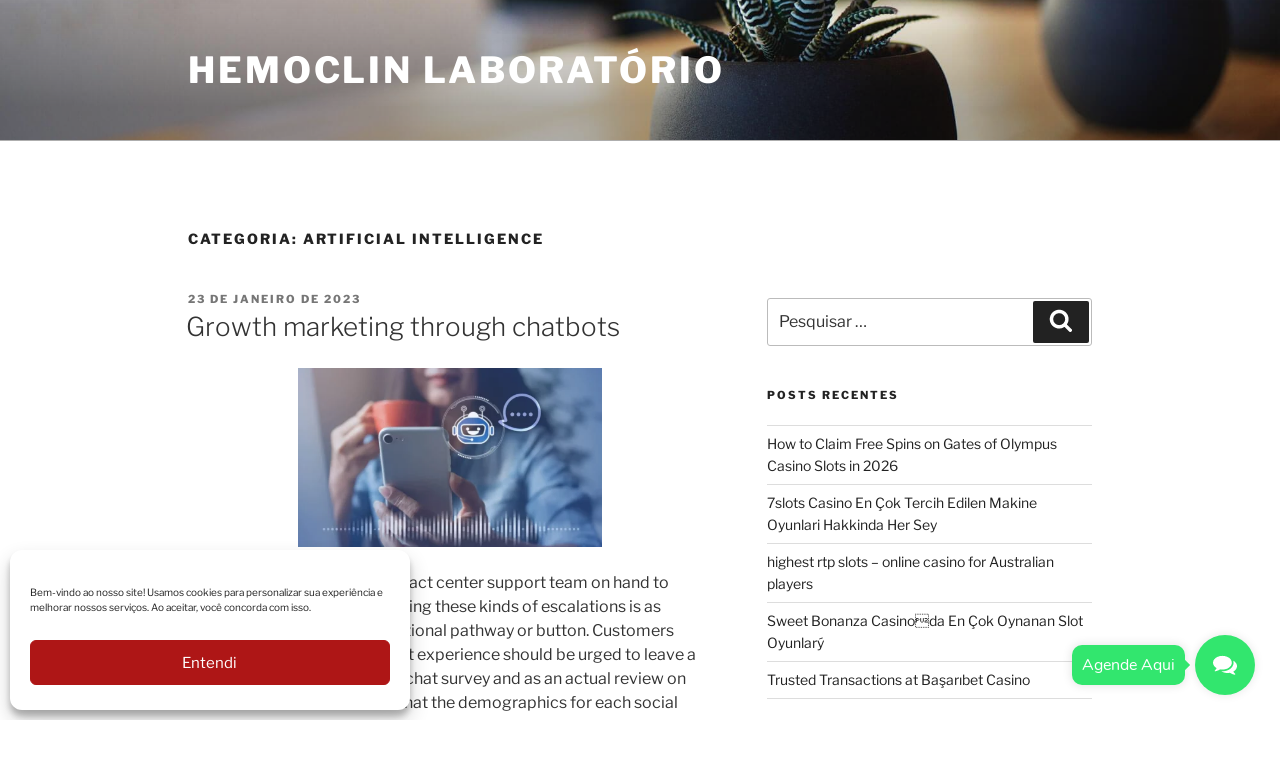

--- FILE ---
content_type: text/html; charset=UTF-8
request_url: https://hemoclinlab.com.br/category/artificial-intelligence/
body_size: 160704
content:
<!DOCTYPE html>
<html dir="ltr" lang="pt-BR" prefix="og: https://ogp.me/ns#" class="no-js no-svg">
<head>
<meta charset="UTF-8">
<meta name="viewport" content="width=device-width, initial-scale=1">
<link rel="profile" href="https://gmpg.org/xfn/11">

<script>(function(html){html.className = html.className.replace(/\bno-js\b/,'js')})(document.documentElement);</script>
<title>Artificial Intelligence - Hemoclin Laboratório</title>

		<!-- All in One SEO 4.8.1.1 - aioseo.com -->
	<meta name="robots" content="max-image-preview:large" />
	<link rel="canonical" href="https://hemoclinlab.com.br/category/artificial-intelligence/" />
	<meta name="generator" content="All in One SEO (AIOSEO) 4.8.1.1" />
		<script type="application/ld+json" class="aioseo-schema">
			{"@context":"https:\/\/schema.org","@graph":[{"@type":"BreadcrumbList","@id":"https:\/\/hemoclinlab.com.br\/category\/artificial-intelligence\/#breadcrumblist","itemListElement":[{"@type":"ListItem","@id":"https:\/\/hemoclinlab.com.br\/#listItem","position":1,"name":"In\u00edcio","item":"https:\/\/hemoclinlab.com.br\/","nextItem":{"@type":"ListItem","@id":"https:\/\/hemoclinlab.com.br\/category\/artificial-intelligence\/#listItem","name":"Artificial Intelligence"}},{"@type":"ListItem","@id":"https:\/\/hemoclinlab.com.br\/category\/artificial-intelligence\/#listItem","position":2,"name":"Artificial Intelligence","previousItem":{"@type":"ListItem","@id":"https:\/\/hemoclinlab.com.br\/#listItem","name":"In\u00edcio"}}]},{"@type":"CollectionPage","@id":"https:\/\/hemoclinlab.com.br\/category\/artificial-intelligence\/#collectionpage","url":"https:\/\/hemoclinlab.com.br\/category\/artificial-intelligence\/","name":"Artificial Intelligence - Hemoclin Laborat\u00f3rio","inLanguage":"pt-BR","isPartOf":{"@id":"https:\/\/hemoclinlab.com.br\/#website"},"breadcrumb":{"@id":"https:\/\/hemoclinlab.com.br\/category\/artificial-intelligence\/#breadcrumblist"}},{"@type":"Organization","@id":"https:\/\/hemoclinlab.com.br\/#organization","name":"Hemoclin Laborat\u00f3rio","url":"https:\/\/hemoclinlab.com.br\/","telephone":"+5522998858291"},{"@type":"WebSite","@id":"https:\/\/hemoclinlab.com.br\/#website","url":"https:\/\/hemoclinlab.com.br\/","name":"Hemoclin Laborat\u00f3rio","inLanguage":"pt-BR","publisher":{"@id":"https:\/\/hemoclinlab.com.br\/#organization"}}]}
		</script>
		<!-- All in One SEO -->

<link rel="alternate" type="application/rss+xml" title="Feed para Hemoclin Laboratório &raquo;" href="https://hemoclinlab.com.br/feed/" />
<link rel="alternate" type="application/rss+xml" title="Feed de comentários para Hemoclin Laboratório &raquo;" href="https://hemoclinlab.com.br/comments/feed/" />
<link rel='canonical' href='https://hemoclinlab.com.br/category/artificial-intelligence/' />
<link rel="alternate" type="application/rss+xml" title="Feed de categoria para Hemoclin Laboratório &raquo; Artificial Intelligence" href="https://hemoclinlab.com.br/category/artificial-intelligence/feed/" />
<style id='wp-img-auto-sizes-contain-inline-css'>
img:is([sizes=auto i],[sizes^="auto," i]){contain-intrinsic-size:3000px 1500px}
/*# sourceURL=wp-img-auto-sizes-contain-inline-css */
</style>
<style id='wp-emoji-styles-inline-css'>

	img.wp-smiley, img.emoji {
		display: inline !important;
		border: none !important;
		box-shadow: none !important;
		height: 1em !important;
		width: 1em !important;
		margin: 0 0.07em !important;
		vertical-align: -0.1em !important;
		background: none !important;
		padding: 0 !important;
	}
/*# sourceURL=wp-emoji-styles-inline-css */
</style>
<link rel='stylesheet' id='wp-block-library-css' href='https://hemoclinlab.com.br/wp-includes/css/dist/block-library/style.min.css?ver=6.9' media='all' />
<style id='global-styles-inline-css'>
:root{--wp--preset--aspect-ratio--square: 1;--wp--preset--aspect-ratio--4-3: 4/3;--wp--preset--aspect-ratio--3-4: 3/4;--wp--preset--aspect-ratio--3-2: 3/2;--wp--preset--aspect-ratio--2-3: 2/3;--wp--preset--aspect-ratio--16-9: 16/9;--wp--preset--aspect-ratio--9-16: 9/16;--wp--preset--color--black: #000000;--wp--preset--color--cyan-bluish-gray: #abb8c3;--wp--preset--color--white: #ffffff;--wp--preset--color--pale-pink: #f78da7;--wp--preset--color--vivid-red: #cf2e2e;--wp--preset--color--luminous-vivid-orange: #ff6900;--wp--preset--color--luminous-vivid-amber: #fcb900;--wp--preset--color--light-green-cyan: #7bdcb5;--wp--preset--color--vivid-green-cyan: #00d084;--wp--preset--color--pale-cyan-blue: #8ed1fc;--wp--preset--color--vivid-cyan-blue: #0693e3;--wp--preset--color--vivid-purple: #9b51e0;--wp--preset--gradient--vivid-cyan-blue-to-vivid-purple: linear-gradient(135deg,rgb(6,147,227) 0%,rgb(155,81,224) 100%);--wp--preset--gradient--light-green-cyan-to-vivid-green-cyan: linear-gradient(135deg,rgb(122,220,180) 0%,rgb(0,208,130) 100%);--wp--preset--gradient--luminous-vivid-amber-to-luminous-vivid-orange: linear-gradient(135deg,rgb(252,185,0) 0%,rgb(255,105,0) 100%);--wp--preset--gradient--luminous-vivid-orange-to-vivid-red: linear-gradient(135deg,rgb(255,105,0) 0%,rgb(207,46,46) 100%);--wp--preset--gradient--very-light-gray-to-cyan-bluish-gray: linear-gradient(135deg,rgb(238,238,238) 0%,rgb(169,184,195) 100%);--wp--preset--gradient--cool-to-warm-spectrum: linear-gradient(135deg,rgb(74,234,220) 0%,rgb(151,120,209) 20%,rgb(207,42,186) 40%,rgb(238,44,130) 60%,rgb(251,105,98) 80%,rgb(254,248,76) 100%);--wp--preset--gradient--blush-light-purple: linear-gradient(135deg,rgb(255,206,236) 0%,rgb(152,150,240) 100%);--wp--preset--gradient--blush-bordeaux: linear-gradient(135deg,rgb(254,205,165) 0%,rgb(254,45,45) 50%,rgb(107,0,62) 100%);--wp--preset--gradient--luminous-dusk: linear-gradient(135deg,rgb(255,203,112) 0%,rgb(199,81,192) 50%,rgb(65,88,208) 100%);--wp--preset--gradient--pale-ocean: linear-gradient(135deg,rgb(255,245,203) 0%,rgb(182,227,212) 50%,rgb(51,167,181) 100%);--wp--preset--gradient--electric-grass: linear-gradient(135deg,rgb(202,248,128) 0%,rgb(113,206,126) 100%);--wp--preset--gradient--midnight: linear-gradient(135deg,rgb(2,3,129) 0%,rgb(40,116,252) 100%);--wp--preset--font-size--small: 13px;--wp--preset--font-size--medium: 20px;--wp--preset--font-size--large: 36px;--wp--preset--font-size--x-large: 42px;--wp--preset--spacing--20: 0.44rem;--wp--preset--spacing--30: 0.67rem;--wp--preset--spacing--40: 1rem;--wp--preset--spacing--50: 1.5rem;--wp--preset--spacing--60: 2.25rem;--wp--preset--spacing--70: 3.38rem;--wp--preset--spacing--80: 5.06rem;--wp--preset--shadow--natural: 6px 6px 9px rgba(0, 0, 0, 0.2);--wp--preset--shadow--deep: 12px 12px 50px rgba(0, 0, 0, 0.4);--wp--preset--shadow--sharp: 6px 6px 0px rgba(0, 0, 0, 0.2);--wp--preset--shadow--outlined: 6px 6px 0px -3px rgb(255, 255, 255), 6px 6px rgb(0, 0, 0);--wp--preset--shadow--crisp: 6px 6px 0px rgb(0, 0, 0);}:where(.is-layout-flex){gap: 0.5em;}:where(.is-layout-grid){gap: 0.5em;}body .is-layout-flex{display: flex;}.is-layout-flex{flex-wrap: wrap;align-items: center;}.is-layout-flex > :is(*, div){margin: 0;}body .is-layout-grid{display: grid;}.is-layout-grid > :is(*, div){margin: 0;}:where(.wp-block-columns.is-layout-flex){gap: 2em;}:where(.wp-block-columns.is-layout-grid){gap: 2em;}:where(.wp-block-post-template.is-layout-flex){gap: 1.25em;}:where(.wp-block-post-template.is-layout-grid){gap: 1.25em;}.has-black-color{color: var(--wp--preset--color--black) !important;}.has-cyan-bluish-gray-color{color: var(--wp--preset--color--cyan-bluish-gray) !important;}.has-white-color{color: var(--wp--preset--color--white) !important;}.has-pale-pink-color{color: var(--wp--preset--color--pale-pink) !important;}.has-vivid-red-color{color: var(--wp--preset--color--vivid-red) !important;}.has-luminous-vivid-orange-color{color: var(--wp--preset--color--luminous-vivid-orange) !important;}.has-luminous-vivid-amber-color{color: var(--wp--preset--color--luminous-vivid-amber) !important;}.has-light-green-cyan-color{color: var(--wp--preset--color--light-green-cyan) !important;}.has-vivid-green-cyan-color{color: var(--wp--preset--color--vivid-green-cyan) !important;}.has-pale-cyan-blue-color{color: var(--wp--preset--color--pale-cyan-blue) !important;}.has-vivid-cyan-blue-color{color: var(--wp--preset--color--vivid-cyan-blue) !important;}.has-vivid-purple-color{color: var(--wp--preset--color--vivid-purple) !important;}.has-black-background-color{background-color: var(--wp--preset--color--black) !important;}.has-cyan-bluish-gray-background-color{background-color: var(--wp--preset--color--cyan-bluish-gray) !important;}.has-white-background-color{background-color: var(--wp--preset--color--white) !important;}.has-pale-pink-background-color{background-color: var(--wp--preset--color--pale-pink) !important;}.has-vivid-red-background-color{background-color: var(--wp--preset--color--vivid-red) !important;}.has-luminous-vivid-orange-background-color{background-color: var(--wp--preset--color--luminous-vivid-orange) !important;}.has-luminous-vivid-amber-background-color{background-color: var(--wp--preset--color--luminous-vivid-amber) !important;}.has-light-green-cyan-background-color{background-color: var(--wp--preset--color--light-green-cyan) !important;}.has-vivid-green-cyan-background-color{background-color: var(--wp--preset--color--vivid-green-cyan) !important;}.has-pale-cyan-blue-background-color{background-color: var(--wp--preset--color--pale-cyan-blue) !important;}.has-vivid-cyan-blue-background-color{background-color: var(--wp--preset--color--vivid-cyan-blue) !important;}.has-vivid-purple-background-color{background-color: var(--wp--preset--color--vivid-purple) !important;}.has-black-border-color{border-color: var(--wp--preset--color--black) !important;}.has-cyan-bluish-gray-border-color{border-color: var(--wp--preset--color--cyan-bluish-gray) !important;}.has-white-border-color{border-color: var(--wp--preset--color--white) !important;}.has-pale-pink-border-color{border-color: var(--wp--preset--color--pale-pink) !important;}.has-vivid-red-border-color{border-color: var(--wp--preset--color--vivid-red) !important;}.has-luminous-vivid-orange-border-color{border-color: var(--wp--preset--color--luminous-vivid-orange) !important;}.has-luminous-vivid-amber-border-color{border-color: var(--wp--preset--color--luminous-vivid-amber) !important;}.has-light-green-cyan-border-color{border-color: var(--wp--preset--color--light-green-cyan) !important;}.has-vivid-green-cyan-border-color{border-color: var(--wp--preset--color--vivid-green-cyan) !important;}.has-pale-cyan-blue-border-color{border-color: var(--wp--preset--color--pale-cyan-blue) !important;}.has-vivid-cyan-blue-border-color{border-color: var(--wp--preset--color--vivid-cyan-blue) !important;}.has-vivid-purple-border-color{border-color: var(--wp--preset--color--vivid-purple) !important;}.has-vivid-cyan-blue-to-vivid-purple-gradient-background{background: var(--wp--preset--gradient--vivid-cyan-blue-to-vivid-purple) !important;}.has-light-green-cyan-to-vivid-green-cyan-gradient-background{background: var(--wp--preset--gradient--light-green-cyan-to-vivid-green-cyan) !important;}.has-luminous-vivid-amber-to-luminous-vivid-orange-gradient-background{background: var(--wp--preset--gradient--luminous-vivid-amber-to-luminous-vivid-orange) !important;}.has-luminous-vivid-orange-to-vivid-red-gradient-background{background: var(--wp--preset--gradient--luminous-vivid-orange-to-vivid-red) !important;}.has-very-light-gray-to-cyan-bluish-gray-gradient-background{background: var(--wp--preset--gradient--very-light-gray-to-cyan-bluish-gray) !important;}.has-cool-to-warm-spectrum-gradient-background{background: var(--wp--preset--gradient--cool-to-warm-spectrum) !important;}.has-blush-light-purple-gradient-background{background: var(--wp--preset--gradient--blush-light-purple) !important;}.has-blush-bordeaux-gradient-background{background: var(--wp--preset--gradient--blush-bordeaux) !important;}.has-luminous-dusk-gradient-background{background: var(--wp--preset--gradient--luminous-dusk) !important;}.has-pale-ocean-gradient-background{background: var(--wp--preset--gradient--pale-ocean) !important;}.has-electric-grass-gradient-background{background: var(--wp--preset--gradient--electric-grass) !important;}.has-midnight-gradient-background{background: var(--wp--preset--gradient--midnight) !important;}.has-small-font-size{font-size: var(--wp--preset--font-size--small) !important;}.has-medium-font-size{font-size: var(--wp--preset--font-size--medium) !important;}.has-large-font-size{font-size: var(--wp--preset--font-size--large) !important;}.has-x-large-font-size{font-size: var(--wp--preset--font-size--x-large) !important;}
/*# sourceURL=global-styles-inline-css */
</style>

<style id='classic-theme-styles-inline-css'>
/*! This file is auto-generated */
.wp-block-button__link{color:#fff;background-color:#32373c;border-radius:9999px;box-shadow:none;text-decoration:none;padding:calc(.667em + 2px) calc(1.333em + 2px);font-size:1.125em}.wp-block-file__button{background:#32373c;color:#fff;text-decoration:none}
/*# sourceURL=/wp-includes/css/classic-themes.min.css */
</style>
<link rel='stylesheet' id='cmplz-general-css' href='https://hemoclinlab.com.br/wp-content/plugins/complianz-gdpr/assets/css/cookieblocker.min.css?ver=6.5.6' media='all' />
<link rel='stylesheet' id='twentyseventeen-fonts-css' href='https://hemoclinlab.com.br/wp-content/themes/twentyseventeen/assets/fonts/font-libre-franklin.css?ver=20230328' media='all' />
<link rel='stylesheet' id='twentyseventeen-style-css' href='https://hemoclinlab.com.br/wp-content/themes/twentyseventeen/style.css?ver=20240716' media='all' />
<link rel='stylesheet' id='twentyseventeen-block-style-css' href='https://hemoclinlab.com.br/wp-content/themes/twentyseventeen/assets/css/blocks.css?ver=20240624' media='all' />
<link rel='stylesheet' id='elementor-icons-css' href='https://hemoclinlab.com.br/wp-content/plugins/elementor/assets/lib/eicons/css/elementor-icons.min.css?ver=5.25.0' media='all' />
<link rel='stylesheet' id='elementor-frontend-css' href='https://hemoclinlab.com.br/wp-content/plugins/elementor/assets/css/frontend-lite.min.css?ver=3.18.3' media='all' />
<link rel='stylesheet' id='swiper-css' href='https://hemoclinlab.com.br/wp-content/plugins/elementor/assets/lib/swiper/css/swiper.min.css?ver=5.3.6' media='all' />
<link rel='stylesheet' id='elementor-post-1734-css' href='https://hemoclinlab.com.br/wp-content/uploads/elementor/css/post-1734.css?ver=1761073786' media='all' />
<link rel='stylesheet' id='elementor-pro-css' href='https://hemoclinlab.com.br/wp-content/plugins/elementor-pro/assets/css/frontend-lite.min.css?ver=3.4.2' media='all' />
<link rel='stylesheet' id='elementor-global-css' href='https://hemoclinlab.com.br/wp-content/uploads/elementor/css/global.css?ver=1761073795' media='all' />
<link rel='stylesheet' id='google-fonts-1-css' href='https://fonts.googleapis.com/css?family=Roboto%3A100%2C100italic%2C200%2C200italic%2C300%2C300italic%2C400%2C400italic%2C500%2C500italic%2C600%2C600italic%2C700%2C700italic%2C800%2C800italic%2C900%2C900italic%7CRoboto+Slab%3A100%2C100italic%2C200%2C200italic%2C300%2C300italic%2C400%2C400italic%2C500%2C500italic%2C600%2C600italic%2C700%2C700italic%2C800%2C800italic%2C900%2C900italic&#038;display=auto&#038;ver=6.9' media='all' />
<link rel="preconnect" href="https://fonts.gstatic.com/" crossorigin><script src="https://hemoclinlab.com.br/wp-includes/js/jquery/jquery.min.js?ver=3.7.1" id="jquery-core-js"></script>
<script src="https://hemoclinlab.com.br/wp-includes/js/jquery/jquery-migrate.min.js?ver=3.4.1" id="jquery-migrate-js"></script>
<script id="twentyseventeen-global-js-extra">
var twentyseventeenScreenReaderText = {"quote":"\u003Csvg class=\"icon icon-quote-right\" aria-hidden=\"true\" role=\"img\"\u003E \u003Cuse href=\"#icon-quote-right\" xlink:href=\"#icon-quote-right\"\u003E\u003C/use\u003E \u003C/svg\u003E"};
//# sourceURL=twentyseventeen-global-js-extra
</script>
<script src="https://hemoclinlab.com.br/wp-content/themes/twentyseventeen/assets/js/global.js?ver=20211130" id="twentyseventeen-global-js" defer data-wp-strategy="defer"></script>
<link rel="https://api.w.org/" href="https://hemoclinlab.com.br/wp-json/" /><link rel="alternate" title="JSON" type="application/json" href="https://hemoclinlab.com.br/wp-json/wp/v2/categories/20" /><link rel="EditURI" type="application/rsd+xml" title="RSD" href="https://hemoclinlab.com.br/xmlrpc.php?rsd" />
<meta name="generator" content="WordPress 6.9" />
<!-- Google Tag Manager -->
<script>(function(w,d,s,l,i){w[l]=w[l]||[];w[l].push({'gtm.start':
new Date().getTime(),event:'gtm.js'});var f=d.getElementsByTagName(s)[0],
j=d.createElement(s),dl=l!='dataLayer'?'&l='+l:'';j.async=true;j.src=
'https://www.googletagmanager.com/gtm.js?id='+i+dl;f.parentNode.insertBefore(j,f);
})(window,document,'script','dataLayer','GTM-T3P9KC4');</script>
<!-- End Google Tag Manager --><style>.cmplz-hidden{display:none!important;}</style><meta name="generator" content="Elementor 3.18.3; features: e_dom_optimization, e_optimized_assets_loading, e_optimized_css_loading, additional_custom_breakpoints, block_editor_assets_optimize, e_image_loading_optimization; settings: css_print_method-external, google_font-enabled, font_display-auto">
<meta name="facebook-domain-verification" content="48do1zlio95ri9ib9ijipaxf200tji" />
<style>.recentcomments a{display:inline !important;padding:0 !important;margin:0 !important;}</style><link rel="icon" href="https://hemoclinlab.com.br/wp-content/uploads/2021/09/cropped-logo-ok-2-32x32.png" sizes="32x32" />
<link rel="icon" href="https://hemoclinlab.com.br/wp-content/uploads/2021/09/cropped-logo-ok-2-192x192.png" sizes="192x192" />
<link rel="apple-touch-icon" href="https://hemoclinlab.com.br/wp-content/uploads/2021/09/cropped-logo-ok-2-180x180.png" />
<meta name="msapplication-TileImage" content="https://hemoclinlab.com.br/wp-content/uploads/2021/09/cropped-logo-ok-2-270x270.png" />

</head>

<body data-cmplz=1 class="archive category category-artificial-intelligence category-20 wp-embed-responsive wp-theme-twentyseventeen group-blog hfeed has-header-image has-sidebar page-two-column colors-light elementor-default elementor-kit-1734">
<!-- Google Tag Manager (noscript) -->
<noscript><iframe src="https://www.googletagmanager.com/ns.html?id=GTM-T3P9KC4"
height="0" width="0" style="display:none;visibility:hidden"></iframe></noscript>
<!-- End Google Tag Manager (noscript) --><div id="page" class="site">
	<a class="skip-link screen-reader-text" href="#content">
		Pular para o conteúdo	</a>

	<header id="masthead" class="site-header">

		<div class="custom-header">

		<div class="custom-header-media">
			<div id="wp-custom-header" class="wp-custom-header"><img fetchpriority="high" src="https://hemoclinlab.com.br/wp-content/themes/twentyseventeen/assets/images/header.jpg" width="2000" height="1200" alt="" decoding="async" /></div>		</div>

	<div class="site-branding">
	<div class="wrap">

		
		<div class="site-branding-text">
							<p class="site-title"><a href="https://hemoclinlab.com.br/" rel="home">Hemoclin Laboratório</a></p>
			
					</div><!-- .site-branding-text -->

		
	</div><!-- .wrap -->
</div><!-- .site-branding -->

</div><!-- .custom-header -->

		
	</header><!-- #masthead -->

	
	<div class="site-content-contain">
		<div id="content" class="site-content">

<div class="wrap">

			<header class="page-header">
			<h1 class="page-title">Categoria: <span>Artificial Intelligence</span></h1>		</header><!-- .page-header -->
	
	<div id="primary" class="content-area">
		<main id="main" class="site-main">

					
<article id="post-5653" class="post-5653 post type-post status-publish format-standard hentry category-artificial-intelligence">
		<header class="entry-header">
		<div class="entry-meta"><span class="screen-reader-text">Publicado em</span> <a href="https://hemoclinlab.com.br/growth-marketing-through-chatbots/" rel="bookmark"><time class="entry-date published" datetime="2023-01-23T09:54:02-03:00">23 de janeiro de 2023</time><time class="updated" datetime="2023-07-07T00:59:40-03:00">7 de julho de 2023</time></a></div><!-- .entry-meta --><h2 class="entry-title"><a href="https://hemoclinlab.com.br/growth-marketing-through-chatbots/" rel="bookmark">Growth marketing through chatbots</a></h2>	</header><!-- .entry-header -->

	
	<div class="entry-content">
		<p><img decoding="async" class='wp-post-image' style='display: block;margin-left:auto;margin-right:auto;' src="https://www.metadialog.com/wp-content/uploads/2022/06/Artificial-Intelligence-For-Customer-Service-1-510x300.webp" width="304px" alt="chatbot marketing examples"/></p>
<p><p>So long as you’ve got the contact center support team on hand to serve in these scenarios, creating these kinds of escalations is as simple as offering a conversational pathway or button. Customers who’ve had a pleasant chatbot experience should be urged to leave a review &#8211; both through a post-chat survey and as an actual review on social feeds. Just remember that the demographics for each social media platform are different &#8211; meaning there might be certain platforms you want to prioritize in line with your target audience. Chatbots are an essential tool for marketing across all major platforms &#8211; not just your website or app. The best way to lead a conversation in a specific direction is to create a conversation path that helps the AI understand what the user wants.</p>
</p>
<p><img decoding="async" class='aligncenter' style='display: block;margin-left:auto;margin-right:auto;' src="[data-uri]" width="309px" alt="chatbot marketing examples"/></p>
<p><p>For instance, this tool informs their users with the real-time score reports of their matches. A Facebook bot is one of the best mediums that you can utilize for the optimal success of your business. Chatbot Marketing has been significantly increasing the sales and lead generation of businesses around the world. Above all, chatbots give significant advantages to you among your competitors. If you are a start-up company, then the first thing that will come to your mind is how you can gain a lot of clients.</p>
</p>
<p><h2>What Not to Do in Chatbot Marketing</h2>
</p>
<p><p>In both of these ways, Lego identified a need for powerful digital assistance that could provide recommendations to users based on their requirements, tastes, and preferences. Lego knew that the most efficient way of doing this was with a chatbot and thus Ralph was born. Most importantly, the H&amp;M chatbot remembers each user’s tastes and preferences and uses this for retargeting customers in the future with better recommendations. With bot marketing, it becomes incredibly easy to not only personalize the experiences but also to ensure relevant offers and discounts to customers. To avoid that scenario, you should turn to automation as chatbots are a great tool for saving time with meetings. Booking meetings with customers is a vital part of the marketing  process and brands that are good at it often get more leads than others.</p>
</p>
<p><img decoding="async" class='aligncenter' style='display: block;margin-left:auto;margin-right:auto;' src="[data-uri]" width="304px" alt="chatbot marketing examples"/></p>
<p><p>Essentially, these instant replies provide the quick solutions and information consumers crave, leading to a positive customer experience. If executed properly, bots can help boost your brand image and reputation as well. Chatbots have a significant impact across the business spectrum, including sales, service, and marketing. AI bots, in particular, are boosting marketing methods and assisting firms in personalizing messaging and gaining devoted clients. And if you do have a customer base who clamors for data-rich answers, then use the examples above to inspire your chatbot dreams.</p>
</p>
<p><h2>Featured in Product &#038; Design</h2>
</p>
<p><p>Marketing chatbots are also effective for B2C (business to customer) and e-commerce use cases. When Lego created “Ralph the Gift Bot” and directed its paid ads to Facebook Messenger instead of the website, it saw a 3x higher conversion rate with a lower cost per conversion. In this article, we’ll explain what a marketing chatbot is, how it can augment your human efforts <a href="https://metadialog.com/">metadialog.com</a> and how to give yours a personality that connects with customers. “Away” Message IdeasYour live agent is likely not going to be available at all times, and it’s good to be prepared. Beyond managing <a href="https://www.metadialog.com/blog/what-is-chatbot-marketing/">simple, repetitive requests,</a> you can also build in logic that can help you acquire quality leads and pass them directly to a salesperson in live chat, to close the deal.</p>
</p>
<p><img decoding="async" class='aligncenter' style='display: block;margin-left:auto;margin-right:auto;' src="[data-uri]" width="302px" alt="chatbot marketing examples"/></p>
<p><p>After  beginning the initial interaction, the bot provided users with customized news results based on their preferences. Businesses of all sizes that need a chatbot platform with strong NLP capabilities to help them understand human language and respond accordingly. Chatbot marketing is the practice of using automated conversations and AI-generated responses to chat with website visitors at scale.</p>
</p>
<p><h2>Great Examples of How Brands are Using Chatbots</h2>
</p>
<p><p>That being said, that leaves 31% of consumers who might prefer the old-fashioned way — email or social support. The user can choose any of these statements by tapping on them in the Messenger interface. And of course you could source questions from outside of your immediate team, too. The search suggestions at the bottom of relevant Google pages are a good place to start, as are crowdsourced communities like Quora and Reddit. They’re employed by over 7000 different firms, some of whom include companies like Accenture and TCS which have over 400,000 employees each. The bot picks up on ‘keywords’ in messages and assigns each of them with an ‘intent’.</p>
</p>
<p><img decoding="async" class='aligncenter' style='display: block;margin-left:auto;margin-right:auto;' src="[data-uri]" width="303px" alt="chatbot marketing examples"/></p>
<p><p>These ten aspects of chatbot marketing are obviously just the start for you. There is no question that they will play a huge role in business marketing strategies and tactics going forward. Your single choice is to get on board now, learn all that you can, experiment with bots, and become a master of your marketing fate. If your website has a new update, or there’s a new product in stock, chatbots can deliver the message to customers. So, to ease the burden from your customer support team, you can apply chatbot to your online business.</p>
</p>
<p><h2>Does your brand need a chatbot?</h2>
</p>
<p><p>Because they can ask appropriate prequalifying questions to visitors, AI bots are proven to be a terrific tool for auto-qualifying leads. AI (artificial intelligence) powers advanced bots, however most chatbots are pre-programmed with preset responses and conversation trees. Many third-party platforms make it simple for marketers and business owners to create their own chatbot conversation trees without requiring any coding or development expertise. One of India’s top homegrown eCommerce brands, Bewakoof manufactures its own apparel and sells directly to its consumers, without any middlemen.</p>
</p>
<div style='border: grey solid 1px;padding: 14px;'>
<h3>How Will ChatGPT Affect Your Job If You Work In Advertising And Marketing? &#8211; Forbes</h3>
<p>How Will ChatGPT Affect Your Job If You Work In Advertising And Marketing?.</p>
<p>Posted: Tue, 17 Jan 2023 08:00:00 GMT [<a href='https://news.google.com/rss/articles/[base64]?oc=5' rel="nofollow">source</a>]</p>
</div>
<p><p>They now deploy chatbots to automate lead qualification processes and get a decent number of leads. You can count on chatbots to handle initial communication and collect any necessary details from the customers. Bluebella has built a simple chatbot specifically for referrals. Existing customers can get a personalized referral code and enjoy 15% savings for friends and family too. Connecting a calendar to a chatbot removes friction from the meeting booking process and creates a better user experience.</p>
</p>
<p><h2>Send notifications</h2>
</p>
<p><p>Every site visitor is unique, and each one deserves an experience that fits them. With self-serve buying experiences on the rise, sales cycles are getting longer and longer. Now, the average number of interactions required to close a deal has jumped to 27 — up from 17 in 2019. Choose colors and conversational elements that perfectly match your&nbsp;website design.</p>
</p>
<ul>
<li>You can dip your toe in the water by anticipating the most common questions of your customers and doing your best to fill in your bot with details.</li>
<li>If you don’t already have a customer journey map, creating one can help you find where user intent intersects with a potential touchpoint.</li>
<li>The initial screening helps to filter out the most promising candidates.</li>
<li>When you use a marketing bot, you get the option to initiate a conversation and even encourage buyers to purchase from your business.</li>
<li>Communication was not only automated and centralized but DeSerres’ brand voice was guaranteed to be consistent and cohesive across all channels, thanks to the AI’s natural language processing.</li>
<li>If you need to automate your communication with viewers, Nightbot is the way to go.</li>
</ul>
<p><p>LEGO uses a marketing chatbot Ralph to help parents find the perfect LEGO set for Christmas. It asks questions about kids&#8217; ages, preferences, and interests and then provides a display of products fitting the criteria. The robot assistant shares links and directions to official LEGO stores where parents can go and grab the desired gift for their kids. The perfect conditions for families to get into the Christmas shopping mood.</p>
</p>
<p><h2>Chatbots have become increasingly more important as messaging applications have become the way brands reach consumers.</h2>
</p>
<p><p>Some of these questions are going to be quite common for your support operators as well. But why take away their productive time when they can focus on answering complex questions. Have you heard of chatbots helping you sign up people for upcoming webinars or newsletters? If not, it is time to get familiarized with such functionality now.</p>
</p>
<div style='border: black solid 1px;padding: 11px;'>
<h3>Chinese tech giant Baidu just released its answer to ChatGPT &#8211; MIT Technology Review</h3>
<p>Chinese tech giant Baidu just released its answer to ChatGPT.</p>
<p>Posted: Thu, 16 Mar 2023 07:00:00 GMT [<a href='https://news.google.com/rss/articles/[base64]?oc=5' rel="nofollow">source</a>]</p>
</div>
<div itemScope itemProp="mainEntity" itemType="https://schema.org/Question">
<div itemProp="name">
<h2>Is chatbot a marketing strategy?</h2>
</div>
<div itemScope itemProp="acceptedAnswer" itemType="https://schema.org/Answer">
<div itemProp="text">
<p>Chatbot marketing is a marketing technique that employs computer programs to automate interactions with prospects and customers, either on your website or in your app, for the purpose of generating sales.</p>
</div></div>
</div>
	</div><!-- .entry-content -->

	
</article><!-- #post-5653 -->

		</main><!-- #main -->
	</div><!-- #primary -->
	
<aside id="secondary" class="widget-area" aria-label="Barra lateral">
	<section id="search-2" class="widget widget_search">

<form role="search" method="get" class="search-form" action="https://hemoclinlab.com.br/">
	<label for="search-form-1">
		<span class="screen-reader-text">
			Pesquisar por:		</span>
	</label>
	<input type="search" id="search-form-1" class="search-field" placeholder="Pesquisar &hellip;" value="" name="s" />
	<button type="submit" class="search-submit"><svg class="icon icon-search" aria-hidden="true" role="img"> <use href="#icon-search" xlink:href="#icon-search"></use> </svg><span class="screen-reader-text">
		Pesquisar	</span></button>
</form>
</section>
		<section id="recent-posts-2" class="widget widget_recent_entries">
		<h2 class="widget-title">Posts recentes</h2><nav aria-label="Posts recentes">
		<ul>
											<li>
					<a href="https://hemoclinlab.com.br/how-to-claim-free-spins-on-gates-of-olympus-casino-slots-in-2026/">How to Claim Free Spins on Gates of Olympus Casino Slots in 2026</a>
									</li>
											<li>
					<a href="https://hemoclinlab.com.br/7slots-casino-en-cok-tercih-edilen-makine-oyunlari/">7slots Casino En Çok Tercih Edilen Makine Oyunlari Hakkinda Her Sey</a>
									</li>
											<li>
					<a href="https://hemoclinlab.com.br/highest-rtp-slots-online-casino-for-australian/">highest rtp slots – online casino for Australian players</a>
									</li>
											<li>
					<a href="https://hemoclinlab.com.br/sweet-bonanza-casino%c2%92da-en-tsok-oynanan-slot-oyunlary/">Sweet Bonanza Casinoda En Çok Oynanan Slot Oyunlarý</a>
									</li>
											<li>
					<a href="https://hemoclinlab.com.br/trusted-transactions-at-basaribet-casino/">Trusted Transactions at Başarıbet Casino</a>
									</li>
					</ul>

		</nav></section><section id="recent-comments-2" class="widget widget_recent_comments"><h2 class="widget-title">Comentários</h2><nav aria-label="Comentários"><ul id="recentcomments"></ul></nav></section><section id="archives-2" class="widget widget_archive"><h2 class="widget-title">Arquivos</h2><nav aria-label="Arquivos">
			<ul>
					<li><a href='https://hemoclinlab.com.br/2026/01/'>janeiro 2026</a></li>
	<li><a href='https://hemoclinlab.com.br/2025/12/'>dezembro 2025</a></li>
	<li><a href='https://hemoclinlab.com.br/2025/11/'>novembro 2025</a></li>
	<li><a href='https://hemoclinlab.com.br/2025/10/'>outubro 2025</a></li>
	<li><a href='https://hemoclinlab.com.br/2025/09/'>setembro 2025</a></li>
	<li><a href='https://hemoclinlab.com.br/2025/08/'>agosto 2025</a></li>
	<li><a href='https://hemoclinlab.com.br/2025/07/'>julho 2025</a></li>
	<li><a href='https://hemoclinlab.com.br/2025/06/'>junho 2025</a></li>
	<li><a href='https://hemoclinlab.com.br/2025/05/'>maio 2025</a></li>
	<li><a href='https://hemoclinlab.com.br/2025/04/'>abril 2025</a></li>
	<li><a href='https://hemoclinlab.com.br/2025/03/'>março 2025</a></li>
	<li><a href='https://hemoclinlab.com.br/2025/01/'>janeiro 2025</a></li>
	<li><a href='https://hemoclinlab.com.br/2024/12/'>dezembro 2024</a></li>
	<li><a href='https://hemoclinlab.com.br/2024/02/'>fevereiro 2024</a></li>
	<li><a href='https://hemoclinlab.com.br/2024/01/'>janeiro 2024</a></li>
	<li><a href='https://hemoclinlab.com.br/2023/12/'>dezembro 2023</a></li>
	<li><a href='https://hemoclinlab.com.br/2023/11/'>novembro 2023</a></li>
	<li><a href='https://hemoclinlab.com.br/2023/10/'>outubro 2023</a></li>
	<li><a href='https://hemoclinlab.com.br/2023/09/'>setembro 2023</a></li>
	<li><a href='https://hemoclinlab.com.br/2023/08/'>agosto 2023</a></li>
	<li><a href='https://hemoclinlab.com.br/2023/07/'>julho 2023</a></li>
	<li><a href='https://hemoclinlab.com.br/2023/06/'>junho 2023</a></li>
	<li><a href='https://hemoclinlab.com.br/2023/04/'>abril 2023</a></li>
	<li><a href='https://hemoclinlab.com.br/2023/03/'>março 2023</a></li>
	<li><a href='https://hemoclinlab.com.br/2023/02/'>fevereiro 2023</a></li>
	<li><a href='https://hemoclinlab.com.br/2023/01/'>janeiro 2023</a></li>
	<li><a href='https://hemoclinlab.com.br/2022/12/'>dezembro 2022</a></li>
	<li><a href='https://hemoclinlab.com.br/2022/11/'>novembro 2022</a></li>
	<li><a href='https://hemoclinlab.com.br/2022/10/'>outubro 2022</a></li>
	<li><a href='https://hemoclinlab.com.br/2022/09/'>setembro 2022</a></li>
	<li><a href='https://hemoclinlab.com.br/2022/08/'>agosto 2022</a></li>
	<li><a href='https://hemoclinlab.com.br/2022/07/'>julho 2022</a></li>
	<li><a href='https://hemoclinlab.com.br/2022/06/'>junho 2022</a></li>
	<li><a href='https://hemoclinlab.com.br/2022/05/'>maio 2022</a></li>
	<li><a href='https://hemoclinlab.com.br/2022/04/'>abril 2022</a></li>
	<li><a href='https://hemoclinlab.com.br/2022/03/'>março 2022</a></li>
	<li><a href='https://hemoclinlab.com.br/2022/02/'>fevereiro 2022</a></li>
	<li><a href='https://hemoclinlab.com.br/2022/01/'>janeiro 2022</a></li>
	<li><a href='https://hemoclinlab.com.br/2021/12/'>dezembro 2021</a></li>
	<li><a href='https://hemoclinlab.com.br/2021/10/'>outubro 2021</a></li>
	<li><a href='https://hemoclinlab.com.br/2021/09/'>setembro 2021</a></li>
	<li><a href='https://hemoclinlab.com.br/2021/08/'>agosto 2021</a></li>
	<li><a href='https://hemoclinlab.com.br/2021/06/'>junho 2021</a></li>
	<li><a href='https://hemoclinlab.com.br/2021/05/'>maio 2021</a></li>
	<li><a href='https://hemoclinlab.com.br/2021/03/'>março 2021</a></li>
	<li><a href='https://hemoclinlab.com.br/2020/12/'>dezembro 2020</a></li>
	<li><a href='https://hemoclinlab.com.br/2020/11/'>novembro 2020</a></li>
	<li><a href='https://hemoclinlab.com.br/2020/10/'>outubro 2020</a></li>
	<li><a href='https://hemoclinlab.com.br/2020/09/'>setembro 2020</a></li>
	<li><a href='https://hemoclinlab.com.br/2020/08/'>agosto 2020</a></li>
	<li><a href='https://hemoclinlab.com.br/2020/07/'>julho 2020</a></li>
			</ul>

			</nav></section><section id="categories-2" class="widget widget_categories"><h2 class="widget-title">Categorias</h2><nav aria-label="Categorias">
			<ul>
					<li class="cat-item cat-item-61"><a href="https://hemoclinlab.com.br/category/bez-rubriki/">! Без рубрики</a>
</li>
	<li class="cat-item cat-item-107"><a href="https://hemoclinlab.com.br/category/123/">123</a>
</li>
	<li class="cat-item cat-item-47"><a href="https://hemoclinlab.com.br/category/1win-azerbajany/">1win Azerbajany</a>
</li>
	<li class="cat-item cat-item-82"><a href="https://hemoclinlab.com.br/category/1win-brasil/">1Win Brasil</a>
</li>
	<li class="cat-item cat-item-56"><a href="https://hemoclinlab.com.br/category/1xbet-apk/">1xbet apk</a>
</li>
	<li class="cat-item cat-item-42"><a href="https://hemoclinlab.com.br/category/1xbet-azerbajan/">1xbet Azerbajan</a>
</li>
	<li class="cat-item cat-item-58"><a href="https://hemoclinlab.com.br/category/1xbet-brazil/">1xbet Brazil</a>
</li>
	<li class="cat-item cat-item-50"><a href="https://hemoclinlab.com.br/category/1xbet-giris/">1xbet giriş</a>
</li>
	<li class="cat-item cat-item-62"><a href="https://hemoclinlab.com.br/category/1xbet-qeydiyyat/">1xbet qeydiyyat</a>
</li>
	<li class="cat-item cat-item-111"><a href="https://hemoclinlab.com.br/category/3/">3</a>
</li>
	<li class="cat-item cat-item-109"><a href="https://hemoclinlab.com.br/category/39373-done/">39373 done</a>
</li>
	<li class="cat-item cat-item-139"><a href="https://hemoclinlab.com.br/category/4447-26-12/">4447 26.12</a>
</li>
	<li class="cat-item cat-item-98"><a href="https://hemoclinlab.com.br/category/91/">91</a>
</li>
	<li class="cat-item cat-item-135"><a href="https://hemoclinlab.com.br/category/adult/">Adult</a>
</li>
	<li class="cat-item cat-item-116"><a href="https://hemoclinlab.com.br/category/alts-09-10-2025/">Alts 09.10.2025</a>
</li>
	<li class="cat-item cat-item-20 current-cat"><a aria-current="page" href="https://hemoclinlab.com.br/category/artificial-intelligence/">Artificial Intelligence</a>
</li>
	<li class="cat-item cat-item-140"><a href="https://hemoclinlab.com.br/category/au-26-12/">AU 26.12</a>
</li>
	<li class="cat-item cat-item-52"><a href="https://hemoclinlab.com.br/category/az-most-bet/">AZ Most BET</a>
</li>
	<li class="cat-item cat-item-46"><a href="https://hemoclinlab.com.br/category/azerbajany-mostbet/">Azerbajany Mostbet</a>
</li>
	<li class="cat-item cat-item-60"><a href="https://hemoclinlab.com.br/category/b1bet-apostas/">b1bet apostas</a>
</li>
	<li class="cat-item cat-item-123"><a href="https://hemoclinlab.com.br/category/basari/">basari</a>
</li>
	<li class="cat-item cat-item-121"><a href="https://hemoclinlab.com.br/category/basaribet/">Basaribet</a>
</li>
	<li class="cat-item cat-item-63"><a href="https://hemoclinlab.com.br/category/betmotion-brazil/">Betmotion brazil</a>
</li>
	<li class="cat-item cat-item-19"><a href="https://hemoclinlab.com.br/category/blog/">Blog</a>
</li>
	<li class="cat-item cat-item-110"><a href="https://hemoclinlab.com.br/category/bonus/">Bonus</a>
</li>
	<li class="cat-item cat-item-103"><a href="https://hemoclinlab.com.br/category/igaming/bonus-bez-depozytu/">bonus bez depozytu</a>
</li>
	<li class="cat-item cat-item-34"><a href="https://hemoclinlab.com.br/category/bookkeeping-2/">Bookkeeping</a>
</li>
	<li class="cat-item cat-item-66"><a href="https://hemoclinlab.com.br/category/casino/">Casino</a>
</li>
	<li class="cat-item cat-item-24"><a href="https://hemoclinlab.com.br/category/codere-ar/">Codere AR</a>
</li>
	<li class="cat-item cat-item-28"><a href="https://hemoclinlab.com.br/category/codere-mexico/">codere mexico</a>
</li>
	<li class="cat-item cat-item-122"><a href="https://hemoclinlab.com.br/category/crypto/">crypto</a>
</li>
	<li class="cat-item cat-item-43"><a href="https://hemoclinlab.com.br/category/crypto-pbn/">Crypto-PBN</a>
</li>
	<li class="cat-item cat-item-87"><a href="https://hemoclinlab.com.br/category/de-anabolikalegal-com/">DE_anabolikalegal.com</a>
</li>
	<li class="cat-item cat-item-83"><a href="https://hemoclinlab.com.br/category/de-anabolikatabletten-com/">DE_anabolikatabletten.com</a>
</li>
	<li class="cat-item cat-item-71"><a href="https://hemoclinlab.com.br/category/de-legale-steroide-apotheke-com/">DE_legale-steroide-apotheke.com</a>
</li>
	<li class="cat-item cat-item-72"><a href="https://hemoclinlab.com.br/category/de-steroidehaus-net/">DE_steroidehaus.net</a>
</li>
	<li class="cat-item cat-item-73"><a href="https://hemoclinlab.com.br/category/de-steroids-safe-com/">DE_steroids-safe.com</a>
</li>
	<li class="cat-item cat-item-113"><a href="https://hemoclinlab.com.br/category/done/">done</a>
</li>
	<li class="cat-item cat-item-118"><a href="https://hemoclinlab.com.br/category/done-241498-10-10/">DONE &#8211; 241498 10.10</a>
</li>
	<li class="cat-item cat-item-106"><a href="https://hemoclinlab.com.br/category/done-10-06/">done 10.06</a>
</li>
	<li class="cat-item cat-item-108"><a href="https://hemoclinlab.com.br/category/done-15016/">done 15016</a>
</li>
	<li class="cat-item cat-item-124"><a href="https://hemoclinlab.com.br/category/done-15016-16-10/">DONE 15016 16.10</a>
</li>
	<li class="cat-item cat-item-138"><a href="https://hemoclinlab.com.br/category/done-241498-08-12/">done 241498 08.12</a>
</li>
	<li class="cat-item cat-item-129"><a href="https://hemoclinlab.com.br/category/done-241498-17-10/">DONE 241498 17.10</a>
</li>
	<li class="cat-item cat-item-136"><a href="https://hemoclinlab.com.br/category/done-37890-08-12/">DONE 37890 08.12</a>
</li>
	<li class="cat-item cat-item-119"><a href="https://hemoclinlab.com.br/category/done-39405-focus-13-10/">DONE 39405 Focus 13.10</a>
</li>
	<li class="cat-item cat-item-137"><a href="https://hemoclinlab.com.br/category/done-4447-08-12/">DONE 4447 08.12</a>
</li>
	<li class="cat-item cat-item-112"><a href="https://hemoclinlab.com.br/category/done-4447-29-09/">Done 4447 29.09</a>
</li>
	<li class="cat-item cat-item-127"><a href="https://hemoclinlab.com.br/category/done-6084-16-10/">DONE 6084 16.10</a>
</li>
	<li class="cat-item cat-item-128"><a href="https://hemoclinlab.com.br/category/done-7-sljts/">done 7 sljts</a>
</li>
	<li class="cat-item cat-item-126"><a href="https://hemoclinlab.com.br/category/done-focus-16-10/">DONE Focus 16.10</a>
</li>
	<li class="cat-item cat-item-130"><a href="https://hemoclinlab.com.br/category/done-kllkkk-11-11/">DONE KLLKKK 11.11</a>
</li>
	<li class="cat-item cat-item-115"><a href="https://hemoclinlab.com.br/category/done-sweet-bonanza-08-10/">DONE Sweet Bonanza 08.10</a>
</li>
	<li class="cat-item cat-item-39"><a href="https://hemoclinlab.com.br/category/education/">Education</a>
</li>
	<li class="cat-item cat-item-74"><a href="https://hemoclinlab.com.br/category/es-anabolicoslegal-com/">ES_anabolicoslegal.com</a>
</li>
	<li class="cat-item cat-item-88"><a href="https://hemoclinlab.com.br/category/es-anabolizantes-originales-com/">ES_anabolizantes-originales.com</a>
</li>
	<li class="cat-item cat-item-75"><a href="https://hemoclinlab.com.br/category/es-anabolizantescomprar-com/">ES_anabolizantescomprar.com</a>
</li>
	<li class="cat-item cat-item-89"><a href="https://hemoclinlab.com.br/category/es-culturista-spain24-com/">ES_culturista-spain24.com</a>
</li>
	<li class="cat-item cat-item-90"><a href="https://hemoclinlab.com.br/category/es-es-farmacologia-com/">ES_es-farmacologia.com</a>
</li>
	<li class="cat-item cat-item-84"><a href="https://hemoclinlab.com.br/category/es-espanaesteroide-com/">ES_espanaesteroide.com</a>
</li>
	<li class="cat-item cat-item-76"><a href="https://hemoclinlab.com.br/category/es-esteroides-naturales-com/">ES_esteroides-naturales.com</a>
</li>
	<li class="cat-item cat-item-85"><a href="https://hemoclinlab.com.br/category/es-esteroides-originales-com/">ES_esteroides-originales.com</a>
</li>
	<li class="cat-item cat-item-77"><a href="https://hemoclinlab.com.br/category/es-farmaciadeportivas-com/">ES_farmaciadeportivas.com</a>
</li>
	<li class="cat-item cat-item-78"><a href="https://hemoclinlab.com.br/category/es-shop24steroids-com/">ES_shop24steroids.com</a>
</li>
	<li class="cat-item cat-item-23"><a href="https://hemoclinlab.com.br/category/fintech/">FinTech</a>
</li>
	<li class="cat-item cat-item-44"><a href="https://hemoclinlab.com.br/category/forex-trading/">Forex Trading</a>
</li>
	<li class="cat-item cat-item-91"><a href="https://hemoclinlab.com.br/category/fr-pharmacie-du-sports-com/">FR_pharmacie-du-sports.com</a>
</li>
	<li class="cat-item cat-item-79"><a href="https://hemoclinlab.com.br/category/fr-supersteroidfr-com/">FR_supersteroidfr.com</a>
</li>
	<li class="cat-item cat-item-99"><a href="https://hemoclinlab.com.br/category/gambling/">Gambling</a>
</li>
	<li class="cat-item cat-item-131"><a href="https://hemoclinlab.com.br/category/games/">Games</a>
</li>
	<li class="cat-item cat-item-134"><a href="https://hemoclinlab.com.br/category/health/">Health</a>
</li>
	<li class="cat-item cat-item-102"><a href="https://hemoclinlab.com.br/category/igambling/">iGambling</a>
</li>
	<li class="cat-item cat-item-100"><a href="https://hemoclinlab.com.br/category/igaming/">iGaming</a>
</li>
	<li class="cat-item cat-item-41"><a href="https://hemoclinlab.com.br/category/india-mostbet/">India Mostbet</a>
</li>
	<li class="cat-item cat-item-57"><a href="https://hemoclinlab.com.br/category/it-obrazovanie-3/">IT Образование</a>
</li>
	<li class="cat-item cat-item-92"><a href="https://hemoclinlab.com.br/category/it-italiafarmaci24-com/">IT_italiafarmaci24.com</a>
</li>
	<li class="cat-item cat-item-93"><a href="https://hemoclinlab.com.br/category/it-steroidilegalionline-it/">IT_steroidilegalionline.it</a>
</li>
	<li class="cat-item cat-item-80"><a href="https://hemoclinlab.com.br/category/it-testosteronesteroid-com/">IT_testosteronesteroid.com</a>
</li>
	<li class="cat-item cat-item-29"><a href="https://hemoclinlab.com.br/category/leovegas-finland/">leovegas finland</a>
</li>
	<li class="cat-item cat-item-26"><a href="https://hemoclinlab.com.br/category/leovegas-sweden/">LeoVegas Sweden</a>
</li>
	<li class="cat-item cat-item-55"><a href="https://hemoclinlab.com.br/category/mostbet-apk/">mostbet apk</a>
</li>
	<li class="cat-item cat-item-30"><a href="https://hemoclinlab.com.br/category/jardimalchymist-com/">Mostbet AZ</a>
</li>
	<li class="cat-item cat-item-54"><a href="https://hemoclinlab.com.br/category/mostbet-az-90/">mostbet az 90</a>
</li>
	<li class="cat-item cat-item-81"><a href="https://hemoclinlab.com.br/category/mostbet-azerbaijan/">mostbet azerbaijan</a>
</li>
	<li class="cat-item cat-item-51"><a href="https://hemoclinlab.com.br/category/mostbet-giris/">mostbet giriş</a>
</li>
	<li class="cat-item cat-item-69"><a href="https://hemoclinlab.com.br/category/mostbet-kirish/">mostbet kirish</a>
</li>
	<li class="cat-item cat-item-68"><a href="https://hemoclinlab.com.br/category/mostbet-ozbekistonda/">mostbet ozbekistonda</a>
</li>
	<li class="cat-item cat-item-70"><a href="https://hemoclinlab.com.br/category/mostbet-royxatga-olish/">mostbet royxatga olish</a>
</li>
	<li class="cat-item cat-item-27"><a href="https://hemoclinlab.com.br/category/mostbet-uz/">mostbet UZ</a>
</li>
	<li class="cat-item cat-item-86"><a href="https://hemoclinlab.com.br/category/mostbet-ru-serg/">mostbet-ru-serg</a>
</li>
	<li class="cat-item cat-item-94"><a href="https://hemoclinlab.com.br/category/nl-steroidenwinkel-com/">NL_steroidenwinkel.com</a>
</li>
	<li class="cat-item cat-item-36"><a href="https://hemoclinlab.com.br/category/nlp-programming/">NLP Programming</a>
</li>
	<li class="cat-item cat-item-64"><a href="https://hemoclinlab.com.br/category/pagbet-brazil/">pagbet brazil</a>
</li>
	<li class="cat-item cat-item-49"><a href="https://hemoclinlab.com.br/category/pinup-apk/">PinUp apk</a>
</li>
	<li class="cat-item cat-item-25"><a href="https://hemoclinlab.com.br/category/pinup-bet-aze-com/">PinUp AZ</a>
</li>
	<li class="cat-item cat-item-59"><a href="https://hemoclinlab.com.br/category/pinup-brazil/">pinup Brazil</a>
</li>
	<li class="cat-item cat-item-32"><a href="https://hemoclinlab.com.br/category/pl-vulkan-vegas/">PL vulkan vegas</a>
</li>
	<li class="cat-item cat-item-2"><a href="https://hemoclinlab.com.br/category/saude/">Saúde</a>
</li>
	<li class="cat-item cat-item-1"><a href="https://hemoclinlab.com.br/category/sem-categoria/">Sem categoria</a>
</li>
	<li class="cat-item cat-item-35"><a href="https://hemoclinlab.com.br/category/sober-living/">Sober living</a>
</li>
	<li class="cat-item cat-item-22"><a href="https://hemoclinlab.com.br/category/software-development/">Software development</a>
</li>
	<li class="cat-item cat-item-132"><a href="https://hemoclinlab.com.br/category/spel/">Spel</a>
</li>
	<li class="cat-item cat-item-120"><a href="https://hemoclinlab.com.br/category/sweet-bonanza/">Sweet Bonanza</a>
</li>
	<li class="cat-item cat-item-125"><a href="https://hemoclinlab.com.br/category/t3-19264-2/">T3_19264 (2)</a>
</li>
	<li class="cat-item cat-item-3"><a href="https://hemoclinlab.com.br/category/uncategorized/">Uncategorized</a>
</li>
	<li class="cat-item cat-item-53"><a href="https://hemoclinlab.com.br/category/uz-most-bet/">UZ Most bet</a>
</li>
	<li class="cat-item cat-item-31"><a href="https://hemoclinlab.com.br/category/vulkan-vegas-de/">vulkan vegas DE</a>
</li>
	<li class="cat-item cat-item-65"><a href="https://hemoclinlab.com.br/category/vulkan-vegas-de-login/">vulkan vegas DE login</a>
</li>
	<li class="cat-item cat-item-114"><a href="https://hemoclinlab.com.br/category/alty-au-1431/">АЛЬТЫ ау 1431</a>
</li>
	<li class="cat-item cat-item-133"><a href="https://hemoclinlab.com.br/category/au-spini-1-alts-leatherman-26-11/">АУ Спіни (1) Alts &#8211; leatherman 26.11</a>
</li>
	<li class="cat-item cat-item-18"><a href="https://hemoclinlab.com.br/category/novini/">Новини</a>
</li>
	<li class="cat-item cat-item-40"><a href="https://hemoclinlab.com.br/category/novosti-kriptovaljut/">Новости Криптовалют</a>
</li>
	<li class="cat-item cat-item-117"><a href="https://hemoclinlab.com.br/category/tz-19038-au-4/">ТЗ 19038 АУ (4)</a>
</li>
	<li class="cat-item cat-item-45"><a href="https://hemoclinlab.com.br/category/finteh-5/">Финтех</a>
</li>
	<li class="cat-item cat-item-37"><a href="https://hemoclinlab.com.br/category/foreks-brokery/">Форекс Брокеры</a>
</li>
	<li class="cat-item cat-item-21"><a href="https://hemoclinlab.com.br/category/foreks-obuchenie/">Форекс Обучение</a>
</li>
	<li class="cat-item cat-item-38"><a href="https://hemoclinlab.com.br/category/foreks-partnerskaja-programma/">Форекс партнерская программа</a>
</li>
			</ul>

			</nav></section><section id="meta-2" class="widget widget_meta"><h2 class="widget-title">Meta</h2><nav aria-label="Meta">
		<ul>
						<li><a href="https://hemoclinlab.com.br/gerenciar/">Acessar</a></li>
			<li><a href="https://hemoclinlab.com.br/feed/">Feed de posts</a></li>
			<li><a href="https://hemoclinlab.com.br/comments/feed/">Feed de comentários</a></li>

			<li><a href="https://br.wordpress.org/">WordPress.org</a></li>
		</ul>

		</nav></section></aside><!-- #secondary -->
</div><!-- .wrap -->


		</div><!-- #content -->

		<footer id="colophon" class="site-footer">
			<div class="wrap">
				
<div class="site-info">
		<a href="https://wordpress.org/" class="imprint">
		Orgulhosamente desenvolvido com WordPress	</a>
</div><!-- .site-info -->
			</div><!-- .wrap -->
		</footer><!-- #colophon -->
	</div><!-- .site-content-contain -->
</div><!-- #page -->

<script type="speculationrules">
{"prefetch":[{"source":"document","where":{"and":[{"href_matches":"/*"},{"not":{"href_matches":["/wp-*.php","/wp-admin/*","/wp-content/uploads/*","/wp-content/*","/wp-content/plugins/*","/wp-content/themes/twentyseventeen/*","/*\\?(.+)"]}},{"not":{"selector_matches":"a[rel~=\"nofollow\"]"}},{"not":{"selector_matches":".no-prefetch, .no-prefetch a"}}]},"eagerness":"conservative"}]}
</script>
<script src="https://chat.doctorbot.com.br/js/doctorchat.js"></script>
<script>const doctorchat = new DoctorChat('6ec4feb9-a055-462e-8dd1-e8f703349cd8');</script>
<!-- Consent Management powered by Complianz | GDPR/CCPA Cookie Consent https://wordpress.org/plugins/complianz-gdpr -->
<div id="cmplz-cookiebanner-container"><div class="cmplz-cookiebanner cmplz-hidden banner-1 optin cmplz-bottom-left cmplz-categories-type-no" aria-modal="true" data-nosnippet="true" role="dialog" aria-live="polite" aria-labelledby="cmplz-header-1-optin" aria-describedby="cmplz-message-1-optin">
	<div class="cmplz-header">
		<div class="cmplz-logo"></div>
		<div class="cmplz-title" id="cmplz-header-1-optin">Gerenciar o consentimento</div>
		<div class="cmplz-close" tabindex="0" role="button" aria-label="close-dialog">
			<svg aria-hidden="true" focusable="false" data-prefix="fas" data-icon="times" class="svg-inline--fa fa-times fa-w-11" role="img" xmlns="http://www.w3.org/2000/svg" viewBox="0 0 352 512"><path fill="currentColor" d="M242.72 256l100.07-100.07c12.28-12.28 12.28-32.19 0-44.48l-22.24-22.24c-12.28-12.28-32.19-12.28-44.48 0L176 189.28 75.93 89.21c-12.28-12.28-32.19-12.28-44.48 0L9.21 111.45c-12.28 12.28-12.28 32.19 0 44.48L109.28 256 9.21 356.07c-12.28 12.28-12.28 32.19 0 44.48l22.24 22.24c12.28 12.28 32.2 12.28 44.48 0L176 322.72l100.07 100.07c12.28 12.28 32.2 12.28 44.48 0l22.24-22.24c12.28-12.28 12.28-32.19 0-44.48L242.72 256z"></path></svg>
		</div>
	</div>

	<div class="cmplz-divider cmplz-divider-header"></div>
	<div class="cmplz-body">
		<div class="cmplz-message" id="cmplz-message-1-optin">Bem-vindo ao nosso site! Usamos cookies para personalizar sua experiência e melhorar nossos serviços. Ao aceitar, você concorda com isso.</div>
		<!-- categories start -->
		<div class="cmplz-categories">
			<details class="cmplz-category cmplz-functional" >
				<summary>
						<span class="cmplz-category-header">
							<span class="cmplz-category-title">Funcional</span>
							<span class='cmplz-always-active'>
								<span class="cmplz-banner-checkbox">
									<input type="checkbox"
										   id="cmplz-functional-optin"
										   data-category="cmplz_functional"
										   class="cmplz-consent-checkbox cmplz-functional"
										   size="40"
										   value="1"/>
									<label class="cmplz-label" for="cmplz-functional-optin" tabindex="0"><span class="screen-reader-text">Funcional</span></label>
								</span>
								Sempre ativo							</span>
							<span class="cmplz-icon cmplz-open">
								<svg xmlns="http://www.w3.org/2000/svg" viewBox="0 0 448 512"  height="18" ><path d="M224 416c-8.188 0-16.38-3.125-22.62-9.375l-192-192c-12.5-12.5-12.5-32.75 0-45.25s32.75-12.5 45.25 0L224 338.8l169.4-169.4c12.5-12.5 32.75-12.5 45.25 0s12.5 32.75 0 45.25l-192 192C240.4 412.9 232.2 416 224 416z"/></svg>
							</span>
						</span>
				</summary>
				<div class="cmplz-description">
					<span class="cmplz-description-functional">O armazenamento ou acesso técnico é estritamente necessário para a finalidade legítima de permitir a utilização de um serviço específico explicitamente solicitado pelo assinante ou utilizador, ou com a finalidade exclusiva de efetuar a transmissão de uma comunicação através de uma rede de comunicações eletrónicas.</span>
				</div>
			</details>

			<details class="cmplz-category cmplz-preferences" >
				<summary>
						<span class="cmplz-category-header">
							<span class="cmplz-category-title">Preferências</span>
							<span class="cmplz-banner-checkbox">
								<input type="checkbox"
									   id="cmplz-preferences-optin"
									   data-category="cmplz_preferences"
									   class="cmplz-consent-checkbox cmplz-preferences"
									   size="40"
									   value="1"/>
								<label class="cmplz-label" for="cmplz-preferences-optin" tabindex="0"><span class="screen-reader-text">Preferências</span></label>
							</span>
							<span class="cmplz-icon cmplz-open">
								<svg xmlns="http://www.w3.org/2000/svg" viewBox="0 0 448 512"  height="18" ><path d="M224 416c-8.188 0-16.38-3.125-22.62-9.375l-192-192c-12.5-12.5-12.5-32.75 0-45.25s32.75-12.5 45.25 0L224 338.8l169.4-169.4c12.5-12.5 32.75-12.5 45.25 0s12.5 32.75 0 45.25l-192 192C240.4 412.9 232.2 416 224 416z"/></svg>
							</span>
						</span>
				</summary>
				<div class="cmplz-description">
					<span class="cmplz-description-preferences">O armazenamento ou acesso técnico é necessário para o propósito legítimo de armazenar preferências que não são solicitadas pelo assinante ou usuário.</span>
				</div>
			</details>

			<details class="cmplz-category cmplz-statistics" >
				<summary>
						<span class="cmplz-category-header">
							<span class="cmplz-category-title">Estatísticas</span>
							<span class="cmplz-banner-checkbox">
								<input type="checkbox"
									   id="cmplz-statistics-optin"
									   data-category="cmplz_statistics"
									   class="cmplz-consent-checkbox cmplz-statistics"
									   size="40"
									   value="1"/>
								<label class="cmplz-label" for="cmplz-statistics-optin" tabindex="0"><span class="screen-reader-text">Estatísticas</span></label>
							</span>
							<span class="cmplz-icon cmplz-open">
								<svg xmlns="http://www.w3.org/2000/svg" viewBox="0 0 448 512"  height="18" ><path d="M224 416c-8.188 0-16.38-3.125-22.62-9.375l-192-192c-12.5-12.5-12.5-32.75 0-45.25s32.75-12.5 45.25 0L224 338.8l169.4-169.4c12.5-12.5 32.75-12.5 45.25 0s12.5 32.75 0 45.25l-192 192C240.4 412.9 232.2 416 224 416z"/></svg>
							</span>
						</span>
				</summary>
				<div class="cmplz-description">
					<span class="cmplz-description-statistics">O armazenamento ou acesso técnico que é usado exclusivamente para fins estatísticos.</span>
					<span class="cmplz-description-statistics-anonymous">O armazenamento técnico ou acesso que é usado exclusivamente para fins estatísticos anônimos. Sem uma intimação, conformidade voluntária por parte de seu provedor de serviços de Internet ou registros adicionais de terceiros, as informações armazenadas ou recuperadas apenas para esse fim geralmente não podem ser usadas para identificá-lo.</span>
				</div>
			</details>
			<details class="cmplz-category cmplz-marketing" >
				<summary>
						<span class="cmplz-category-header">
							<span class="cmplz-category-title">Marketing</span>
							<span class="cmplz-banner-checkbox">
								<input type="checkbox"
									   id="cmplz-marketing-optin"
									   data-category="cmplz_marketing"
									   class="cmplz-consent-checkbox cmplz-marketing"
									   size="40"
									   value="1"/>
								<label class="cmplz-label" for="cmplz-marketing-optin" tabindex="0"><span class="screen-reader-text">Marketing</span></label>
							</span>
							<span class="cmplz-icon cmplz-open">
								<svg xmlns="http://www.w3.org/2000/svg" viewBox="0 0 448 512"  height="18" ><path d="M224 416c-8.188 0-16.38-3.125-22.62-9.375l-192-192c-12.5-12.5-12.5-32.75 0-45.25s32.75-12.5 45.25 0L224 338.8l169.4-169.4c12.5-12.5 32.75-12.5 45.25 0s12.5 32.75 0 45.25l-192 192C240.4 412.9 232.2 416 224 416z"/></svg>
							</span>
						</span>
				</summary>
				<div class="cmplz-description">
					<span class="cmplz-description-marketing">O armazenamento ou acesso técnico é necessário para criar perfis de usuário para enviar publicidade ou para rastrear o usuário em um site ou em vários sites para fins de marketing semelhantes.</span>
				</div>
			</details>
		</div><!-- categories end -->
			</div>

	<div class="cmplz-links cmplz-information">
		<a class="cmplz-link cmplz-manage-options cookie-statement" href="#" data-relative_url="#cmplz-manage-consent-container">Gerenciar opções</a>
		<a class="cmplz-link cmplz-manage-third-parties cookie-statement" href="#" data-relative_url="#cmplz-cookies-overview">Gerenciar serviços</a>
		<a class="cmplz-link cmplz-manage-vendors tcf cookie-statement" href="#" data-relative_url="#cmplz-tcf-wrapper">Manage {vendor_count} vendors</a>
		<a class="cmplz-link cmplz-external cmplz-read-more-purposes tcf" target="_blank" rel="noopener noreferrer nofollow" href="https://cookiedatabase.org/tcf/purposes/">Leia mais sobre esses propósitos</a>
			</div>

	<div class="cmplz-divider cmplz-footer"></div>

	<div class="cmplz-buttons">
		<button class="cmplz-btn cmplz-accept">Entendi</button>
		<button class="cmplz-btn cmplz-deny">Negar</button>
		<button class="cmplz-btn cmplz-view-preferences">Ver preferências</button>
		<button class="cmplz-btn cmplz-save-preferences">Salvar preferências</button>
		<a class="cmplz-btn cmplz-manage-options tcf cookie-statement" href="#" data-relative_url="#cmplz-manage-consent-container">Ver preferências</a>
			</div>

	<div class="cmplz-links cmplz-documents">
		<a class="cmplz-link cookie-statement" href="#" data-relative_url="">{title}</a>
		<a class="cmplz-link privacy-statement" href="#" data-relative_url="">{title}</a>
		<a class="cmplz-link impressum" href="#" data-relative_url="">{title}</a>
			</div>

</div>
</div>
					<div id="cmplz-manage-consent" data-nosnippet="true"><button class="cmplz-btn cmplz-hidden cmplz-manage-consent manage-consent-1">Gerenciar o consentimento</button>

</div><script src="https://hemoclinlab.com.br/wp-content/themes/twentyseventeen/assets/js/jquery.scrollTo.js?ver=2.1.3" id="jquery-scrollto-js" defer data-wp-strategy="defer"></script>
<script id="cmplz-cookiebanner-js-extra">
var complianz = {"prefix":"cmplz_","user_banner_id":"1","set_cookies":[],"block_ajax_content":"","banner_version":"16","version":"6.5.6","store_consent":"","do_not_track_enabled":"","consenttype":"optin","region":"br","geoip":"","dismiss_timeout":"","disable_cookiebanner":"","soft_cookiewall":"","dismiss_on_scroll":"","cookie_expiry":"365","url":"https://hemoclinlab.com.br/wp-json/complianz/v1/","locale":"lang=pt&locale=pt_BR","set_cookies_on_root":"","cookie_domain":"","current_policy_id":"16","cookie_path":"/","categories":{"statistics":"estatisticas","marketing":"marketing"},"tcf_active":"","placeholdertext":"Clique para aceitar os cookies {category} e ativar este conte\u00fado","aria_label":"Clique para aceitar os cookies {category} e ativar este conte\u00fado","css_file":"https://hemoclinlab.com.br/wp-content/uploads/complianz/css/banner-{banner_id}-{type}.css?v=16","page_links":{"br":{"cookie-statement":{"title":"","url":"https://hemoclinlab.com.br/growth-marketing-through-chatbots/"}}},"tm_categories":"","forceEnableStats":"","preview":"","clean_cookies":""};
//# sourceURL=cmplz-cookiebanner-js-extra
</script>
<script defer src="https://hemoclinlab.com.br/wp-content/plugins/complianz-gdpr/cookiebanner/js/complianz.min.js?ver=6.5.6" id="cmplz-cookiebanner-js"></script>
<script id="cmplz-cookiebanner-js-after">
		
			document.addEventListener("cmplz_enable_category", function(consentData) {
				var category = consentData.detail.category;
				var services = consentData.detail.services;
				var blockedContentContainers = [];
				let selectorVideo = '.cmplz-elementor-widget-video-playlist[data-category="'+category+'"],.elementor-widget-video[data-category="'+category+'"]';
				let selectorGeneric = '[data-cmplz-elementor-href][data-category="'+category+'"]';
				for (var skey in services) {
					if (services.hasOwnProperty(skey)) {
						let service = skey;
						selectorVideo +=',.cmplz-elementor-widget-video-playlist[data-service="'+service+'"],.elementor-widget-video[data-service="'+service+'"]';
						selectorGeneric +=',[data-cmplz-elementor-href][data-service="'+service+'"]';
					}
				}
				document.querySelectorAll(selectorVideo).forEach(obj => {
					let elementService = obj.getAttribute('data-service');
					if ( cmplz_is_service_denied(elementService) ) {
						return;
					}
					if (obj.classList.contains('cmplz-elementor-activated')) return;
					obj.classList.add('cmplz-elementor-activated');

					if ( obj.hasAttribute('data-cmplz_elementor_widget_type') ){
						let attr = obj.getAttribute('data-cmplz_elementor_widget_type');
						obj.classList.removeAttribute('data-cmplz_elementor_widget_type');
						obj.classList.setAttribute('data-widget_type', attr);
					}
					if (obj.classList.contains('cmplz-elementor-widget-video-playlist')) {
						obj.classList.remove('cmplz-elementor-widget-video-playlist');
						obj.classList.add('elementor-widget-video-playlist');
					}
					obj.setAttribute('data-settings', obj.getAttribute('data-cmplz-elementor-settings'));
					blockedContentContainers.push(obj);
				});

				document.querySelectorAll(selectorGeneric).forEach(obj => {
					let elementService = obj.getAttribute('data-service');
					if ( cmplz_is_service_denied(elementService) ) {
						return;
					}
					if (obj.classList.contains('cmplz-elementor-activated')) return;

					if (obj.classList.contains('cmplz-fb-video')) {
						obj.classList.remove('cmplz-fb-video');
						obj.classList.add('fb-video');
					}

					obj.classList.add('cmplz-elementor-activated');
					obj.setAttribute('data-href', obj.getAttribute('data-cmplz-elementor-href'));
					blockedContentContainers.push(obj.closest('.elementor-widget'));
				});

				/**
				 * Trigger the widgets in Elementor
				 */
				for (var key in blockedContentContainers) {
					if (blockedContentContainers.hasOwnProperty(key) && blockedContentContainers[key] !== undefined) {
						let blockedContentContainer = blockedContentContainers[key];
						if (elementorFrontend.elementsHandler) {
							elementorFrontend.elementsHandler.runReadyTrigger(blockedContentContainer)
						}
						var cssIndex = blockedContentContainer.getAttribute('data-placeholder_class_index');
						blockedContentContainer.classList.remove('cmplz-blocked-content-container');
						blockedContentContainer.classList.remove('cmplz-placeholder-' + cssIndex);
					}
				}

			});
		
		
//# sourceURL=cmplz-cookiebanner-js-after
</script>
<script id="wp-emoji-settings" type="application/json">
{"baseUrl":"https://s.w.org/images/core/emoji/17.0.2/72x72/","ext":".png","svgUrl":"https://s.w.org/images/core/emoji/17.0.2/svg/","svgExt":".svg","source":{"concatemoji":"https://hemoclinlab.com.br/wp-includes/js/wp-emoji-release.min.js?ver=6.9"}}
</script>
<script type="module">
/*! This file is auto-generated */
const a=JSON.parse(document.getElementById("wp-emoji-settings").textContent),o=(window._wpemojiSettings=a,"wpEmojiSettingsSupports"),s=["flag","emoji"];function i(e){try{var t={supportTests:e,timestamp:(new Date).valueOf()};sessionStorage.setItem(o,JSON.stringify(t))}catch(e){}}function c(e,t,n){e.clearRect(0,0,e.canvas.width,e.canvas.height),e.fillText(t,0,0);t=new Uint32Array(e.getImageData(0,0,e.canvas.width,e.canvas.height).data);e.clearRect(0,0,e.canvas.width,e.canvas.height),e.fillText(n,0,0);const a=new Uint32Array(e.getImageData(0,0,e.canvas.width,e.canvas.height).data);return t.every((e,t)=>e===a[t])}function p(e,t){e.clearRect(0,0,e.canvas.width,e.canvas.height),e.fillText(t,0,0);var n=e.getImageData(16,16,1,1);for(let e=0;e<n.data.length;e++)if(0!==n.data[e])return!1;return!0}function u(e,t,n,a){switch(t){case"flag":return n(e,"\ud83c\udff3\ufe0f\u200d\u26a7\ufe0f","\ud83c\udff3\ufe0f\u200b\u26a7\ufe0f")?!1:!n(e,"\ud83c\udde8\ud83c\uddf6","\ud83c\udde8\u200b\ud83c\uddf6")&&!n(e,"\ud83c\udff4\udb40\udc67\udb40\udc62\udb40\udc65\udb40\udc6e\udb40\udc67\udb40\udc7f","\ud83c\udff4\u200b\udb40\udc67\u200b\udb40\udc62\u200b\udb40\udc65\u200b\udb40\udc6e\u200b\udb40\udc67\u200b\udb40\udc7f");case"emoji":return!a(e,"\ud83e\u1fac8")}return!1}function f(e,t,n,a){let r;const o=(r="undefined"!=typeof WorkerGlobalScope&&self instanceof WorkerGlobalScope?new OffscreenCanvas(300,150):document.createElement("canvas")).getContext("2d",{willReadFrequently:!0}),s=(o.textBaseline="top",o.font="600 32px Arial",{});return e.forEach(e=>{s[e]=t(o,e,n,a)}),s}function r(e){var t=document.createElement("script");t.src=e,t.defer=!0,document.head.appendChild(t)}a.supports={everything:!0,everythingExceptFlag:!0},new Promise(t=>{let n=function(){try{var e=JSON.parse(sessionStorage.getItem(o));if("object"==typeof e&&"number"==typeof e.timestamp&&(new Date).valueOf()<e.timestamp+604800&&"object"==typeof e.supportTests)return e.supportTests}catch(e){}return null}();if(!n){if("undefined"!=typeof Worker&&"undefined"!=typeof OffscreenCanvas&&"undefined"!=typeof URL&&URL.createObjectURL&&"undefined"!=typeof Blob)try{var e="postMessage("+f.toString()+"("+[JSON.stringify(s),u.toString(),c.toString(),p.toString()].join(",")+"));",a=new Blob([e],{type:"text/javascript"});const r=new Worker(URL.createObjectURL(a),{name:"wpTestEmojiSupports"});return void(r.onmessage=e=>{i(n=e.data),r.terminate(),t(n)})}catch(e){}i(n=f(s,u,c,p))}t(n)}).then(e=>{for(const n in e)a.supports[n]=e[n],a.supports.everything=a.supports.everything&&a.supports[n],"flag"!==n&&(a.supports.everythingExceptFlag=a.supports.everythingExceptFlag&&a.supports[n]);var t;a.supports.everythingExceptFlag=a.supports.everythingExceptFlag&&!a.supports.flag,a.supports.everything||((t=a.source||{}).concatemoji?r(t.concatemoji):t.wpemoji&&t.twemoji&&(r(t.twemoji),r(t.wpemoji)))});
//# sourceURL=https://hemoclinlab.com.br/wp-includes/js/wp-emoji-loader.min.js
</script>
		<!-- This site uses the Google Analytics by MonsterInsights plugin v9.4.1 - Using Analytics tracking - https://www.monsterinsights.com/ -->
		<!-- Note: MonsterInsights is not currently configured on this site. The site owner needs to authenticate with Google Analytics in the MonsterInsights settings panel. -->
					<!-- No tracking code set -->
				<!-- / Google Analytics by MonsterInsights -->
		<svg style="position: absolute; width: 0; height: 0; overflow: hidden;" version="1.1" xmlns="http://www.w3.org/2000/svg" xmlns:xlink="http://www.w3.org/1999/xlink">
<defs>
<symbol id="icon-behance" viewBox="0 0 37 32">
<path class="path1" d="M33 6.054h-9.125v2.214h9.125v-2.214zM28.5 13.661q-1.607 0-2.607 0.938t-1.107 2.545h7.286q-0.321-3.482-3.571-3.482zM28.786 24.107q1.125 0 2.179-0.571t1.357-1.554h3.946q-1.786 5.482-7.625 5.482-3.821 0-6.080-2.357t-2.259-6.196q0-3.714 2.33-6.17t6.009-2.455q2.464 0 4.295 1.214t2.732 3.196 0.902 4.429q0 0.304-0.036 0.839h-11.75q0 1.982 1.027 3.063t2.973 1.080zM4.946 23.214h5.286q3.661 0 3.661-2.982 0-3.214-3.554-3.214h-5.393v6.196zM4.946 13.625h5.018q1.393 0 2.205-0.652t0.813-2.027q0-2.571-3.393-2.571h-4.643v5.25zM0 4.536h10.607q1.554 0 2.768 0.25t2.259 0.848 1.607 1.723 0.563 2.75q0 3.232-3.071 4.696 2.036 0.571 3.071 2.054t1.036 3.643q0 1.339-0.438 2.438t-1.179 1.848-1.759 1.268-2.161 0.75-2.393 0.232h-10.911v-22.5z"></path>
</symbol>
<symbol id="icon-deviantart" viewBox="0 0 18 32">
<path class="path1" d="M18.286 5.411l-5.411 10.393 0.429 0.554h4.982v7.411h-9.054l-0.786 0.536-2.536 4.875-0.536 0.536h-5.375v-5.411l5.411-10.411-0.429-0.536h-4.982v-7.411h9.054l0.786-0.536 2.536-4.875 0.536-0.536h5.375v5.411z"></path>
</symbol>
<symbol id="icon-medium" viewBox="0 0 32 32">
<path class="path1" d="M10.661 7.518v20.946q0 0.446-0.223 0.759t-0.652 0.313q-0.304 0-0.589-0.143l-8.304-4.161q-0.375-0.179-0.634-0.598t-0.259-0.83v-20.357q0-0.357 0.179-0.607t0.518-0.25q0.25 0 0.786 0.268l9.125 4.571q0.054 0.054 0.054 0.089zM11.804 9.321l9.536 15.464-9.536-4.75v-10.714zM32 9.643v18.821q0 0.446-0.25 0.723t-0.679 0.277-0.839-0.232l-7.875-3.929zM31.946 7.5q0 0.054-4.58 7.491t-5.366 8.705l-6.964-11.321 5.786-9.411q0.304-0.5 0.929-0.5 0.25 0 0.464 0.107l9.661 4.821q0.071 0.036 0.071 0.107z"></path>
</symbol>
<symbol id="icon-slideshare" viewBox="0 0 32 32">
<path class="path1" d="M15.589 13.214q0 1.482-1.134 2.545t-2.723 1.063-2.723-1.063-1.134-2.545q0-1.5 1.134-2.554t2.723-1.054 2.723 1.054 1.134 2.554zM24.554 13.214q0 1.482-1.125 2.545t-2.732 1.063q-1.589 0-2.723-1.063t-1.134-2.545q0-1.5 1.134-2.554t2.723-1.054q1.607 0 2.732 1.054t1.125 2.554zM28.571 16.429v-11.911q0-1.554-0.571-2.205t-1.982-0.652h-19.857q-1.482 0-2.009 0.607t-0.527 2.25v12.018q0.768 0.411 1.58 0.714t1.446 0.5 1.446 0.33 1.268 0.196 1.25 0.071 1.045 0.009 1.009-0.036 0.795-0.036q1.214-0.018 1.696 0.482 0.107 0.107 0.179 0.161 0.464 0.446 1.089 0.911 0.125-1.625 2.107-1.554 0.089 0 0.652 0.027t0.768 0.036 0.813 0.018 0.946-0.018 0.973-0.080 1.089-0.152 1.107-0.241 1.196-0.348 1.205-0.482 1.286-0.616zM31.482 16.339q-2.161 2.661-6.643 4.5 1.5 5.089-0.411 8.304-1.179 2.018-3.268 2.643-1.857 0.571-3.25-0.268-1.536-0.911-1.464-2.929l-0.018-5.821v-0.018q-0.143-0.036-0.438-0.107t-0.42-0.089l-0.018 6.036q0.071 2.036-1.482 2.929-1.411 0.839-3.268 0.268-2.089-0.643-3.25-2.679-1.875-3.214-0.393-8.268-4.482-1.839-6.643-4.5-0.446-0.661-0.071-1.125t1.071 0.018q0.054 0.036 0.196 0.125t0.196 0.143v-12.393q0-1.286 0.839-2.196t2.036-0.911h22.446q1.196 0 2.036 0.911t0.839 2.196v12.393l0.375-0.268q0.696-0.482 1.071-0.018t-0.071 1.125z"></path>
</symbol>
<symbol id="icon-snapchat-ghost" viewBox="0 0 30 32">
<path class="path1" d="M15.143 2.286q2.393-0.018 4.295 1.223t2.92 3.438q0.482 1.036 0.482 3.196 0 0.839-0.161 3.411 0.25 0.125 0.5 0.125 0.321 0 0.911-0.241t0.911-0.241q0.518 0 1 0.321t0.482 0.821q0 0.571-0.563 0.964t-1.232 0.563-1.232 0.518-0.563 0.848q0 0.268 0.214 0.768 0.661 1.464 1.83 2.679t2.58 1.804q0.5 0.214 1.429 0.411 0.5 0.107 0.5 0.625 0 1.25-3.911 1.839-0.125 0.196-0.196 0.696t-0.25 0.83-0.589 0.33q-0.357 0-1.107-0.116t-1.143-0.116q-0.661 0-1.107 0.089-0.571 0.089-1.125 0.402t-1.036 0.679-1.036 0.723-1.357 0.598-1.768 0.241q-0.929 0-1.723-0.241t-1.339-0.598-1.027-0.723-1.036-0.679-1.107-0.402q-0.464-0.089-1.125-0.089-0.429 0-1.17 0.134t-1.045 0.134q-0.446 0-0.625-0.33t-0.25-0.848-0.196-0.714q-3.911-0.589-3.911-1.839 0-0.518 0.5-0.625 0.929-0.196 1.429-0.411 1.393-0.571 2.58-1.804t1.83-2.679q0.214-0.5 0.214-0.768 0-0.5-0.563-0.848t-1.241-0.527-1.241-0.563-0.563-0.938q0-0.482 0.464-0.813t0.982-0.33q0.268 0 0.857 0.232t0.946 0.232q0.321 0 0.571-0.125-0.161-2.536-0.161-3.393 0-2.179 0.482-3.214 1.143-2.446 3.071-3.536t4.714-1.125z"></path>
</symbol>
<symbol id="icon-yelp" viewBox="0 0 27 32">
<path class="path1" d="M13.804 23.554v2.268q-0.018 5.214-0.107 5.446-0.214 0.571-0.911 0.714-0.964 0.161-3.241-0.679t-2.902-1.589q-0.232-0.268-0.304-0.643-0.018-0.214 0.071-0.464 0.071-0.179 0.607-0.839t3.232-3.857q0.018 0 1.071-1.25 0.268-0.339 0.705-0.438t0.884 0.063q0.429 0.179 0.67 0.518t0.223 0.75zM11.143 19.071q-0.054 0.982-0.929 1.25l-2.143 0.696q-4.911 1.571-5.214 1.571-0.625-0.036-0.964-0.643-0.214-0.446-0.304-1.339-0.143-1.357 0.018-2.973t0.536-2.223 1-0.571q0.232 0 3.607 1.375 1.25 0.518 2.054 0.839l1.5 0.607q0.411 0.161 0.634 0.545t0.205 0.866zM25.893 24.375q-0.125 0.964-1.634 2.875t-2.42 2.268q-0.661 0.25-1.125-0.125-0.25-0.179-3.286-5.125l-0.839-1.375q-0.25-0.375-0.205-0.821t0.348-0.821q0.625-0.768 1.482-0.464 0.018 0.018 2.125 0.714 3.625 1.179 4.321 1.42t0.839 0.366q0.5 0.393 0.393 1.089zM13.893 13.089q0.089 1.821-0.964 2.179-1.036 0.304-2.036-1.268l-6.75-10.679q-0.143-0.625 0.339-1.107 0.732-0.768 3.705-1.598t4.009-0.563q0.714 0.179 0.875 0.804 0.054 0.321 0.393 5.455t0.429 6.777zM25.714 15.018q0.054 0.696-0.464 1.054-0.268 0.179-5.875 1.536-1.196 0.268-1.625 0.411l0.018-0.036q-0.411 0.107-0.821-0.071t-0.661-0.571q-0.536-0.839 0-1.554 0.018-0.018 1.339-1.821 2.232-3.054 2.679-3.643t0.607-0.696q0.5-0.339 1.161-0.036 0.857 0.411 2.196 2.384t1.446 2.991v0.054z"></path>
</symbol>
<symbol id="icon-vine" viewBox="0 0 27 32">
<path class="path1" d="M26.732 14.768v3.536q-1.804 0.411-3.536 0.411-1.161 2.429-2.955 4.839t-3.241 3.848-2.286 1.902q-1.429 0.804-2.893-0.054-0.5-0.304-1.080-0.777t-1.518-1.491-1.83-2.295-1.92-3.286-1.884-4.357-1.634-5.616-1.259-6.964h5.054q0.464 3.893 1.25 7.116t1.866 5.661 2.17 4.205 2.5 3.482q3.018-3.018 5.125-7.25-2.536-1.286-3.982-3.929t-1.446-5.946q0-3.429 1.857-5.616t5.071-2.188q3.179 0 4.875 1.884t1.696 5.313q0 2.839-1.036 5.107-0.125 0.018-0.348 0.054t-0.821 0.036-1.125-0.107-1.107-0.455-0.902-0.92q0.554-1.839 0.554-3.286 0-1.554-0.518-2.357t-1.411-0.804q-0.946 0-1.518 0.884t-0.571 2.509q0 3.321 1.875 5.241t4.768 1.92q1.107 0 2.161-0.25z"></path>
</symbol>
<symbol id="icon-vk" viewBox="0 0 35 32">
<path class="path1" d="M34.232 9.286q0.411 1.143-2.679 5.25-0.429 0.571-1.161 1.518-1.393 1.786-1.607 2.339-0.304 0.732 0.25 1.446 0.304 0.375 1.446 1.464h0.018l0.071 0.071q2.518 2.339 3.411 3.946 0.054 0.089 0.116 0.223t0.125 0.473-0.009 0.607-0.446 0.491-1.054 0.223l-4.571 0.071q-0.429 0.089-1-0.089t-0.929-0.393l-0.357-0.214q-0.536-0.375-1.25-1.143t-1.223-1.384-1.089-1.036-1.009-0.277q-0.054 0.018-0.143 0.063t-0.304 0.259-0.384 0.527-0.304 0.929-0.116 1.384q0 0.268-0.063 0.491t-0.134 0.33l-0.071 0.089q-0.321 0.339-0.946 0.393h-2.054q-1.268 0.071-2.607-0.295t-2.348-0.946-1.839-1.179-1.259-1.027l-0.446-0.429q-0.179-0.179-0.491-0.536t-1.277-1.625-1.893-2.696-2.188-3.768-2.33-4.857q-0.107-0.286-0.107-0.482t0.054-0.286l0.071-0.107q0.268-0.339 1.018-0.339l4.893-0.036q0.214 0.036 0.411 0.116t0.286 0.152l0.089 0.054q0.286 0.196 0.429 0.571 0.357 0.893 0.821 1.848t0.732 1.455l0.286 0.518q0.518 1.071 1 1.857t0.866 1.223 0.741 0.688 0.607 0.25 0.482-0.089q0.036-0.018 0.089-0.089t0.214-0.393 0.241-0.839 0.17-1.446 0-2.232q-0.036-0.714-0.161-1.304t-0.25-0.821l-0.107-0.214q-0.446-0.607-1.518-0.768-0.232-0.036 0.089-0.429 0.304-0.339 0.679-0.536 0.946-0.464 4.268-0.429 1.464 0.018 2.411 0.232 0.357 0.089 0.598 0.241t0.366 0.429 0.188 0.571 0.063 0.813-0.018 0.982-0.045 1.259-0.027 1.473q0 0.196-0.018 0.75t-0.009 0.857 0.063 0.723 0.205 0.696 0.402 0.438q0.143 0.036 0.304 0.071t0.464-0.196 0.679-0.616 0.929-1.196 1.214-1.92q1.071-1.857 1.911-4.018 0.071-0.179 0.179-0.313t0.196-0.188l0.071-0.054 0.089-0.045t0.232-0.054 0.357-0.009l5.143-0.036q0.696-0.089 1.143 0.045t0.554 0.295z"></path>
</symbol>
<symbol id="icon-search" viewBox="0 0 30 32">
<path class="path1" d="M20.571 14.857q0-3.304-2.348-5.652t-5.652-2.348-5.652 2.348-2.348 5.652 2.348 5.652 5.652 2.348 5.652-2.348 2.348-5.652zM29.714 29.714q0 0.929-0.679 1.607t-1.607 0.679q-0.964 0-1.607-0.679l-6.125-6.107q-3.196 2.214-7.125 2.214-2.554 0-4.884-0.991t-4.018-2.679-2.679-4.018-0.991-4.884 0.991-4.884 2.679-4.018 4.018-2.679 4.884-0.991 4.884 0.991 4.018 2.679 2.679 4.018 0.991 4.884q0 3.929-2.214 7.125l6.125 6.125q0.661 0.661 0.661 1.607z"></path>
</symbol>
<symbol id="icon-envelope-o" viewBox="0 0 32 32">
<path class="path1" d="M29.714 26.857v-13.714q-0.571 0.643-1.232 1.179-4.786 3.679-7.607 6.036-0.911 0.768-1.482 1.196t-1.545 0.866-1.83 0.438h-0.036q-0.857 0-1.83-0.438t-1.545-0.866-1.482-1.196q-2.821-2.357-7.607-6.036-0.661-0.536-1.232-1.179v13.714q0 0.232 0.17 0.402t0.402 0.17h26.286q0.232 0 0.402-0.17t0.17-0.402zM29.714 8.089v-0.438t-0.009-0.232-0.054-0.223-0.098-0.161-0.161-0.134-0.25-0.045h-26.286q-0.232 0-0.402 0.17t-0.17 0.402q0 3 2.625 5.071 3.446 2.714 7.161 5.661 0.107 0.089 0.625 0.527t0.821 0.67 0.795 0.563 0.902 0.491 0.768 0.161h0.036q0.357 0 0.768-0.161t0.902-0.491 0.795-0.563 0.821-0.67 0.625-0.527q3.714-2.946 7.161-5.661 0.964-0.768 1.795-2.063t0.83-2.348zM32 7.429v19.429q0 1.179-0.839 2.018t-2.018 0.839h-26.286q-1.179 0-2.018-0.839t-0.839-2.018v-19.429q0-1.179 0.839-2.018t2.018-0.839h26.286q1.179 0 2.018 0.839t0.839 2.018z"></path>
</symbol>
<symbol id="icon-close" viewBox="0 0 25 32">
<path class="path1" d="M23.179 23.607q0 0.714-0.5 1.214l-2.429 2.429q-0.5 0.5-1.214 0.5t-1.214-0.5l-5.25-5.25-5.25 5.25q-0.5 0.5-1.214 0.5t-1.214-0.5l-2.429-2.429q-0.5-0.5-0.5-1.214t0.5-1.214l5.25-5.25-5.25-5.25q-0.5-0.5-0.5-1.214t0.5-1.214l2.429-2.429q0.5-0.5 1.214-0.5t1.214 0.5l5.25 5.25 5.25-5.25q0.5-0.5 1.214-0.5t1.214 0.5l2.429 2.429q0.5 0.5 0.5 1.214t-0.5 1.214l-5.25 5.25 5.25 5.25q0.5 0.5 0.5 1.214z"></path>
</symbol>
<symbol id="icon-angle-down" viewBox="0 0 21 32">
<path class="path1" d="M19.196 13.143q0 0.232-0.179 0.411l-8.321 8.321q-0.179 0.179-0.411 0.179t-0.411-0.179l-8.321-8.321q-0.179-0.179-0.179-0.411t0.179-0.411l0.893-0.893q0.179-0.179 0.411-0.179t0.411 0.179l7.018 7.018 7.018-7.018q0.179-0.179 0.411-0.179t0.411 0.179l0.893 0.893q0.179 0.179 0.179 0.411z"></path>
</symbol>
<symbol id="icon-folder-open" viewBox="0 0 34 32">
<path class="path1" d="M33.554 17q0 0.554-0.554 1.179l-6 7.071q-0.768 0.911-2.152 1.545t-2.563 0.634h-19.429q-0.607 0-1.080-0.232t-0.473-0.768q0-0.554 0.554-1.179l6-7.071q0.768-0.911 2.152-1.545t2.563-0.634h19.429q0.607 0 1.080 0.232t0.473 0.768zM27.429 10.857v2.857h-14.857q-1.679 0-3.518 0.848t-2.929 2.134l-6.107 7.179q0-0.071-0.009-0.223t-0.009-0.223v-17.143q0-1.643 1.179-2.821t2.821-1.179h5.714q1.643 0 2.821 1.179t1.179 2.821v0.571h9.714q1.643 0 2.821 1.179t1.179 2.821z"></path>
</symbol>
<symbol id="icon-twitter" viewBox="0 0 30 32">
<path class="path1" d="M28.929 7.286q-1.196 1.75-2.893 2.982 0.018 0.25 0.018 0.75 0 2.321-0.679 4.634t-2.063 4.437-3.295 3.759-4.607 2.607-5.768 0.973q-4.839 0-8.857-2.589 0.625 0.071 1.393 0.071 4.018 0 7.161-2.464-1.875-0.036-3.357-1.152t-2.036-2.848q0.589 0.089 1.089 0.089 0.768 0 1.518-0.196-2-0.411-3.313-1.991t-1.313-3.67v-0.071q1.214 0.679 2.607 0.732-1.179-0.786-1.875-2.054t-0.696-2.75q0-1.571 0.786-2.911 2.161 2.661 5.259 4.259t6.634 1.777q-0.143-0.679-0.143-1.321 0-2.393 1.688-4.080t4.080-1.688q2.5 0 4.214 1.821 1.946-0.375 3.661-1.393-0.661 2.054-2.536 3.179 1.661-0.179 3.321-0.893z"></path>
</symbol>
<symbol id="icon-facebook" viewBox="0 0 19 32">
<path class="path1" d="M17.125 0.214v4.714h-2.804q-1.536 0-2.071 0.643t-0.536 1.929v3.375h5.232l-0.696 5.286h-4.536v13.554h-5.464v-13.554h-4.554v-5.286h4.554v-3.893q0-3.321 1.857-5.152t4.946-1.83q2.625 0 4.071 0.214z"></path>
</symbol>
<symbol id="icon-github" viewBox="0 0 27 32">
<path class="path1" d="M13.714 2.286q3.732 0 6.884 1.839t4.991 4.991 1.839 6.884q0 4.482-2.616 8.063t-6.759 4.955q-0.482 0.089-0.714-0.125t-0.232-0.536q0-0.054 0.009-1.366t0.009-2.402q0-1.732-0.929-2.536 1.018-0.107 1.83-0.321t1.679-0.696 1.446-1.188 0.946-1.875 0.366-2.688q0-2.125-1.411-3.679 0.661-1.625-0.143-3.643-0.5-0.161-1.446 0.196t-1.643 0.786l-0.679 0.429q-1.661-0.464-3.429-0.464t-3.429 0.464q-0.286-0.196-0.759-0.482t-1.491-0.688-1.518-0.241q-0.804 2.018-0.143 3.643-1.411 1.554-1.411 3.679 0 1.518 0.366 2.679t0.938 1.875 1.438 1.196 1.679 0.696 1.83 0.321q-0.696 0.643-0.875 1.839-0.375 0.179-0.804 0.268t-1.018 0.089-1.17-0.384-0.991-1.116q-0.339-0.571-0.866-0.929t-0.884-0.429l-0.357-0.054q-0.375 0-0.518 0.080t-0.089 0.205 0.161 0.25 0.232 0.214l0.125 0.089q0.393 0.179 0.777 0.679t0.563 0.911l0.179 0.411q0.232 0.679 0.786 1.098t1.196 0.536 1.241 0.125 0.991-0.063l0.411-0.071q0 0.679 0.009 1.58t0.009 0.973q0 0.321-0.232 0.536t-0.714 0.125q-4.143-1.375-6.759-4.955t-2.616-8.063q0-3.732 1.839-6.884t4.991-4.991 6.884-1.839zM5.196 21.982q0.054-0.125-0.125-0.214-0.179-0.054-0.232 0.036-0.054 0.125 0.125 0.214 0.161 0.107 0.232-0.036zM5.75 22.589q0.125-0.089-0.036-0.286-0.179-0.161-0.286-0.054-0.125 0.089 0.036 0.286 0.179 0.179 0.286 0.054zM6.286 23.393q0.161-0.125 0-0.339-0.143-0.232-0.304-0.107-0.161 0.089 0 0.321t0.304 0.125zM7.036 24.143q0.143-0.143-0.071-0.339-0.214-0.214-0.357-0.054-0.161 0.143 0.071 0.339 0.214 0.214 0.357 0.054zM8.054 24.589q0.054-0.196-0.232-0.286-0.268-0.071-0.339 0.125t0.232 0.268q0.268 0.107 0.339-0.107zM9.179 24.679q0-0.232-0.304-0.196-0.286 0-0.286 0.196 0 0.232 0.304 0.196 0.286 0 0.286-0.196zM10.214 24.5q-0.036-0.196-0.321-0.161-0.286 0.054-0.25 0.268t0.321 0.143 0.25-0.25z"></path>
</symbol>
<symbol id="icon-bars" viewBox="0 0 27 32">
<path class="path1" d="M27.429 24v2.286q0 0.464-0.339 0.804t-0.804 0.339h-25.143q-0.464 0-0.804-0.339t-0.339-0.804v-2.286q0-0.464 0.339-0.804t0.804-0.339h25.143q0.464 0 0.804 0.339t0.339 0.804zM27.429 14.857v2.286q0 0.464-0.339 0.804t-0.804 0.339h-25.143q-0.464 0-0.804-0.339t-0.339-0.804v-2.286q0-0.464 0.339-0.804t0.804-0.339h25.143q0.464 0 0.804 0.339t0.339 0.804zM27.429 5.714v2.286q0 0.464-0.339 0.804t-0.804 0.339h-25.143q-0.464 0-0.804-0.339t-0.339-0.804v-2.286q0-0.464 0.339-0.804t0.804-0.339h25.143q0.464 0 0.804 0.339t0.339 0.804z"></path>
</symbol>
<symbol id="icon-google-plus" viewBox="0 0 41 32">
<path class="path1" d="M25.661 16.304q0 3.714-1.554 6.616t-4.429 4.536-6.589 1.634q-2.661 0-5.089-1.036t-4.179-2.786-2.786-4.179-1.036-5.089 1.036-5.089 2.786-4.179 4.179-2.786 5.089-1.036q5.107 0 8.768 3.429l-3.554 3.411q-2.089-2.018-5.214-2.018-2.196 0-4.063 1.107t-2.955 3.009-1.089 4.152 1.089 4.152 2.955 3.009 4.063 1.107q1.482 0 2.723-0.411t2.045-1.027 1.402-1.402 0.875-1.482 0.384-1.321h-7.429v-4.5h12.357q0.214 1.125 0.214 2.179zM41.143 14.125v3.75h-3.732v3.732h-3.75v-3.732h-3.732v-3.75h3.732v-3.732h3.75v3.732h3.732z"></path>
</symbol>
<symbol id="icon-linkedin" viewBox="0 0 27 32">
<path class="path1" d="M6.232 11.161v17.696h-5.893v-17.696h5.893zM6.607 5.696q0.018 1.304-0.902 2.179t-2.42 0.875h-0.036q-1.464 0-2.357-0.875t-0.893-2.179q0-1.321 0.92-2.188t2.402-0.866 2.375 0.866 0.911 2.188zM27.429 18.714v10.143h-5.875v-9.464q0-1.875-0.723-2.938t-2.259-1.063q-1.125 0-1.884 0.616t-1.134 1.527q-0.196 0.536-0.196 1.446v9.875h-5.875q0.036-7.125 0.036-11.554t-0.018-5.286l-0.018-0.857h5.875v2.571h-0.036q0.357-0.571 0.732-1t1.009-0.929 1.554-0.777 2.045-0.277q3.054 0 4.911 2.027t1.857 5.938z"></path>
</symbol>
<symbol id="icon-quote-right" viewBox="0 0 30 32">
<path class="path1" d="M13.714 5.714v12.571q0 1.857-0.723 3.545t-1.955 2.92-2.92 1.955-3.545 0.723h-1.143q-0.464 0-0.804-0.339t-0.339-0.804v-2.286q0-0.464 0.339-0.804t0.804-0.339h1.143q1.893 0 3.232-1.339t1.339-3.232v-0.571q0-0.714-0.5-1.214t-1.214-0.5h-4q-1.429 0-2.429-1t-1-2.429v-6.857q0-1.429 1-2.429t2.429-1h6.857q1.429 0 2.429 1t1 2.429zM29.714 5.714v12.571q0 1.857-0.723 3.545t-1.955 2.92-2.92 1.955-3.545 0.723h-1.143q-0.464 0-0.804-0.339t-0.339-0.804v-2.286q0-0.464 0.339-0.804t0.804-0.339h1.143q1.893 0 3.232-1.339t1.339-3.232v-0.571q0-0.714-0.5-1.214t-1.214-0.5h-4q-1.429 0-2.429-1t-1-2.429v-6.857q0-1.429 1-2.429t2.429-1h6.857q1.429 0 2.429 1t1 2.429z"></path>
</symbol>
<symbol id="icon-mail-reply" viewBox="0 0 32 32">
<path class="path1" d="M32 20q0 2.964-2.268 8.054-0.054 0.125-0.188 0.429t-0.241 0.536-0.232 0.393q-0.214 0.304-0.5 0.304-0.268 0-0.42-0.179t-0.152-0.446q0-0.161 0.045-0.473t0.045-0.42q0.089-1.214 0.089-2.196 0-1.804-0.313-3.232t-0.866-2.473-1.429-1.804-1.884-1.241-2.375-0.759-2.75-0.384-3.134-0.107h-4v4.571q0 0.464-0.339 0.804t-0.804 0.339-0.804-0.339l-9.143-9.143q-0.339-0.339-0.339-0.804t0.339-0.804l9.143-9.143q0.339-0.339 0.804-0.339t0.804 0.339 0.339 0.804v4.571h4q12.732 0 15.625 7.196 0.946 2.393 0.946 5.946z"></path>
</symbol>
<symbol id="icon-youtube" viewBox="0 0 27 32">
<path class="path1" d="M17.339 22.214v3.768q0 1.196-0.696 1.196-0.411 0-0.804-0.393v-5.375q0.393-0.393 0.804-0.393 0.696 0 0.696 1.196zM23.375 22.232v0.821h-1.607v-0.821q0-1.214 0.804-1.214t0.804 1.214zM6.125 18.339h1.911v-1.679h-5.571v1.679h1.875v10.161h1.786v-10.161zM11.268 28.5h1.589v-8.821h-1.589v6.75q-0.536 0.75-1.018 0.75-0.321 0-0.375-0.375-0.018-0.054-0.018-0.625v-6.5h-1.589v6.982q0 0.875 0.143 1.304 0.214 0.661 1.036 0.661 0.857 0 1.821-1.089v0.964zM18.929 25.857v-3.518q0-1.304-0.161-1.768-0.304-1-1.268-1-0.893 0-1.661 0.964v-3.875h-1.589v11.839h1.589v-0.857q0.804 0.982 1.661 0.982 0.964 0 1.268-0.982 0.161-0.482 0.161-1.786zM24.964 25.679v-0.232h-1.625q0 0.911-0.036 1.089-0.125 0.643-0.714 0.643-0.821 0-0.821-1.232v-1.554h3.196v-1.839q0-1.411-0.482-2.071-0.696-0.911-1.893-0.911-1.214 0-1.911 0.911-0.5 0.661-0.5 2.071v3.089q0 1.411 0.518 2.071 0.696 0.911 1.929 0.911 1.286 0 1.929-0.946 0.321-0.482 0.375-0.964 0.036-0.161 0.036-1.036zM14.107 9.375v-3.75q0-1.232-0.768-1.232t-0.768 1.232v3.75q0 1.25 0.768 1.25t0.768-1.25zM26.946 22.786q0 4.179-0.464 6.25-0.25 1.054-1.036 1.768t-1.821 0.821q-3.286 0.375-9.911 0.375t-9.911-0.375q-1.036-0.107-1.83-0.821t-1.027-1.768q-0.464-2-0.464-6.25 0-4.179 0.464-6.25 0.25-1.054 1.036-1.768t1.839-0.839q3.268-0.357 9.893-0.357t9.911 0.357q1.036 0.125 1.83 0.839t1.027 1.768q0.464 2 0.464 6.25zM9.125 0h1.821l-2.161 7.125v4.839h-1.786v-4.839q-0.25-1.321-1.089-3.786-0.661-1.839-1.161-3.339h1.893l1.268 4.696zM15.732 5.946v3.125q0 1.446-0.5 2.107-0.661 0.911-1.893 0.911-1.196 0-1.875-0.911-0.5-0.679-0.5-2.107v-3.125q0-1.429 0.5-2.089 0.679-0.911 1.875-0.911 1.232 0 1.893 0.911 0.5 0.661 0.5 2.089zM21.714 3.054v8.911h-1.625v-0.982q-0.946 1.107-1.839 1.107-0.821 0-1.054-0.661-0.143-0.429-0.143-1.339v-7.036h1.625v6.554q0 0.589 0.018 0.625 0.054 0.393 0.375 0.393 0.482 0 1.018-0.768v-6.804h1.625z"></path>
</symbol>
<symbol id="icon-dropbox" viewBox="0 0 32 32">
<path class="path1" d="M7.179 12.625l8.821 5.446-6.107 5.089-8.75-5.696zM24.786 22.536v1.929l-8.75 5.232v0.018l-0.018-0.018-0.018 0.018v-0.018l-8.732-5.232v-1.929l2.625 1.714 6.107-5.071v-0.036l0.018 0.018 0.018-0.018v0.036l6.125 5.071zM9.893 2.107l6.107 5.089-8.821 5.429-6.036-4.821zM24.821 12.625l6.036 4.839-8.732 5.696-6.125-5.089zM22.125 2.107l8.732 5.696-6.036 4.821-8.821-5.429z"></path>
</symbol>
<symbol id="icon-instagram" viewBox="0 0 27 32">
<path class="path1" d="M18.286 16q0-1.893-1.339-3.232t-3.232-1.339-3.232 1.339-1.339 3.232 1.339 3.232 3.232 1.339 3.232-1.339 1.339-3.232zM20.75 16q0 2.929-2.054 4.982t-4.982 2.054-4.982-2.054-2.054-4.982 2.054-4.982 4.982-2.054 4.982 2.054 2.054 4.982zM22.679 8.679q0 0.679-0.482 1.161t-1.161 0.482-1.161-0.482-0.482-1.161 0.482-1.161 1.161-0.482 1.161 0.482 0.482 1.161zM13.714 4.75q-0.125 0-1.366-0.009t-1.884 0-1.723 0.054-1.839 0.179-1.277 0.33q-0.893 0.357-1.571 1.036t-1.036 1.571q-0.196 0.518-0.33 1.277t-0.179 1.839-0.054 1.723 0 1.884 0.009 1.366-0.009 1.366 0 1.884 0.054 1.723 0.179 1.839 0.33 1.277q0.357 0.893 1.036 1.571t1.571 1.036q0.518 0.196 1.277 0.33t1.839 0.179 1.723 0.054 1.884 0 1.366-0.009 1.366 0.009 1.884 0 1.723-0.054 1.839-0.179 1.277-0.33q0.893-0.357 1.571-1.036t1.036-1.571q0.196-0.518 0.33-1.277t0.179-1.839 0.054-1.723 0-1.884-0.009-1.366 0.009-1.366 0-1.884-0.054-1.723-0.179-1.839-0.33-1.277q-0.357-0.893-1.036-1.571t-1.571-1.036q-0.518-0.196-1.277-0.33t-1.839-0.179-1.723-0.054-1.884 0-1.366 0.009zM27.429 16q0 4.089-0.089 5.661-0.179 3.714-2.214 5.75t-5.75 2.214q-1.571 0.089-5.661 0.089t-5.661-0.089q-3.714-0.179-5.75-2.214t-2.214-5.75q-0.089-1.571-0.089-5.661t0.089-5.661q0.179-3.714 2.214-5.75t5.75-2.214q1.571-0.089 5.661-0.089t5.661 0.089q3.714 0.179 5.75 2.214t2.214 5.75q0.089 1.571 0.089 5.661z"></path>
</symbol>
<symbol id="icon-flickr" viewBox="0 0 27 32">
<path class="path1" d="M22.286 2.286q2.125 0 3.634 1.509t1.509 3.634v17.143q0 2.125-1.509 3.634t-3.634 1.509h-17.143q-2.125 0-3.634-1.509t-1.509-3.634v-17.143q0-2.125 1.509-3.634t3.634-1.509h17.143zM12.464 16q0-1.571-1.107-2.679t-2.679-1.107-2.679 1.107-1.107 2.679 1.107 2.679 2.679 1.107 2.679-1.107 1.107-2.679zM22.536 16q0-1.571-1.107-2.679t-2.679-1.107-2.679 1.107-1.107 2.679 1.107 2.679 2.679 1.107 2.679-1.107 1.107-2.679z"></path>
</symbol>
<symbol id="icon-tumblr" viewBox="0 0 19 32">
<path class="path1" d="M16.857 23.732l1.429 4.232q-0.411 0.625-1.982 1.179t-3.161 0.571q-1.857 0.036-3.402-0.464t-2.545-1.321-1.696-1.893-0.991-2.143-0.295-2.107v-9.714h-3v-3.839q1.286-0.464 2.304-1.241t1.625-1.607 1.036-1.821 0.607-1.768 0.268-1.58q0.018-0.089 0.080-0.152t0.134-0.063h4.357v7.571h5.946v4.5h-5.964v9.25q0 0.536 0.116 1t0.402 0.938 0.884 0.741 1.455 0.25q1.393-0.036 2.393-0.518z"></path>
</symbol>
<symbol id="icon-dockerhub" viewBox="0 0 24 28">
<path class="path1" d="M1.597 10.257h2.911v2.83H1.597v-2.83zm3.573 0h2.91v2.83H5.17v-2.83zm0-3.627h2.91v2.829H5.17V6.63zm3.57 3.627h2.912v2.83H8.74v-2.83zm0-3.627h2.912v2.829H8.74V6.63zm3.573 3.627h2.911v2.83h-2.911v-2.83zm0-3.627h2.911v2.829h-2.911V6.63zm3.572 3.627h2.911v2.83h-2.911v-2.83zM12.313 3h2.911v2.83h-2.911V3zm-6.65 14.173c-.449 0-.812.354-.812.788 0 .435.364.788.812.788.447 0 .811-.353.811-.788 0-.434-.363-.788-.811-.788"></path>
<path class="path2" d="M28.172 11.721c-.978-.549-2.278-.624-3.388-.306-.136-1.146-.91-2.149-1.83-2.869l-.366-.286-.307.345c-.618.692-.8 1.845-.718 2.73.063.651.273 1.312.685 1.834-.313.183-.668.328-.985.434-.646.212-1.347.33-2.028.33H.083l-.042.429c-.137 1.432.065 2.866.674 4.173l.262.519.03.048c1.8 2.973 4.963 4.225 8.41 4.225 6.672 0 12.174-2.896 14.702-9.015 1.689.085 3.417-.4 4.243-1.968l.211-.4-.401-.223zM5.664 19.458c-.85 0-1.542-.671-1.542-1.497 0-.825.691-1.498 1.541-1.498.849 0 1.54.672 1.54 1.497s-.69 1.498-1.539 1.498z"></path>
</symbol>
<symbol id="icon-dribbble" viewBox="0 0 27 32">
<path class="path1" d="M18.286 26.786q-0.75-4.304-2.5-8.893h-0.036l-0.036 0.018q-0.286 0.107-0.768 0.295t-1.804 0.875-2.446 1.464-2.339 2.045-1.839 2.643l-0.268-0.196q3.286 2.679 7.464 2.679 2.357 0 4.571-0.929zM14.982 15.946q-0.375-0.875-0.946-1.982-5.554 1.661-12.018 1.661-0.018 0.125-0.018 0.375 0 2.214 0.786 4.223t2.214 3.598q0.893-1.589 2.205-2.973t2.545-2.223 2.33-1.446 1.777-0.857l0.661-0.232q0.071-0.018 0.232-0.063t0.232-0.080zM13.071 12.161q-2.143-3.804-4.357-6.75-2.464 1.161-4.179 3.321t-2.286 4.857q5.393 0 10.821-1.429zM25.286 17.857q-3.75-1.071-7.304-0.518 1.554 4.268 2.286 8.375 1.982-1.339 3.304-3.384t1.714-4.473zM10.911 4.625q-0.018 0-0.036 0.018 0.018-0.018 0.036-0.018zM21.446 7.214q-3.304-2.929-7.732-2.929-1.357 0-2.768 0.339 2.339 3.036 4.393 6.821 1.232-0.464 2.321-1.080t1.723-1.098 1.17-1.018 0.67-0.723zM25.429 15.875q-0.054-4.143-2.661-7.321l-0.018 0.018q-0.161 0.214-0.339 0.438t-0.777 0.795-1.268 1.080-1.786 1.161-2.348 1.152q0.446 0.946 0.786 1.696 0.036 0.107 0.116 0.313t0.134 0.295q0.643-0.089 1.33-0.125t1.313-0.036 1.232 0.027 1.143 0.071 1.009 0.098 0.857 0.116 0.652 0.107 0.446 0.080zM27.429 16q0 3.732-1.839 6.884t-4.991 4.991-6.884 1.839-6.884-1.839-4.991-4.991-1.839-6.884 1.839-6.884 4.991-4.991 6.884-1.839 6.884 1.839 4.991 4.991 1.839 6.884z"></path>
</symbol>
<symbol id="icon-skype" viewBox="0 0 27 32">
<path class="path1" d="M20.946 18.982q0-0.893-0.348-1.634t-0.866-1.223-1.304-0.875-1.473-0.607-1.563-0.411l-1.857-0.429q-0.536-0.125-0.786-0.188t-0.625-0.205-0.536-0.286-0.295-0.375-0.134-0.536q0-1.375 2.571-1.375 0.768 0 1.375 0.214t0.964 0.509 0.679 0.598 0.714 0.518 0.857 0.214q0.839 0 1.348-0.571t0.509-1.375q0-0.982-1-1.777t-2.536-1.205-3.25-0.411q-1.214 0-2.357 0.277t-2.134 0.839-1.589 1.554-0.598 2.295q0 1.089 0.339 1.902t1 1.348 1.429 0.866 1.839 0.58l2.607 0.643q1.607 0.393 2 0.643 0.571 0.357 0.571 1.071 0 0.696-0.714 1.152t-1.875 0.455q-0.911 0-1.634-0.286t-1.161-0.688-0.813-0.804-0.821-0.688-0.964-0.286q-0.893 0-1.348 0.536t-0.455 1.339q0 1.643 2.179 2.813t5.196 1.17q1.304 0 2.5-0.33t2.188-0.955 1.58-1.67 0.589-2.348zM27.429 22.857q0 2.839-2.009 4.848t-4.848 2.009q-2.321 0-4.179-1.429-1.375 0.286-2.679 0.286-2.554 0-4.884-0.991t-4.018-2.679-2.679-4.018-0.991-4.884q0-1.304 0.286-2.679-1.429-1.857-1.429-4.179 0-2.839 2.009-4.848t4.848-2.009q2.321 0 4.179 1.429 1.375-0.286 2.679-0.286 2.554 0 4.884 0.991t4.018 2.679 2.679 4.018 0.991 4.884q0 1.304-0.286 2.679 1.429 1.857 1.429 4.179z"></path>
</symbol>
<symbol id="icon-foursquare" viewBox="0 0 23 32">
<path class="path1" d="M17.857 7.75l0.661-3.464q0.089-0.411-0.161-0.714t-0.625-0.304h-12.714q-0.411 0-0.688 0.304t-0.277 0.661v19.661q0 0.125 0.107 0.018l5.196-6.286q0.411-0.464 0.679-0.598t0.857-0.134h4.268q0.393 0 0.661-0.259t0.321-0.527q0.429-2.321 0.661-3.411 0.071-0.375-0.205-0.714t-0.652-0.339h-5.25q-0.518 0-0.857-0.339t-0.339-0.857v-0.75q0-0.518 0.339-0.848t0.857-0.33h6.179q0.321 0 0.625-0.241t0.357-0.527zM21.911 3.786q-0.268 1.304-0.955 4.759t-1.241 6.25-0.625 3.098q-0.107 0.393-0.161 0.58t-0.25 0.58-0.438 0.589-0.688 0.375-1.036 0.179h-4.839q-0.232 0-0.393 0.179-0.143 0.161-7.607 8.821-0.393 0.446-1.045 0.509t-0.866-0.098q-0.982-0.393-0.982-1.75v-25.179q0-0.982 0.679-1.83t2.143-0.848h15.857q1.696 0 2.268 0.946t0.179 2.839zM21.911 3.786l-2.821 14.107q0.071-0.304 0.625-3.098t1.241-6.25 0.955-4.759z"></path>
</symbol>
<symbol id="icon-wordpress" viewBox="0 0 32 32">
<path class="path1" d="M2.268 16q0-2.911 1.196-5.589l6.554 17.946q-3.5-1.696-5.625-5.018t-2.125-7.339zM25.268 15.304q0 0.339-0.045 0.688t-0.179 0.884-0.205 0.786-0.313 1.054-0.313 1.036l-1.357 4.571-4.964-14.75q0.821-0.054 1.571-0.143 0.339-0.036 0.464-0.33t-0.045-0.554-0.509-0.241l-3.661 0.179q-1.339-0.018-3.607-0.179-0.214-0.018-0.366 0.089t-0.205 0.268-0.027 0.33 0.161 0.295 0.348 0.143l1.429 0.143 2.143 5.857-3 9-5-14.857q0.821-0.054 1.571-0.143 0.339-0.036 0.464-0.33t-0.045-0.554-0.509-0.241l-3.661 0.179q-0.125 0-0.411-0.009t-0.464-0.009q1.875-2.857 4.902-4.527t6.563-1.67q2.625 0 5.009 0.946t4.259 2.661h-0.179q-0.982 0-1.643 0.723t-0.661 1.705q0 0.214 0.036 0.429t0.071 0.384 0.143 0.411 0.161 0.375 0.214 0.402 0.223 0.375 0.259 0.429 0.25 0.411q1.125 1.911 1.125 3.786zM16.232 17.196l4.232 11.554q0.018 0.107 0.089 0.196-2.25 0.786-4.554 0.786-2 0-3.875-0.571zM28.036 9.411q1.696 3.107 1.696 6.589 0 3.732-1.857 6.884t-4.982 4.973l4.196-12.107q1.054-3.018 1.054-4.929 0-0.75-0.107-1.411zM16 0q3.25 0 6.214 1.268t5.107 3.411 3.411 5.107 1.268 6.214-1.268 6.214-3.411 5.107-5.107 3.411-6.214 1.268-6.214-1.268-5.107-3.411-3.411-5.107-1.268-6.214 1.268-6.214 3.411-5.107 5.107-3.411 6.214-1.268zM16 31.268q3.089 0 5.92-1.214t4.875-3.259 3.259-4.875 1.214-5.92-1.214-5.92-3.259-4.875-4.875-3.259-5.92-1.214-5.92 1.214-4.875 3.259-3.259 4.875-1.214 5.92 1.214 5.92 3.259 4.875 4.875 3.259 5.92 1.214z"></path>
</symbol>
<symbol id="icon-stumbleupon" viewBox="0 0 34 32">
<path class="path1" d="M18.964 12.714v-2.107q0-0.75-0.536-1.286t-1.286-0.536-1.286 0.536-0.536 1.286v10.929q0 3.125-2.25 5.339t-5.411 2.214q-3.179 0-5.42-2.241t-2.241-5.42v-4.75h5.857v4.679q0 0.768 0.536 1.295t1.286 0.527 1.286-0.527 0.536-1.295v-11.071q0-3.054 2.259-5.214t5.384-2.161q3.143 0 5.393 2.179t2.25 5.25v2.429l-3.482 1.036zM28.429 16.679h5.857v4.75q0 3.179-2.241 5.42t-5.42 2.241q-3.161 0-5.411-2.223t-2.25-5.366v-4.786l2.339 1.089 3.482-1.036v4.821q0 0.75 0.536 1.277t1.286 0.527 1.286-0.527 0.536-1.277v-4.911z"></path>
</symbol>
<symbol id="icon-digg" viewBox="0 0 37 32">
<path class="path1" d="M5.857 5.036h3.643v17.554h-9.5v-12.446h5.857v-5.107zM5.857 19.661v-6.589h-2.196v6.589h2.196zM10.964 10.143v12.446h3.661v-12.446h-3.661zM10.964 5.036v3.643h3.661v-3.643h-3.661zM16.089 10.143h9.518v16.821h-9.518v-2.911h5.857v-1.464h-5.857v-12.446zM21.946 19.661v-6.589h-2.196v6.589h2.196zM27.071 10.143h9.5v16.821h-9.5v-2.911h5.839v-1.464h-5.839v-12.446zM32.911 19.661v-6.589h-2.196v6.589h2.196z"></path>
</symbol>
<symbol id="icon-spotify" viewBox="0 0 27 32">
<path class="path1" d="M20.125 21.607q0-0.571-0.536-0.911-3.446-2.054-7.982-2.054-2.375 0-5.125 0.607-0.75 0.161-0.75 0.929 0 0.357 0.241 0.616t0.634 0.259q0.089 0 0.661-0.143 2.357-0.482 4.339-0.482 4.036 0 7.089 1.839 0.339 0.196 0.589 0.196 0.339 0 0.589-0.241t0.25-0.616zM21.839 17.768q0-0.714-0.625-1.089-4.232-2.518-9.786-2.518-2.732 0-5.411 0.75-0.857 0.232-0.857 1.143 0 0.446 0.313 0.759t0.759 0.313q0.125 0 0.661-0.143 2.179-0.589 4.482-0.589 4.982 0 8.714 2.214 0.429 0.232 0.679 0.232 0.446 0 0.759-0.313t0.313-0.759zM23.768 13.339q0-0.839-0.714-1.25-2.25-1.304-5.232-1.973t-6.125-0.67q-3.643 0-6.5 0.839-0.411 0.125-0.688 0.455t-0.277 0.866q0 0.554 0.366 0.929t0.92 0.375q0.196 0 0.714-0.143 2.375-0.661 5.482-0.661 2.839 0 5.527 0.607t4.527 1.696q0.375 0.214 0.714 0.214 0.518 0 0.902-0.366t0.384-0.92zM27.429 16q0 3.732-1.839 6.884t-4.991 4.991-6.884 1.839-6.884-1.839-4.991-4.991-1.839-6.884 1.839-6.884 4.991-4.991 6.884-1.839 6.884 1.839 4.991 4.991 1.839 6.884z"></path>
</symbol>
<symbol id="icon-soundcloud" viewBox="0 0 41 32">
<path class="path1" d="M14 24.5l0.286-4.304-0.286-9.339q-0.018-0.179-0.134-0.304t-0.295-0.125q-0.161 0-0.286 0.125t-0.125 0.304l-0.25 9.339 0.25 4.304q0.018 0.179 0.134 0.295t0.277 0.116q0.393 0 0.429-0.411zM19.286 23.982l0.196-3.768-0.214-10.464q0-0.286-0.232-0.429-0.143-0.089-0.286-0.089t-0.286 0.089q-0.232 0.143-0.232 0.429l-0.018 0.107-0.179 10.339q0 0.018 0.196 4.214v0.018q0 0.179 0.107 0.304 0.161 0.196 0.411 0.196 0.196 0 0.357-0.161 0.161-0.125 0.161-0.357zM0.625 17.911l0.357 2.286-0.357 2.25q-0.036 0.161-0.161 0.161t-0.161-0.161l-0.304-2.25 0.304-2.286q0.036-0.161 0.161-0.161t0.161 0.161zM2.161 16.5l0.464 3.696-0.464 3.625q-0.036 0.161-0.179 0.161-0.161 0-0.161-0.179l-0.411-3.607 0.411-3.696q0-0.161 0.161-0.161 0.143 0 0.179 0.161zM3.804 15.821l0.446 4.375-0.446 4.232q0 0.196-0.196 0.196-0.179 0-0.214-0.196l-0.375-4.232 0.375-4.375q0.036-0.214 0.214-0.214 0.196 0 0.196 0.214zM5.482 15.696l0.411 4.5-0.411 4.357q-0.036 0.232-0.25 0.232-0.232 0-0.232-0.232l-0.375-4.357 0.375-4.5q0-0.232 0.232-0.232 0.214 0 0.25 0.232zM7.161 16.018l0.375 4.179-0.375 4.393q-0.036 0.286-0.286 0.286-0.107 0-0.188-0.080t-0.080-0.205l-0.357-4.393 0.357-4.179q0-0.107 0.080-0.188t0.188-0.080q0.25 0 0.286 0.268zM8.839 13.411l0.375 6.786-0.375 4.393q0 0.125-0.089 0.223t-0.214 0.098q-0.286 0-0.321-0.321l-0.321-4.393 0.321-6.786q0.036-0.321 0.321-0.321 0.125 0 0.214 0.098t0.089 0.223zM10.518 11.875l0.339 8.357-0.339 4.357q0 0.143-0.098 0.241t-0.241 0.098q-0.321 0-0.357-0.339l-0.286-4.357 0.286-8.357q0.036-0.339 0.357-0.339 0.143 0 0.241 0.098t0.098 0.241zM12.268 11.161l0.321 9.036-0.321 4.321q-0.036 0.375-0.393 0.375-0.339 0-0.375-0.375l-0.286-4.321 0.286-9.036q0-0.161 0.116-0.277t0.259-0.116q0.161 0 0.268 0.116t0.125 0.277zM19.268 24.411v0 0zM15.732 11.089l0.268 9.107-0.268 4.268q0 0.179-0.134 0.313t-0.313 0.134-0.304-0.125-0.143-0.321l-0.25-4.268 0.25-9.107q0-0.196 0.134-0.321t0.313-0.125 0.313 0.125 0.134 0.321zM17.5 11.429l0.25 8.786-0.25 4.214q0 0.196-0.143 0.339t-0.339 0.143-0.339-0.143-0.161-0.339l-0.214-4.214 0.214-8.786q0.018-0.214 0.161-0.357t0.339-0.143 0.33 0.143 0.152 0.357zM21.286 20.214l-0.25 4.125q0 0.232-0.161 0.393t-0.393 0.161-0.393-0.161-0.179-0.393l-0.107-2.036-0.107-2.089 0.214-11.357v-0.054q0.036-0.268 0.214-0.429 0.161-0.125 0.357-0.125 0.143 0 0.268 0.089 0.25 0.143 0.286 0.464zM41.143 19.875q0 2.089-1.482 3.563t-3.571 1.473h-14.036q-0.232-0.036-0.393-0.196t-0.161-0.393v-16.054q0-0.411 0.5-0.589 1.518-0.607 3.232-0.607 3.482 0 6.036 2.348t2.857 5.777q0.946-0.393 1.964-0.393 2.089 0 3.571 1.482t1.482 3.589z"></path>
</symbol>
<symbol id="icon-codepen" viewBox="0 0 32 32">
<path class="path1" d="M3.857 20.875l10.768 7.179v-6.411l-5.964-3.982zM2.75 18.304l3.446-2.304-3.446-2.304v4.607zM17.375 28.054l10.768-7.179-4.804-3.214-5.964 3.982v6.411zM16 19.25l4.857-3.25-4.857-3.25-4.857 3.25zM8.661 14.339l5.964-3.982v-6.411l-10.768 7.179zM25.804 16l3.446 2.304v-4.607zM23.339 14.339l4.804-3.214-10.768-7.179v6.411zM32 11.125v9.75q0 0.732-0.607 1.143l-14.625 9.75q-0.375 0.232-0.768 0.232t-0.768-0.232l-14.625-9.75q-0.607-0.411-0.607-1.143v-9.75q0-0.732 0.607-1.143l14.625-9.75q0.375-0.232 0.768-0.232t0.768 0.232l14.625 9.75q0.607 0.411 0.607 1.143z"></path>
</symbol>
<symbol id="icon-twitch" viewBox="0 0 32 32">
<path class="path1" d="M16 7.75v7.75h-2.589v-7.75h2.589zM23.107 7.75v7.75h-2.589v-7.75h2.589zM23.107 21.321l4.518-4.536v-14.196h-21.321v18.732h5.821v3.875l3.875-3.875h7.107zM30.214 0v18.089l-7.75 7.75h-5.821l-3.875 3.875h-3.875v-3.875h-7.107v-20.679l1.946-5.161h26.482z"></path>
</symbol>
<symbol id="icon-meanpath" viewBox="0 0 27 32">
<path class="path1" d="M23.411 15.036v2.036q0 0.429-0.241 0.679t-0.67 0.25h-3.607q-0.429 0-0.679-0.25t-0.25-0.679v-2.036q0-0.429 0.25-0.679t0.679-0.25h3.607q0.429 0 0.67 0.25t0.241 0.679zM14.661 19.143v-4.464q0-0.946-0.58-1.527t-1.527-0.58h-2.375q-1.214 0-1.714 0.929-0.5-0.929-1.714-0.929h-2.321q-0.946 0-1.527 0.58t-0.58 1.527v4.464q0 0.393 0.375 0.393h0.982q0.393 0 0.393-0.393v-4.107q0-0.429 0.241-0.679t0.688-0.25h1.679q0.429 0 0.679 0.25t0.25 0.679v4.107q0 0.393 0.375 0.393h0.964q0.393 0 0.393-0.393v-4.107q0-0.429 0.25-0.679t0.679-0.25h1.732q0.429 0 0.67 0.25t0.241 0.679v4.107q0 0.393 0.393 0.393h0.982q0.375 0 0.375-0.393zM25.179 17.429v-2.75q0-0.946-0.589-1.527t-1.536-0.58h-4.714q-0.946 0-1.536 0.58t-0.589 1.527v7.321q0 0.375 0.393 0.375h0.982q0.375 0 0.375-0.375v-3.214q0.554 0.75 1.679 0.75h3.411q0.946 0 1.536-0.58t0.589-1.527zM27.429 6.429v19.143q0 1.714-1.214 2.929t-2.929 1.214h-19.143q-1.714 0-2.929-1.214t-1.214-2.929v-19.143q0-1.714 1.214-2.929t2.929-1.214h19.143q1.714 0 2.929 1.214t1.214 2.929z"></path>
</symbol>
<symbol id="icon-pinterest-p" viewBox="0 0 23 32">
<path class="path1" d="M0 10.661q0-1.929 0.67-3.634t1.848-2.973 2.714-2.196 3.304-1.393 3.607-0.464q2.821 0 5.25 1.188t3.946 3.455 1.518 5.125q0 1.714-0.339 3.357t-1.071 3.161-1.786 2.67-2.589 1.839-3.375 0.688q-1.214 0-2.411-0.571t-1.714-1.571q-0.179 0.696-0.5 2.009t-0.42 1.696-0.366 1.268-0.464 1.268-0.571 1.116-0.821 1.384-1.107 1.545l-0.25 0.089-0.161-0.179q-0.268-2.804-0.268-3.357 0-1.643 0.384-3.688t1.188-5.134 0.929-3.625q-0.571-1.161-0.571-3.018 0-1.482 0.929-2.786t2.357-1.304q1.089 0 1.696 0.723t0.607 1.83q0 1.179-0.786 3.411t-0.786 3.339q0 1.125 0.804 1.866t1.946 0.741q0.982 0 1.821-0.446t1.402-1.214 1-1.696 0.679-1.973 0.357-1.982 0.116-1.777q0-3.089-1.955-4.813t-5.098-1.723q-3.571 0-5.964 2.313t-2.393 5.866q0 0.786 0.223 1.518t0.482 1.161 0.482 0.813 0.223 0.545q0 0.5-0.268 1.304t-0.661 0.804q-0.036 0-0.304-0.054-0.911-0.268-1.616-1t-1.089-1.688-0.58-1.929-0.196-1.902z"></path>
</symbol>
<symbol id="icon-periscope" viewBox="0 0 24 28">
<path class="path1" d="M12.285,1C6.696,1,2.277,5.643,2.277,11.243c0,5.851,7.77,14.578,10.007,14.578c1.959,0,9.729-8.728,9.729-14.578 C22.015,5.643,17.596,1,12.285,1z M12.317,16.551c-3.473,0-6.152-2.611-6.152-5.664c0-1.292,0.39-2.472,1.065-3.438 c0.206,1.084,1.18,1.906,2.352,1.906c1.322,0,2.393-1.043,2.393-2.333c0-0.832-0.447-1.561-1.119-1.975 c0.467-0.105,0.955-0.161,1.46-0.161c3.133,0,5.81,2.611,5.81,5.998C18.126,13.94,15.449,16.551,12.317,16.551z"></path>
</symbol>
<symbol id="icon-get-pocket" viewBox="0 0 31 32">
<path class="path1" d="M27.946 2.286q1.161 0 1.964 0.813t0.804 1.973v9.268q0 3.143-1.214 6t-3.259 4.911-4.893 3.259-5.973 1.205q-3.143 0-5.991-1.205t-4.902-3.259-3.268-4.911-1.214-6v-9.268q0-1.143 0.821-1.964t1.964-0.821h25.161zM15.375 21.286q0.839 0 1.464-0.589l7.214-6.929q0.661-0.625 0.661-1.518 0-0.875-0.616-1.491t-1.491-0.616q-0.839 0-1.464 0.589l-5.768 5.536-5.768-5.536q-0.625-0.589-1.446-0.589-0.875 0-1.491 0.616t-0.616 1.491q0 0.911 0.643 1.518l7.232 6.929q0.589 0.589 1.446 0.589z"></path>
</symbol>
<symbol id="icon-vimeo" viewBox="0 0 32 32">
<path class="path1" d="M30.518 9.25q-0.179 4.214-5.929 11.625-5.946 7.696-10.036 7.696-2.536 0-4.286-4.696-0.786-2.857-2.357-8.607-1.286-4.679-2.804-4.679-0.321 0-2.268 1.357l-1.375-1.75q0.429-0.375 1.929-1.723t2.321-2.063q2.786-2.464 4.304-2.607 1.696-0.161 2.732 0.991t1.446 3.634q0.786 5.125 1.179 6.661 0.982 4.446 2.143 4.446 0.911 0 2.75-2.875 1.804-2.875 1.946-4.393 0.232-2.482-1.946-2.482-1.018 0-2.161 0.464 2.143-7.018 8.196-6.821 4.482 0.143 4.214 5.821z"></path>
</symbol>
<symbol id="icon-reddit-alien" viewBox="0 0 32 32">
<path class="path1" d="M32 15.107q0 1.036-0.527 1.884t-1.42 1.295q0.214 0.821 0.214 1.714 0 2.768-1.902 5.125t-5.188 3.723-7.143 1.366-7.134-1.366-5.179-3.723-1.902-5.125q0-0.839 0.196-1.679-0.911-0.446-1.464-1.313t-0.554-1.902q0-1.464 1.036-2.509t2.518-1.045q1.518 0 2.589 1.125 3.893-2.714 9.196-2.893l2.071-9.304q0.054-0.232 0.268-0.375t0.464-0.089l6.589 1.446q0.321-0.661 0.964-1.063t1.411-0.402q1.107 0 1.893 0.777t0.786 1.884-0.786 1.893-1.893 0.786-1.884-0.777-0.777-1.884l-5.964-1.321-1.857 8.429q5.357 0.161 9.268 2.857 1.036-1.089 2.554-1.089 1.482 0 2.518 1.045t1.036 2.509zM7.464 18.661q0 1.107 0.777 1.893t1.884 0.786 1.893-0.786 0.786-1.893-0.786-1.884-1.893-0.777q-1.089 0-1.875 0.786t-0.786 1.875zM21.929 25q0.196-0.196 0.196-0.464t-0.196-0.464q-0.179-0.179-0.446-0.179t-0.464 0.179q-0.732 0.75-2.161 1.107t-2.857 0.357-2.857-0.357-2.161-1.107q-0.196-0.179-0.464-0.179t-0.446 0.179q-0.196 0.179-0.196 0.455t0.196 0.473q0.768 0.768 2.116 1.214t2.188 0.527 1.625 0.080 1.625-0.080 2.188-0.527 2.116-1.214zM21.875 21.339q1.107 0 1.884-0.786t0.777-1.893q0-1.089-0.786-1.875t-1.875-0.786q-1.107 0-1.893 0.777t-0.786 1.884 0.786 1.893 1.893 0.786z"></path>
</symbol>
<symbol id="icon-whatsapp" viewBox="0 0 32 32">
<path d="M15.968 2.003a14.03 13.978 0 0 0-14.03 13.978 14.03 13.978 0 0 0 2.132 7.391L1.938 29.96l6.745-2.052a14.03 13.978 0 0 0 7.285 2.052 14.03 13.978 0 0 0 14.03-13.978 14.03 13.978 0 0 0-14.03-13.978z" stroke-width=".2000562"/>
<path d="M10.454 8.236a2.57 3.401 51.533 0 0-1.475 3.184v.015c.01 2.04 4.045 10.076 10.017 12.688l.017-.013a2.57 3.401 51.533 0 0 3.454-.706 2.57 3.401 51.533 0 0 1.064-4.129 2.57 3.401 51.533 0 0-4.262.103 2.57 3.401 51.533 0 0-.505.473c-1.346-.639-2.952-1.463-4.168-2.98-.771-.962-1.257-2.732-1.549-4.206a2.57 3.401 51.533 0 0 .605-.403 2.57 3.401 51.533 0 0 1.064-4.129 2.57 3.401 51.533 0 0-4.262.103z" stroke-width=".372"/>
</symbol>
<symbol id="icon-telegram" viewBox="0 0 32 32">
<path d="M30.8,2.2L0.6,13.9c-0.8,0.3-0.7,1.3,0,1.6l7.4,2.8l2.9,9.2c0.2,0.6,0.9,0.8,1.4,0.4l4.1-3.4 c0.4-0.4,1-0.4,1.5,0l7.4,5.4c0.5,0.4,1.2,0.1,1.4-0.5L32,3.2C32.1,2.5,31.4,1.9,30.8,2.2z M25,8.3l-11.9,11 c-0.4,0.4-0.7,0.9-0.8,1.5l-0.4,3c-0.1,0.4-0.6,0.4-0.7,0.1l-1.6-5.5c-0.2-0.6,0.1-1.3,0.6-1.6l14.4-8.9C25,7.7,25.3,8.1,25,8.3z"/>
</symbol>
<symbol id="icon-hashtag" viewBox="0 0 32 32">
<path class="path1" d="M17.696 18.286l1.143-4.571h-4.536l-1.143 4.571h4.536zM31.411 9.286l-1 4q-0.125 0.429-0.554 0.429h-5.839l-1.143 4.571h5.554q0.268 0 0.446 0.214 0.179 0.25 0.107 0.5l-1 4q-0.089 0.429-0.554 0.429h-5.839l-1.446 5.857q-0.125 0.429-0.554 0.429h-4q-0.286 0-0.464-0.214-0.161-0.214-0.107-0.5l1.393-5.571h-4.536l-1.446 5.857q-0.125 0.429-0.554 0.429h-4.018q-0.268 0-0.446-0.214-0.161-0.214-0.107-0.5l1.393-5.571h-5.554q-0.268 0-0.446-0.214-0.161-0.214-0.107-0.5l1-4q0.125-0.429 0.554-0.429h5.839l1.143-4.571h-5.554q-0.268 0-0.446-0.214-0.179-0.25-0.107-0.5l1-4q0.089-0.429 0.554-0.429h5.839l1.446-5.857q0.125-0.429 0.571-0.429h4q0.268 0 0.446 0.214 0.161 0.214 0.107 0.5l-1.393 5.571h4.536l1.446-5.857q0.125-0.429 0.571-0.429h4q0.268 0 0.446 0.214 0.161 0.214 0.107 0.5l-1.393 5.571h5.554q0.268 0 0.446 0.214 0.161 0.214 0.107 0.5z"></path>
</symbol>
<symbol id="icon-chain" viewBox="0 0 30 32">
<path class="path1" d="M26 21.714q0-0.714-0.5-1.214l-3.714-3.714q-0.5-0.5-1.214-0.5-0.75 0-1.286 0.571 0.054 0.054 0.339 0.33t0.384 0.384 0.268 0.339 0.232 0.455 0.063 0.491q0 0.714-0.5 1.214t-1.214 0.5q-0.268 0-0.491-0.063t-0.455-0.232-0.339-0.268-0.384-0.384-0.33-0.339q-0.589 0.554-0.589 1.304 0 0.714 0.5 1.214l3.679 3.696q0.482 0.482 1.214 0.482 0.714 0 1.214-0.464l2.625-2.607q0.5-0.5 0.5-1.196zM13.446 9.125q0-0.714-0.5-1.214l-3.679-3.696q-0.5-0.5-1.214-0.5-0.696 0-1.214 0.482l-2.625 2.607q-0.5 0.5-0.5 1.196 0 0.714 0.5 1.214l3.714 3.714q0.482 0.482 1.214 0.482 0.75 0 1.286-0.554-0.054-0.054-0.339-0.33t-0.384-0.384-0.268-0.339-0.232-0.455-0.063-0.491q0-0.714 0.5-1.214t1.214-0.5q0.268 0 0.491 0.063t0.455 0.232 0.339 0.268 0.384 0.384 0.33 0.339q0.589-0.554 0.589-1.304zM29.429 21.714q0 2.143-1.518 3.625l-2.625 2.607q-1.482 1.482-3.625 1.482-2.161 0-3.643-1.518l-3.679-3.696q-1.482-1.482-1.482-3.625 0-2.196 1.571-3.732l-1.571-1.571q-1.536 1.571-3.714 1.571-2.143 0-3.643-1.5l-3.714-3.714q-1.5-1.5-1.5-3.643t1.518-3.625l2.625-2.607q1.482-1.482 3.625-1.482 2.161 0 3.643 1.518l3.679 3.696q1.482 1.482 1.482 3.625 0 2.196-1.571 3.732l1.571 1.571q1.536-1.571 3.714-1.571 2.143 0 3.643 1.5l3.714 3.714q1.5 1.5 1.5 3.643z"></path>
</symbol>
<symbol id="icon-thumb-tack" viewBox="0 0 21 32">
<path class="path1" d="M8.571 15.429v-8q0-0.25-0.161-0.411t-0.411-0.161-0.411 0.161-0.161 0.411v8q0 0.25 0.161 0.411t0.411 0.161 0.411-0.161 0.161-0.411zM20.571 21.714q0 0.464-0.339 0.804t-0.804 0.339h-7.661l-0.911 8.625q-0.036 0.214-0.188 0.366t-0.366 0.152h-0.018q-0.482 0-0.571-0.482l-1.357-8.661h-7.214q-0.464 0-0.804-0.339t-0.339-0.804q0-2.196 1.402-3.955t3.17-1.759v-9.143q-0.929 0-1.607-0.679t-0.679-1.607 0.679-1.607 1.607-0.679h11.429q0.929 0 1.607 0.679t0.679 1.607-0.679 1.607-1.607 0.679v9.143q1.768 0 3.17 1.759t1.402 3.955z"></path>
</symbol>
<symbol id="icon-arrow-left" viewBox="0 0 43 32">
<path class="path1" d="M42.311 14.044c-0.178-0.178-0.533-0.356-0.711-0.356h-33.778l10.311-10.489c0.178-0.178 0.356-0.533 0.356-0.711 0-0.356-0.178-0.533-0.356-0.711l-1.6-1.422c-0.356-0.178-0.533-0.356-0.889-0.356s-0.533 0.178-0.711 0.356l-14.578 14.933c-0.178 0.178-0.356 0.533-0.356 0.711s0.178 0.533 0.356 0.711l14.756 14.933c0 0.178 0.356 0.356 0.533 0.356s0.533-0.178 0.711-0.356l1.6-1.6c0.178-0.178 0.356-0.533 0.356-0.711s-0.178-0.533-0.356-0.711l-10.311-10.489h33.778c0.178 0 0.533-0.178 0.711-0.356 0.356-0.178 0.533-0.356 0.533-0.711v-2.133c0-0.356-0.178-0.711-0.356-0.889z"></path>
</symbol>
<symbol id="icon-arrow-right" viewBox="0 0 43 32">
<path class="path1" d="M0.356 17.956c0.178 0.178 0.533 0.356 0.711 0.356h33.778l-10.311 10.489c-0.178 0.178-0.356 0.533-0.356 0.711 0 0.356 0.178 0.533 0.356 0.711l1.6 1.6c0.178 0.178 0.533 0.356 0.711 0.356s0.533-0.178 0.711-0.356l14.756-14.933c0.178-0.356 0.356-0.711 0.356-0.889s-0.178-0.533-0.356-0.711l-14.756-14.933c0-0.178-0.356-0.356-0.533-0.356s-0.533 0.178-0.711 0.356l-1.6 1.6c-0.178 0.178-0.356 0.533-0.356 0.711s0.178 0.533 0.356 0.711l10.311 10.489h-33.778c-0.178 0-0.533 0.178-0.711 0.356-0.356 0.178-0.533 0.356-0.533 0.711v2.311c0 0.178 0.178 0.533 0.356 0.711z"></path>
</symbol>
<symbol id="icon-play" viewBox="0 0 22 28">
<path d="M21.625 14.484l-20.75 11.531c-0.484 0.266-0.875 0.031-0.875-0.516v-23c0-0.547 0.391-0.781 0.875-0.516l20.75 11.531c0.484 0.266 0.484 0.703 0 0.969z"></path>
</symbol>
<symbol id="icon-pause" viewBox="0 0 24 28">
<path d="M24 3v22c0 0.547-0.453 1-1 1h-8c-0.547 0-1-0.453-1-1v-22c0-0.547 0.453-1 1-1h8c0.547 0 1 0.453 1 1zM10 3v22c0 0.547-0.453 1-1 1h-8c-0.547 0-1-0.453-1-1v-22c0-0.547 0.453-1 1-1h8c0.547 0 1 0.453 1 1z"></path>
</symbol>
</defs>
</svg>

</body>
</html>

<!--
Performance optimized by W3 Total Cache. Learn more: https://www.boldgrid.com/w3-total-cache/?utm_source=w3tc&utm_medium=footer_comment&utm_campaign=free_plugin

Page Caching using Disk: Enhanced 

Served from: hemoclinlab.com.br @ 2026-01-21 05:55:15 by W3 Total Cache
-->

--- FILE ---
content_type: image/svg+xml
request_url: https://chat.doctorbot.com.br/img/svg/attach.svg
body_size: 2519
content:
<?xml version="1.0" encoding="UTF-8"?>
<svg width="31px" height="41px" viewBox="0 0 31 41" version="1.1" xmlns="http://www.w3.org/2000/svg" xmlns:xlink="http://www.w3.org/1999/xlink">
    <!-- Generator: Sketch 49 (51002) - http://www.bohemiancoding.com/sketch -->
    <title>Clip</title>
    <desc>Created with Sketch.</desc>
    <defs></defs>
    <g id="Clip" stroke="none" stroke-width="1" fill="none" fill-rule="evenodd">
        <path d="M10.3532204,37 C7.49292793,37 4.49071591,35.9657585 2.55290062,33.6904272 C-0.463328142,30.1465407 -0.824259379,25.8962802 1.56296786,22.0288178 C2.60283529,20.3439912 9.53849696,13.6064013 16.1850632,7.23873516 C17.0076711,6.45082337 17.568341,5.91353277 17.7277815,5.7547488 C19.238962,4.23814736 23.8206862,2.65717404 27.5587774,5.8792011 C30.9131602,9.09779499 30.3577466,13.1918464 28.1010503,15.5967798 C27.4659165,16.2739719 21.5000385,22.2107756 15.7479159,27.9295733 L14.192057,29.4770732 C13.4850873,30.1834473 12.0939252,30.9739339 10.5844967,30.9662093 C9.4473881,30.9438937 8.41014882,30.4598172 7.58403679,29.5663355 C5.36063028,27.0987469 7.00058969,24.3856868 8.17624435,23.2939398 L20.9542614,11.2855805 C21.4772613,10.7937794 22.3112578,10.8100869 22.8114804,11.3233454 C23.3152073,11.8366038 23.2968103,12.6511226 22.7729344,13.1429238 L9.98966101,25.1572911 C9.73210328,25.4044791 8.49775349,26.6902 9.54287719,27.8506104 C9.87402284,28.2076598 10.2253176,28.3836096 10.6370595,28.3913342 C10.646696,28.3921925 10.6572086,28.3921925 10.6677211,28.3921925 C11.3440292,28.3921925 12.03523,27.9536054 12.316441,27.6729441 L13.8766802,26.1211526 C17.0488453,22.9677889 25.4764145,14.5891453 26.1667392,13.8535893 C27.1409032,12.8159147 28.3130536,10.2058496 25.7707661,7.76572626 C23.0339963,5.40714066 19.9485598,7.21126982 19.6077777,7.55372821 C19.444833,7.71680364 18.8675182,8.27040178 18.0230092,9.07977086 C14.7571071,12.2082441 4.81835737,21.7284157 3.81177972,23.3617448 C2.01500795,26.272212 2.28483034,29.3543375 4.57131221,32.0407905 C6.95153107,34.8371049 11.9931798,35.0645522 14.4522429,33.2887467 C14.4794003,33.269006 14.5074338,33.2501235 14.5372194,33.2329577 C16.4864233,32.0416488 24.0843763,24.2251863 28.7160351,19.2634019 C29.2057452,18.7381274 30.0388656,18.7029374 30.5723781,19.1818642 C31.1085186,19.6616493 31.1453126,20.4753098 30.6556025,21.0005843 C29.4571706,22.2845887 18.9157008,33.5419427 15.9721839,35.3889865 C14.5021775,36.4352441 12.466245,37 10.3532204,37" id="6E-Copy-2" fill="#BDC8D1"></path>
    </g>
</svg>

--- FILE ---
content_type: application/javascript
request_url: https://chat.doctorbot.com.br/bot/6ec4feb9-a055-462e-8dd1-e8f703349cd8/custom.js
body_size: 6443
content:
var docUser = {};

doctorchat.config = {
    style: {
        'icon-background': '#32e66e',
        'icon-message-background': '#32e66e'
    },
    icon: {
        'message': 'Agende Aqui',
        'backgroundColor': '#FFF'
    }
    // ,
    // logo: {
    //    // url: 'https://xclinic.doctorbot.com.br/cedir/cedirlogo400x80111.png'
    // }
}

doctorchat.onready = () => {
    const mobileCheck = () => {
      let check = false;
      (function(a){if(/(android|bb\d+|meego).+mobile|avantgo|bada\/|blackberry|blazer|compal|elaine|fennec|hiptop|iemobile|ip(hone|od)|iris|kindle|lge |maemo|midp|mmp|mobile.+firefox|netfront|opera m(ob|in)i|palm( os)?|phone|p(ixi|re)\/|plucker|pocket|psp|series(4|6)0|symbian|treo|up\.(browser|link)|vodafone|wap|windows ce|xda|xiino/i.test(a)||/1207|6310|6590|3gso|4thp|50[1-6]i|770s|802s|a wa|abac|ac(er|oo|s\-)|ai(ko|rn)|al(av|ca|co)|amoi|an(ex|ny|yw)|aptu|ar(ch|go)|as(te|us)|attw|au(di|\-m|r |s )|avan|be(ck|ll|nq)|bi(lb|rd)|bl(ac|az)|br(e|v)w|bumb|bw\-(n|u)|c55\/|capi|ccwa|cdm\-|cell|chtm|cldc|cmd\-|co(mp|nd)|craw|da(it|ll|ng)|dbte|dc\-s|devi|dica|dmob|do(c|p)o|ds(12|\-d)|el(49|ai)|em(l2|ul)|er(ic|k0)|esl8|ez([4-7]0|os|wa|ze)|fetc|fly(\-|)|g1 u|g560|gene|gf\-5|g\-mo|go(\.w|od)|gr(ad|un)|haie|hcit|hd\-(m|p|t)|hei\-|hi(pt|ta)|hp( i|ip)|hs\-c|ht(c(\-| ||a|g|p|s|t)|tp)|hu(aw|tc)|i\-(20|go|ma)|i230|iac( |\-|\/)|ibro|idea|ig01|ikom|im1k|inno|ipaq|iris|ja(t|v)a|jbro|jemu|jigs|kddi|keji|kgt( |\/)|klon|kpt |kwc\-|kyo(c|k)|le(no|xi)|lg( g|\/(k|l|u)|50|54|\-[a-w])|libw|lynx|m1\-w|m3ga|m50\/|ma(te|ui|xo)|mc(01|21|ca)|m\-cr|me(rc|ri)|mi(o8|oa|ts)|mmef|mo(01|02|bi|de|do|t(\-| |o|v)|zz)|mt(50|p1|v )|mwbp|mywa|n10[0-2]|n20[2-3]|n30(0|2)|n50(0|2|5)|n7(0(0|1)|10)|ne((c|m)\-|on|tf|wf|wg|wt)|nok(6|i)|nzph|o2im|op(ti|wv)|oran|owg1|p800|pan(a|d|t)|pdxg|pg(13|\-([1-8]|c))|phil|pire|pl(ay|uc)|pn\-2|po(ck|rt|se)|prox|psio|pt\-g|qa\-a|qc(07|12|21|32|60|\-[2-7]|i\-)|qtek|r380|r600|raks|rim9|ro(ve|zo)|s55\/|sa(ge|ma|mm|ms|ny|va)|sc(01|h\-|oo|p\-)|sdk\/|se(c(\-|0|1)|47|mc|nd|ri)|sgh\-|shar|sie(\-|m)|sk\-0|sl(45|id)|sm(al|ar|b3|it|t5)|so(ft|ny)|sp(01|h\-|v\-|v )|sy(01|mb)|t2(18|50)|t6(00|10|18)|ta(gt|lk)|tcl\-|tdg\-|tel(i|m)|tim\-|t\-mo|to(pl|sh)|ts(70|m\-|m3|m5)|tx\-9|up(\.b|g1|si)|utst|v400|v750|veri|vi(rg|te)|vk(40|5[0-3]|\-v)|vm40|voda|vulc|vx(52|53|60|61|70|80|81|83|85|98)|w3c(\-| )|webc|whit|wi(g |nc|nw)|wmlb|wonu|x700|yas\-|your|zeto|zte\-/i.test(a.substr(0,4))) check = true;})(navigator.userAgent||navigator.vendor||window.opera);
      return check;
    };

    const urlCheck = () => window.location.pathname.length > 1;

    //if (!mobileCheck() && !urlCheck()) 
    //doctorchat.open();

  
}



const setUser = r => {
    docUser.name = r.value;
}

const setPhone = r => {
    docUser.mobile = r.value.replace(/\D/g, '');
}



const transferConsultas = async () => {
       await doctorchat.connectAgent({
        orgId: 'c0227b6b-b20b-4eac-b126-27dee1e3c2bd',
        queueId: '22786fc3-e6c3-401e-b1de-570a71aae0c0',
        name: docUser.name,
        mobile: docUser.mobile
    });
}

const transferExames = async () => {
    await doctorchat.connectAgent({
     orgId: 'c0227b6b-b20b-4eac-b126-27dee1e3c2bd',
     queueId: 'd8b7e8a9-c1ed-48c4-9be4-ad6a74dd3a56',
     name: docUser.name,
     mobile: docUser.mobile
 });
}

const transferReclama = async () => {
    await doctorchat.connectAgent({
     orgId: 'c0227b6b-b20b-4eac-b126-27dee1e3c2bd',
     queueId: 'fdb3abdd-4c11-4317-a74a-abdacb2eb557',
     name: docUser.name,
     mobile: docUser.mobile
 });
}

const transferDenuncias = async () => {
    await doctorchat.connectAgent({
     orgId: 'c0227b6b-b20b-4eac-b126-27dee1e3c2bd',
     queueId: '4fb4b5ea-8220-4a51-89a7-4053167bfa34',
     name: docUser.name,
     mobile: docUser.mobile
 });
}

const transferPreparos = async () => {
    await doctorchat.connectAgent({
     orgId: 'c0227b6b-b20b-4eac-b126-27dee1e3c2bd',
     queueId: 'c3d918d2-5ddf-4132-a73d-263bb31e19ae',
     name: docUser.name,
     mobile: docUser.mobile
 });
}
const transferAtendente = async () => {
    await doctorchat.connectAgent({
     orgId: 'c0227b6b-b20b-4eac-b126-27dee1e3c2bd',
     queueId: 'f152a30c-f9a2-43df-8c81-815a6d646a37',
     name: docUser.name,
     mobile: docUser.mobile
 });
}
const transferDomiciliar = async () => {
    await doctorchat.connectAgent({
     orgId: 'c0227b6b-b20b-4eac-b126-27dee1e3c2bd',
     queueId: '08c29c8e-718b-491e-835e-bef4c208ace6',
     name: docUser.name,
     mobile: docUser.mobile
 });
}
const transferOrcamentos = async () => {
    await doctorchat.connectAgent({
     orgId: 'c0227b6b-b20b-4eac-b126-27dee1e3c2bd',
     queueId: '62d7c550-020d-4000-ace8-8482e47137ea',
     name: docUser.name,
     mobile: docUser.mobile
 });
}
const transferAssesoria = async () => {
    await doctorchat.connectAgent({
     orgId: 'c0227b6b-b20b-4eac-b126-27dee1e3c2bd',
     queueId: 'a9d01b54-5a4f-437a-ba6b-77c9e38762fd',
     name: docUser.name,
     mobile: docUser.mobile
 });
}
const transferReclamaExames = async () => {
    await doctorchat.connectAgent({
     orgId: 'c0227b6b-b20b-4eac-b126-27dee1e3c2bd',
     queueId: '99b6329c-aa8d-4bfc-bc96-0ff30ef1fa66',
     name: docUser.name,
     mobile: docUser.mobile
 });
}
const transferDenunciasExames = async () => {
    await doctorchat.connectAgent({
     orgId: 'c0227b6b-b20b-4eac-b126-27dee1e3c2bd',
     queueId: '10125145-6d44-4583-bbaf-22698775b825',
     name: docUser.name,
     mobile: docUser.mobile
 });
}
const transferPreparosLab = async () => {
    await doctorchat.connectAgent({
     orgId: 'c0227b6b-b20b-4eac-b126-27dee1e3c2bd',
     queueId: '28f4d9f4-60cf-4ea3-8392-4a09772cdee9',
     name: docUser.name,
     mobile: docUser.mobile
 });
}
const transferTrabalhe = async () => {
    await doctorchat.connectAgent({
     orgId: 'c0227b6b-b20b-4eac-b126-27dee1e3c2bd',
     queueId: 'd99b12c8-cf6c-4689-9dc4-5c5461afebc6',
     name: docUser.name,
     mobile: docUser.mobile
 });
}



const getHours = r => {
    if (r.value != null) {
        console.log(r)
        if (r.value.available) {
            doctorchat.jump('53fb89ac-d846-4349-acc7-8c46c0e0ca8e'); //go easysac
            return;
        }
    }

    doctorchat.jump('e703347d-64b5-4092-92ef-42c762fea501'); //go UPS vamos tentar novamente
}

--- FILE ---
content_type: image/svg+xml
request_url: https://chat.doctorbot.com.br/img/svg/xls.svg
body_size: 3075
content:
<?xml version="1.0" encoding="UTF-8"?>
<svg width="341px" height="368px" viewBox="0 0 341 368" version="1.1" xmlns="http://www.w3.org/2000/svg" xmlns:xlink="http://www.w3.org/1999/xlink">
    <!-- Generator: Sketch 47.1 (45422) - http://www.bohemiancoding.com/sketch -->
    <title>ItemXLS</title>
    <desc>Created with Sketch.</desc>
    <defs></defs>
    <g id="Page-1" stroke="none" stroke-width="1" fill="none" fill-rule="evenodd">
        <g id="ItemXLS">
            <g id="Group-2-Copy-2">
                <g id="Group-17-Copy">
                    <g id="Group-16">
                        <g id="Group-15">
                            <g id="Group-14">
                                <path d="M297.422101,48.2214598 L267.111426,16.1432472 C262.200012,10.945429 255.364549,8 248.213374,8 L65,8 C56.7157288,8 50,14.7157288 50,23 L50,330 C50,338.284271 56.7157288,345 65,345 L318,345 C326.284271,345 333,338.284271 333,330 L333,102.708004 C333,96.9063881 331.059591,91.2714466 327.487551,86.6998735 L297.422101,48.2214598 Z" id="Rectangle-14" stroke="#35B072" stroke-width="16"></path>
                                <rect id="Rectangle-15" fill="#35B072" x="0" y="72" width="157" height="75"></rect>
                                <path d="M215,6.25210084 C235.145658,13.1988796 246.260504,22.9243697 248.344538,35.4285714 C250.113849,46.0444374 249.629985,58.6631255 246.892946,73.2846356 L246.892948,73.284636 C246.08,77.627479 248.941546,81.8070734 253.284388,82.6200216 C253.336556,82.6297869 253.388819,82.6390328 253.44117,82.647758 L339,96.907563 L321.285714,71.8991597 L240.008403,0 L215,6.25210084 Z" id="Path-16" fill="#35B072"></path>
                            </g>
                            <text id="XLS" font-family="AvenirNext-Bold, Avenir Next" font-size="64" font-weight="bold" fill="#FFFFFF">
                                <tspan x="19" y="130">XLS</tspan>
                            </text>
                        </g>
                    </g>
                    <path d="M235.337229,355.958033 C237.133717,357.851472 239.377754,358.798978 242.069865,358.798978 C244.764072,358.798978 247.005489,357.851472 248.8025,355.958033 L310.372627,296.345593 L310.372627,296.345593 C315.134004,291.735609 315.256732,284.138621 310.646748,279.377244 C308.411191,277.068271 305.342859,275.752546 302.129091,275.724805 L277.059036,275.508405 L279.840945,211.732636 C279.840945,209.139573 272.580166,200.57282 277,205 C281.419834,209.42718 272.859379,202.156435 270.267364,202.156435 L212.160509,202.299504 C209.568494,202.299504 207.323933,203.247534 205.427874,205.143069 C203.533387,207.03808 202.585357,209.282118 202.585357,211.875705 L205.48691,275.508667 L182.890876,275.714176 L182.890876,275.714176 C176.263733,275.774449 170.940234,281.195671 171.000507,287.822814 C171.029441,291.004156 172.32053,294.043804 174.589936,296.273507 L235.337229,355.958033 Z" id="Shape" stroke="#FFFFFF" stroke-width="14" fill="#35B072" fill-rule="nonzero"></path>
                </g>
            </g>
        </g>
    </g>
</svg>

--- FILE ---
content_type: image/svg+xml
request_url: https://chat.doctorbot.com.br/img/svg/txt.svg
body_size: 2683
content:
<?xml version="1.0" encoding="UTF-8"?>
<svg width="341px" height="368px" viewBox="0 0 341 368" version="1.1" xmlns="http://www.w3.org/2000/svg" xmlns:xlink="http://www.w3.org/1999/xlink">
    <!-- Generator: Sketch 47.1 (45422) - http://www.bohemiancoding.com/sketch -->
    <title>ItemTXT</title>
    <desc>Created with Sketch.</desc>
    <defs></defs>
    <g id="Page-1" stroke="none" stroke-width="1" fill="none" fill-rule="evenodd">
        <g id="ItemTXT">
            <g id="Group-3-Copy-6">
                <path d="M297.422101,48.2214598 L267.111426,16.1432472 C262.200012,10.945429 255.364549,8 248.213374,8 L65,8 C56.7157288,8 50,14.7157288 50,23 L50,330 C50,338.284271 56.7157288,345 65,345 L318,345 C326.284271,345 333,338.284271 333,330 L333,102.708004 C333,96.9063881 331.059591,91.2714466 327.487551,86.6998735 L297.422101,48.2214598 Z" id="Rectangle-14" stroke="#9F9F9F" stroke-width="16"></path>
                <rect id="Rectangle-15" fill="#9F9F9F" x="0" y="72" width="157" height="75"></rect>
                <path d="M215,6.25806452 C235.145658,13.2114695 246.260504,22.9462366 248.344538,35.4623656 C250.114235,46.0906781 249.629774,58.7245988 246.891153,73.3641276 L246.891153,73.3641276 C246.078718,77.7070678 248.940758,81.8863252 253.283698,82.6987602 C253.335151,82.7083855 253.386697,82.7175056 253.438329,82.7261191 L339,97 L321.285714,71.9677419 L240.008403,0 L215,6.25806452 Z" id="Path-16" fill="#9F9F9F"></path>
                <text id="TXT" font-family="AvenirNext-Bold, Avenir Next" font-size="64" font-weight="bold" fill="#FFFFFF">
                    <tspan x="14" y="130">TXT</tspan>
                </text>
                <path d="M235.325748,356.152572 C237.121915,358.050332 239.365552,359 242.057182,359 C244.750909,359 246.991926,358.050332 248.788616,356.152572 L310.406393,296.347184 L310.406393,296.347184 C315.162104,291.731355 315.2755,284.134222 310.659672,279.378511 C308.424901,277.076017 305.361097,275.764422 302.152529,275.736658 L277.04011,275.519359 L279.821522,211.598053 C279.821522,208.999073 272.562039,200.412772 276.981084,204.850054 C281.400129,209.287336 272.841202,202 270.24965,202 L212.153164,202.143396 C209.561612,202.143396 207.317451,203.093589 205.42173,204.99345 C203.527581,206.892785 202.57972,209.141943 202.57972,211.741449 L205.480756,275.519621 L182.842769,275.726018 L182.842769,275.726018 C176.215627,275.78644 170.892249,281.207781 170.95267,287.834922 C170.981628,291.011062 172.268627,294.046167 174.531586,296.275007 L235.325748,356.152572 Z" id="Shape" stroke="#FFFFFF" stroke-width="14" fill="#9F9F9F" fill-rule="nonzero"></path>
            </g>
        </g>
    </g>
</svg>

--- FILE ---
content_type: application/javascript
request_url: https://chat.doctorbot.com.br/js/doctorchat.js
body_size: 42495
content:
class DoctorChat {
    constructor(chatbotid) {
        const filetypes = {
            doc: 'doc.svg',
            docx: 'doc.svg',
            xls: 'xls.svg',
            xlsx: 'xls.svg',
            ppt: 'ppt.svg',
            pptx: 'ppt.svg',
            pdf: 'pdf.svg',
            txt: 'txt.svg',
            default: 'file.svg'
        };

        Object.keys(filetypes).forEach(e => filetypes[e] = 'https://chat.doctorbot.com.br/img/svg/' + filetypes[e]);

        let body;
        let chat;
        let easysac;
        let file;
        let footer;
        let header;
        let icon;
        let id;
        let input;
        let jump;
        let lastmsg;
        let loaded;
        let menu;
        let menudebounce;
        let menuicon;
        let menuopen;
        let open;
        let rendered;
        let sendtext;
        let sendfile;
        let session;
        let start;
        let started;
        let typing;
        let variables = [];
        let ws;

        const load = async (arr, tag, src) => {
            let source = src;
            let resolve;
            let r = new Promise(r => resolve = r);

            const _load = (e, file) => {
                e.onload = () => {
                    arr.splice(arr.indexOf(file), 1);
                    if (arr.length === 0) resolve(true)
                };
                e.src = source || file;
            };

            const tags = {
                link: e => {
                    e.rel = 'stylesheet';
                    e.href = source;
                    resolve(true);
                },
                script: _load,
                img: _load
            };

            arr.forEach(file => {
                if (src) source = src.replace('{name}', file);

                const e = document.createElement(tag);
                tags[tag](e, file);

                if (tag != 'img') document.head.appendChild(e);
            })

            return r;
        };

        const render = (parent, tag, att, html) => {
            const e = document.createElement(tag);
            if (att) Object.keys(att).forEach(key => e[key] = att[key]);
            if (parent) parent.appendChild(e);
            if (html) e.innerHTML = html;
            return e;
        };

        const startService = () => {
            ws = new WebSocket('wss://chat.doctorbot.com.br/socket');

            ws.onopen = () => {
                ws.onmessage = async m => {
                    const j = JSON.parse(m.data);

                    if (j.easysac) {
                        if (j.type != 'close') this.message(j.type, { text: j.text, url: j.url, wait: 0 });
                        else {
                            sendfile.classList.add('doc-hidden');
                            sendtext.onclick = null;
                            input.onkeyup = null;
                            input.style.display = 'none';
                        }
                    } else {
                        const type = j.type;
                        delete j.type;

                        id = j.id;

                        const res = await this.message(type, j);

                        if (j.script) await eval(j.script)(res);
                        delete res.file;

                        if (easysac) return;

                        if (jump) res.next = jump;
                        jump = null;

                        if (variables) res.variables = variables;
                        variables = [];

                        if (res.next && res.next != '') {
                            ws.send(JSON.stringify(res));
                            startTyping();
                        }
                    }
                }

                ws.send(JSON.stringify({ chatbotid }));
            }

            ws.onerror = () => this.message('text', { text: 'Ocorreu um erro ao tentar se comunicar com o servidor.' })
        }

        const stopService = () => {
            if (ws) ws.close();
        }

        const addMargin = (e, u) => {
            if (lastmsg && !u) e.style.marginTop = '15px';
            else if (!lastmsg && u) e.style.marginTop = '15px';
            else e.style.marginTop = '3px';
        }

        const startTyping = u => {
            if (body.contains(typing)) return;
            body.appendChild(typing);
            addMargin(typing, u);
            body.scrollTop = body.scrollHeight;
        }

        this.config = {};

        this.onready = () => { };

        this.load = async () => {
            if (loaded) return;

            const path = 'https://chat.doctorbot.com.br/';
            const preload = {
                link: {
                    css: ['nunito', 'doctorchat']
                },
                img: {
                    png: ['doctorbot'],
                    svg: ['send', 'attach', 'doc', 'xls', 'ppt', 'pdf', 'txt', 'file']
                }
            };

            await load(['custom'], 'script', path + 'bot/' + chatbotid + '/custom.js')

            const cfg = this.config;

            const root = document.querySelector(':root');
            if (cfg.style) Object.keys(cfg.style).forEach(a => root.style.setProperty('--doc-' + a, cfg.style[a]));

            for (let tag in preload) {
                for (let ext in preload[tag]) {
                    const arr = preload[tag][ext];
                    const src = path + (tag == 'link' ? ext : tag + '/' + ext) + '/' + '{name}' + '.' + ext;
                    await load(arr, tag, src);
                }
            }

            if (cfg.preload || cfg.icon || cfg.logo) {
                const arr = [];
                if (cfg.preload) arr.push(...cfg.preload);
                [cfg.icon, cfg.logo].forEach(a => {
                    if (a) if (a.url) arr.push(a.url);
                });
                if (arr.length) await load(arr, 'img');
            }

            this.render();

            loaded = true;

            const params = new URLSearchParams(window.location.search);
            if (params.get('open')) this.open();
        }

        this.render = () => {
            if (rendered) return;

            const documentbody = document.body;
            const cfg = this.config;

            if (cfg.icon) {
                if (cfg.icon.url) icon = render(documentbody, 'img', { className: 'doc-icon doc-unselectable', style: 'display: flex;', src: cfg.icon.url, onclick: this.open });
                else {
                    icon = render(documentbody, 'div', { className: 'doc-icon doc-unselectable', style: 'display: flex;', onclick: this.open });
                    if (cfg.icon.message) render(icon, 'div', { className: 'doc-icon-message' }, cfg.icon.message);
                    render(icon, 'div', { className: 'doc-icon-image' });
                }
            }
            else {
                icon = render(documentbody, 'div', { className: 'doc-icon doc-unselectable', style: 'display: flex;', onclick: this.open });
                render(icon, 'div', { className: 'doc-icon-image' });
            }

            chat = render(documentbody, 'div', { className: 'doc-chat doc-fade-in', style: 'display: none;' });

            header = render(chat, 'div', { className: 'doc-header doc-unselectable' });

            const logo = render(header, 'img', {
                className: 'doc-image doc-unselectable',
                src: cfg.logo ? cfg.logo.url : 'https://chat.doctorbot.com.br/img/png/doctorbot.png'
            });

            if (cfg.logo) if (cfg.logo.style) Object.keys(cfg.logo.style).forEach(a => logo.style[a] = cfg.logo.style[a]);

            render(header, 'span', { className: 'doc-close doc-unselectable', onclick: this.close }, '&times;');

            const bodycontainer = render(chat, 'div', { className: 'doc-body-container' });
            body = render(bodycontainer, 'div', { className: 'doc-body' });

            typing = render(null, 'div', { className: 'doc-message doc-typing' });
            render(typing, 'div', { className: 'doc-dot1' });
            render(typing, 'div', { className: 'doc-dot2' });
            render(typing, 'div', { className: 'doc-dot3' });

            footer = render(chat, 'div', { className: 'doc-footer' });

            menu = render(footer, 'div', { className: 'doc-menu scale-out-bl doc-unselectable', style: 'display: none;' });
            render(menu, 'div', { onclick: this.restart }, 'Início');

            if (cfg.menu) Object.keys(cfg.menu).forEach(a => render(menu, 'div', { onclick: cfg.menu[a] }, a));

            menuicon = render(footer, 'span', { className: 'doc-menu-icon doc-unselectable', onclick: this.toggleMenu });
            render(menuicon, 'div', { className: 'doc-bar1' });
            render(menuicon, 'div', { className: 'doc-bar2' });
            render(menuicon, 'div', { className: 'doc-bar3' });

            const inputcontainer = render(footer, 'div', { className: 'doc-input-container' });
            input = render(inputcontainer, 'input', { className: 'doc-input', style: 'display: none;', placeholder: 'Digite aqui', autocomplete: 'off' });

            sendtext = render(footer, 'span', { className: 'doc-send doc-unselectable' });
            render(sendtext, 'img', { className: 'doc-send-icon', src: 'https://chat.doctorbot.com.br/img/svg/send.svg' });

            sendfile = render(footer, 'span', { className: 'doc-send doc-unselectable doc-hidden' });
            render(sendfile, 'img', { className: 'doc-file-icon', src: 'https://chat.doctorbot.com.br/img/svg/attach.svg' });

            file = render(footer, 'input', { className: 'doc-file', type: 'file' });

            rendered = true;

            this.onready();
        };

        this.destroy = () => {
            this.stop();
            [icon, chat].forEach(e => e.remove());
            rendered = false;
        };

        this.open = async s => {
            if (open) return;

            start = start || s || true;
            icon.style.display = 'none';
            chat.style.display = null;
            open = true;

            if (this.onopen) await this.onopen();
            if (start) this.start();
        };

        this.onopen = null;

        this.close = () => {
            this.stop();
            this.clear();

            session = session ? session + 1 : 1;
            chat.style.display = 'none';
            icon.style.display = null;
            open = false;
        };

        this.toggle = () => {
            started ? this.close() : this.open();
        };

        this.openMenu = () => {
            menudebounce = true;
            window.onclick = this.toggleMenu;
            menuicon.classList.add('doc-open');
            menu.classList.remove('doc-scale-out-bl')
            menu.classList.add('doc-scale-in-bl');
            menu.style.height = menu.children.length * 30 + 'px';
            menu.style.display = null;
            setTimeout(() => {
                menudebounce = false;
                menuopen = true;
            }, 250);
        };

        this.closeMenu = () => {
            menudebounce = true;
            window.onclick = null;
            menuicon.classList.remove('doc-open');
            menu.classList.remove('doc-scale-in-bl')
            menu.classList.add('doc-scale-out-bl');
            setTimeout(() => {
                menu.style.display = 'none';
                menudebounce = false;
                menuopen = false;
            }, 250);
        };

        this.toggleMenu = () => {
            if (menudebounce) return;
            menuopen ? this.closeMenu() : this.openMenu();
        };

        this.start = ms => {
            if (started) return;
            started = true;
            startTyping();
            setTimeout(() => {
                session = session ? session + 1 : 1;
                startService();
            }, ms || 0);
        };

        this.jump = id => jump = id;

        this.stop = () => {
            session = session ? session + 1 : 1;
            stopService();
            started = false;
        }

        this.restart = () => {
            this.stop();
            this.clear();
            if (this.onopen) this.onopen();
            if (start) this.start();
        }

        this.connectAgent = args => {
            if (!args.orgId) throw 'orgId required.'
            if (!args.queueId) throw 'queueId required.'
            if (!args.mobile) throw 'mobile number required.'

            args.mobile = '55' + args.mobile;

            ws.send(JSON.stringify({ ...args, action: 'connectAgent' }));
            easysac = true;

            const message = () => {
                if (!input.value.length) return;
                ws.send(JSON.stringify({ type: 'text', text: input.value, url: null }));
                this.message('text', { text: input.value }, true);
                input.value = null;
                input.oninput();
            }

            sendtext.classList.remove('doc-hidden');
            sendfile.classList.remove('doc-hidden');
            sendfile.classList.add('doc-enabled');

            sendtext.onclick = () => message();
            sendfile.onclick = () => file.click();

            const tob64 = file => new Promise((resolve, reject) => {
                const reader = new FileReader();
                reader.readAsDataURL(file);
                reader.onloadend = () => resolve(reader.result);
                reader.onerror = error => reject(error);
            });

            file.onchange = async e => {
                const f = e.target.files[0];
                const max = 1024 * 1024 * 4;

                file.value = '';

                if (f.size > max)
                    return this.message('text', { text: 'O arquivo excede o limite de 4MB. Reduza o tamanho do arquivo e tente novamente.', wait: 0 });

                const body = {
                    chatbotId: chatbotid,
                    b64: (await tob64(f)).split(',')[1],
                    name: f.name
                };

                const message = this.message;

                const xhttp = new XMLHttpRequest();
                xhttp.open('POST', 'https://chat.doctorbot.com.br/api/createfileref', true);
                xhttp.setRequestHeader('Content-Type', 'application/json');
                xhttp.onload = function () {
                    const res = JSON.parse(this.responseText);
                    message('file', { text: body.name, url: res.url }, true);
                    ws.send(JSON.stringify({ type: 'file', text: body.name, url: res.url }));
                };

                xhttp.send(JSON.stringify(body));
            }

            VMasker(input).unMask();

            input.onkeyup = e => { if (e.keyCode === 13) message(); }
            input.oninput = () => sendtext.classList[input.value.length ? 'add' : 'remove']('doc-enabled');

            input.style.display = null;
            input.focus();
        }

        this.message = (type, attributes, user) => {
            const lastsession = session;
            let wait = attributes.wait > -1 ? attributes.wait : 0;
            let resolve;
            let promise = new Promise(r => resolve = r);
            let sendEnabled;

            const messageText = (text, u) => {
                const _user = u || user || false;
                const c = render(body, 'div', { className: 'doc-message-container' });
                addMargin(c, _user);
                const m = render(c, 'div', { className: _user ? 'doc-message-user' : 'doc-message' });
                m.innerHTML = text;
                lastmsg = _user;
                body.scrollTop = body.scrollHeight;
                return m;
            }

            const enableSend = (exp, click) => {
                sendEnabled = !!exp;
                if (sendEnabled) {
                    sendtext.classList.add('doc-enabled');
                    input.onkeyup = e => { if (e.keyCode === 13) sendMessage(); };
                    sendtext.onclick = click || (() => { if (sendEnabled) sendMessage(); });
                } else {
                    sendtext.classList.remove('doc-enabled');
                    input.onkeyup = null;
                    sendtext.onclick = null;
                };
            }

            const createRes = (next, nextType, value, valueText, file) => {
                const o = { chatbotid, id, type, text: attributes.text, next, nextType, value, valueText };
                Object.keys(o).forEach(key => {
                    if (o[key] === null || o[key] === undefined) delete o[key];
                });
                if (ws) ws.send(JSON.stringify({ action: 'log', ...o }));
                resolve({ ...o, file });
            };

            const validate = str => {
                let sum = 0;
                let left;
                str = (str.replace(/[.-]/g, ''));

                if (str === '00000000000') return false;

                for (let i = 1; i <= 9; i++) sum += parseInt(str.substring(i - 1, i)) * (11 - i);
                left = (sum * 10) % 11;

                if ((left === 10) || (left === 11)) left = 0;
                if (left !== parseInt(str.substring(9, 10))) return false;

                sum = 0;
                for (let i = 1; i <= 10; i++) sum += parseInt(str.substring(i - 1, i)) * (12 - i);
                left = (sum * 10) % 11;

                if ((left === 10) || (left === 11)) left = 0;
                if (left !== parseInt(str.substring(10, 11))) return false;
                return true;
            }

            const sendMessage = () => {
                enableSend();
                let value = input.value;
                if (attributes.inputType === 'password') value = Array(value.length + 1).join('&#8226;');
                messageText(value, true);

                if (attributes.inputType === 'email') if (!/^\w+([\.-]?\w+)*@\w+([\.-]?\w+)*(\.\w{2,})+$/.test(input.value)) {
                    input.value = null;
                    messageText('Email inválido. Digite novamente.');
                    return;
                }

                if (attributes.inputType === 'cpf') if (!validate(input.value)) {
                    input.value = null;
                    messageText('CPF inválido. Digite novamente.');
                    return;
                }

                createRes(attributes.next, attributes.nextType, input.value, input.value);
                input.value = null;
                input.style.display = 'none';
            }

            const setInputFilter = (inputFilter) => {
                input.oninput = () => {
                    if (inputFilter(input.value)) {
                        input.oldValue = input.value;
                        enableSend(input.value.length);
                        input.oldSelectionStart = input.selectionStart;
                        input.oldSelectionEnd = input.selectionEnd;
                    } else if (input.hasOwnProperty("oldValue")) {
                        input.value = input.oldValue;
                        input.setSelectionRange(input.oldSelectionStart, input.oldSelectionEnd);
                    } else {
                        input.value = '';
                    }
                };
            }

            const inputHandler = (masks, min, max) => {
                min = min || masks[0].length;
                max = max || min;
                const i = masks.length > 1 ? input.value.length >= max ? 1 : 0 : 0;
                VMasker(input).unMask();
                VMasker(input).maskPattern(masks[i]);
                input.value = VMasker.toPattern(input.value.replace(/\D/g, ''), masks[i]);
                enableSend(input.value.length >= min);
            }

            const setMask = mask => {
                if (typeof mask === 'string') input.oninput = () => inputHandler([mask]);
                else {
                    let min;
                    let max;
                    mask.forEach(m => {
                        if (!min || m.length < min) min = m.length;
                        if (!max || m.length > max) max = m.length;
                    });
                    input.oninput = () => inputHandler(mask, min, max);
                }
            }

            const msg = () => {
                if (session != lastsession) return;

                if (typing && type != 'execute') typing.remove();

                const _text = () => {
                    messageText(attributes.text);
                    createRes(attributes.next, attributes.nextType);
                }

                const _input = () => {
                    const inputType = attributes.inputType || 'none';
                    const inputTypes = {
                        none: () => { },
                        custom: () => setMask(attributes.mask),
                        telephone: () => setMask(['(99) 9999-9999', '(99) 99999-9999']),
                        email: () => { },
                        password: () => input.type = 'password',
                        cpf: () => setMask('999.999.999-99'),
                        name: () => setInputFilter(value => /^[A-Za-záàâãéèêíïóôõöúçñÁÀÂÃÉÈÍÏÓÔÕÖÚÇÑ ]*$/i.test(value)),
                        date: () => setMask('99/99/9999'),
                        height: () => setMask('9,99'),
                        numeric: () => setInputFilter(value => /^-?\d*$/.test(value))
                    }

                    messageText(attributes.text);
                    VMasker(input).unMask();

                    input.type = 'text';
                    input.oninput = () => enableSend(input.value.length);

                    if (attributes.inputLength > 0) input.maxLength = attributes.inputLength
                    else input.maxLength = 1000;

                    inputTypes[inputType]();

                    input.style.display = null;
                    input.focus();
                }

                const _boolean = () => {
                    const onclick = e => {
                        const target = e.target;
                        booleancontainer.remove();
                        messageText(target.innerHTML, true);
                        createRes(target.next, target.nextType, target.value, target.innerHTML);
                    }

                    messageText(attributes.text);
                    const booleancontainer = render(body, 'div', { className: 'doc-message-boolean-container doc-unselectable' });
                    let next = attributes.next || [];
                    let nextType = attributes.Type || [];
                    if (typeof next === 'string') next = next.split('?');
                    [0, 1].forEach(i => {
                        render(booleancontainer, 'div', { className: 'doc-message-boolean', value: !i ? true : false, next: next[i], nextType: nextType[i], onclick }, !i ? 'Sim' : 'Não');
                    });
                }

                const _list = () => {
                    const onclick = async (e, click) => {
                        const target = e.target;
                        m.removeChild(list);
                        m.style = null;
                        messageText(target.innerHTML, true);
                        createRes(target.next, target.nextType, target.value, target.innerHTML);
                        if (typeof click === 'function') await click();
                    }

                    const m = messageText(attributes.text);
                    m.style = 'width: 100%; padding-bottom: 0;';
                    const list = render(m, 'div', { className: 'doc-message-list doc-unselectable' });

                    attributes.items.forEach(i => render(list, 'div', {
                        className: 'doc-message-list-item',
                        value: i.value,
                        next: i.next,
                        nextType: i.nextType,
                        onclick: e => onclick(e, i.onclick)
                    }, i.text));
                }

                const _carousel = () => {
                    const onclick = async (e, click) => {
                        const target = e.target;
                        body.removeChild(carouselcontainer);
                        messageText(attributes.items[index].text);
                        messageText(target.innerHTML, true);
                        createRes(target.next, target.nextType, target.value, target.innerHTML);
                        if (typeof click === 'function') await click();
                    }

                    const update = ms => {
                        const wait = ms > -1 ? ms : 500;
                        const ml = -index * 304;
                        carouselcontainer.children[index + 2].classList.add('active');
                        carouselcontainer.style.marginLeft = ml + 'px';
                        [leftarrow, rightarrow].forEach(e => e.style.marginLeft = ml * -1 + 'px');
                        if (index === 0) setTimeout(() => leftarrow.style.display = 'none', wait);
                        else setTimeout(() => leftarrow.style.display = null, wait);
                        if (index + 1 === attributes.items.length) setTimeout(() => rightarrow.style.display = 'none', wait);
                        else setTimeout(() => rightarrow.style.display = null, wait);
                    }

                    const left = () => {
                        carouselcontainer.children[index + 2].classList.remove('active');
                        if (index > 0) index--;
                        update();
                    }

                    const right = () => {
                        carouselcontainer.children[index + 2].classList.remove('active');
                        if (index + 1 < attributes.items.length) index++;
                        update();
                    }

                    let index = 0;
                    const carouselcontainer = render(body, 'div', { className: 'doc-message-carousel-container doc-slide' });
                    addMargin(carouselcontainer);

                    const leftarrow = render(carouselcontainer, 'div', { className: 'doc-arrow doc-arrow-left doc-slide doc-unselectable', style: 'display: none;', onclick: left }, '&#10094;');
                    const rightarrow = render(carouselcontainer, 'div', { className: 'doc-arrow doc-arrow-right doc-slide doc-unselectable', style: 'display: none;', onclick: right }, '&#10095;');

                    attributes.items.forEach(i => {
                        const carousel = render(carouselcontainer, 'div', { className: 'doc-message doc-message-carousel' }, i.text);
                        const list = render(carousel, 'div', { className: 'doc-message-list doc-unselectable' });
                        i.items.forEach(j => render(list, 'div', {
                            className: 'doc-message-list-item',
                            value: j.value,
                            next: j.next,
                            nextType: j.nextType,
                            onclick: e => onclick(e, j.onclick)
                        }, j.text));
                    });

                    update(0);
                }

                const _calendar = () => {
                    const months = ['Janeiro', 'Fevereiro', 'Março', 'Abril', 'Maio', 'Junho', 'Julho', 'Agosto', 'Setembro', 'Outubro', 'Novembro', 'Dezembro'];
                    const date = new Date();
                    const days = [];

                    attributes.days.forEach(a => {
                        const range = a.split(':');
                        const get = arr => {
                            const d = arr.split('/');
                            return new Date(d[2], d[1] - 1, d[0]);
                        }

                        days.push([get(range[0]), get(range[1])]);
                    });

                    days.sort((a, b) => a[0] - b[0]);

                    const onclick = day => {
                        const pad = d => d < 10 ? '0' + d : d;
                        const text = [pad(day.getDate()), pad(day.getMonth() + 1), pad(day.getFullYear())].join('/');
                        calendar.remove();
                        messageText(text, true);
                        createRes(attributes.next, attributes.nextType, day, text);
                    }

                    const setMonth = i => {
                        if (i) date.setMonth(date.getMonth() + i);

                        label.innerHTML = months[date.getMonth()] + ' de ' + date.getFullYear();

                        const remove = [];

                        for (let c of calendarbody.children) if (!c.classList.contains('days')) remove.push(c);

                        remove.forEach(a => a.remove());

                        const start = new Date(date.getFullYear(), date.getMonth(), 1);
                        const day = new Date(start);
                        day.setDate(1 - day.getDay());

                        for (let i = 0; i < 6; i++) {
                            row = render(calendarbody, 'div', { className: 'doc-calendar-body-row' });

                            for (let j = 0; j < 7; j++) {
                                const d = render(row, 'div', null, day.getDate());

                                if (day < start || day.getMonth() != start.getMonth()) d.className = 'disabled';
                                else {
                                    let enabled;
                                    days.forEach(a => {
                                        if (day >= a[0] && day <= a[1]) enabled = true;
                                    });

                                    if (!enabled) d.className = 'disabled';
                                    else {
                                        const date = new Date(day);
                                        d.onclick = () => onclick(date);
                                    }
                                }

                                day.setDate(day.getDate() + 1);
                            }
                        }

                        const firstday = days[0][0];
                        const leftenabled =
                            firstday.getFullYear() < date.getFullYear()
                            || firstday.getFullYear() == date.getFullYear()
                            && firstday.getMonth() < date.getMonth();

                        left.classList[leftenabled ? 'remove' : 'add']('disabled');
                        left.innerHTML = leftenabled ? '&#10094;' : '';
                        left.onclick = leftenabled ? () => setMonth(-1) : null;

                        const lastday = days[days.length - 1][1];
                        const rightenabled =
                            lastday.getFullYear() > date.getFullYear()
                            || lastday.getFullYear() == date.getFullYear()
                            && lastday.getMonth() > date.getMonth();

                        right.classList[rightenabled ? 'remove' : 'add']('disabled');
                        right.innerHTML = rightenabled ? '&#10095;' : '';
                        right.onclick = rightenabled ? () => setMonth(+1) : null;
                    }

                    const calendar = render(body, 'div', { className: 'doc-calendar doc-unselectable' });
                    addMargin(calendar);

                    const calendarheader = render(calendar, 'div', { className: 'doc-calendar-header' });
                    const left = render(calendarheader, 'div', { className: 'doc-calendar-header-arrow' });
                    const label = render(calendarheader, 'div', { className: 'doc-calendar-header-label disabled' });
                    const right = render(calendarheader, 'div', { className: 'doc-calendar-header-arrow' });

                    const calendarbody = render(calendar, 'div', { className: 'doc-calendar-body' });

                    let row = render(calendarbody, 'div', { className: 'doc-calendar-body-row days' });
                    for (let i = 0; i < 7; i++) render(row, 'div', null, 'DSTQQSS'[i]);

                    setMonth((days[0][0].getFullYear() - date.getFullYear()) * 12 + days[0][0].getMonth() - date.getMonth());
                }

                const _image = () => {
                    const c = render(body, 'div', { className: 'doc-message-container' });
                    addMargin(c);
                    lastmsg = false;
                    render(c, 'img', { className: 'doc-message-image', src: attributes.url });
                    createRes(attributes.next, attributes.nextType);
                }

                const _attach = () => {
                    messageText(attributes.text);

                    file.value = '';

                    sendtext.classList.add('doc-hidden');
                    sendfile.classList.remove('doc-hidden');
                    sendfile.classList.add('doc-enabled');

                    sendfile.onclick = () => file.click();

                    const tob64 = file => new Promise((resolve, reject) => {
                        const reader = new FileReader();
                        reader.readAsDataURL(file);
                        reader.onloadend = () => resolve(reader.result);
                        reader.onerror = error => reject(error);
                    });

                    file.onchange = async e => {
                        enableSend();
                        const f = e.target.files[0];
                        const max = 1024 * 1024 * 16;

                        if (f.size > max) {
                            messageText('O arquivo excede o limite de 16MB. Reduza o tamanho do arquivo e tente novamente.');
                            enableSend(true, () => file.click());
                            return;
                        }

                        const file = await tob64(f);
                        const split = f.name.split('.');
                        const type = split[split.length - 1];
                        const m = messageText(f.name, true);

                        m.classList.add('doc-attached');
                        m.insertBefore(render(null, 'img', { className: 'doc-file-image doc-unselectable', src: filetypes[type] || filetypes.default }), m.firstChild);

                        sendtext.classList.remove('doc-hidden');
                        sendfile.classList.add('doc-hidden');

                        const xhttp = new XMLHttpRequest();
                        xhttp.open('POST', 'https://chat.doctorbot.com.br/api/createfileref', true);
                        xhttp.setRequestHeader('Content-Type', 'application/json');
                        xhttp.onload = function () {
                            const res = JSON.parse(this.responseText);
                            createRes(attributes.next, attributes.nextType, res.url, f.name, file)
                        };

                        xhttp.send(JSON.stringify({
                            chatbotId: chatbotid,
                            b64: file.split(',')[1],
                            name: f.name
                        }));
                    }

                    enableSend(true, () => file.click());
                }

                const _execute = async () => {
                    createRes(attributes.next, attributes.nextType, attributes.items[0], 'Execute');
                }

                const _file = () => {
                    const split = attributes.url.includes('.') ? attributes.url.split('.') : attributes.text.includes('.') ? attributes.text.split('.') : null;
                    const type = split[split.length - 1];
                    const m = messageText(attributes.text);

                    m.classList.add('doc-attached', 'doc-unselectable');
                    m.insertBefore(render(null, 'img', { className: 'doc-file-image', src: filetypes[type] || filetypes.default }), m.firstChild);
                    m.onclick = () => window.open(attributes.url, '_blank');

                    createRes(attributes.next, attributes.nextType);
                }

                const types = {
                    text: _text,
                    input: _input,
                    boolean: _boolean,
                    list: _list,
                    carousel: _carousel,
                    calendar: _calendar,
                    image: _image,
                    attach: _attach,
                    execute: _execute,
                    file: _file
                }

                types[type]();

                body.scrollTop = body.scrollHeight;
            }

            if (type === 'image') {
                const i = document.createElement('img');
                i.src = attributes.url;
            } else if (type === 'execute') wait = 0;

            if (!user && wait > 0) {
                setTimeout(msg, wait);
                startTyping();
            } else msg();

            return promise;
        };

        this.setVariable = (key, value) => variables.push({ key, value });

        this.clear = () => {
            body.innerHTML = '';
            input.value = null;
            input.style.display = 'none';
            sendtext.classList.remove('doc-enabled');
            sendfile.classList.remove('doc-enabled');
            sendfile.onclick = null;
            sendfile.onclick = null;
            sendfile.classList.add('doc-hidden');
            sendtext.classList.remove('doc-hidden');
            lastmsg = undefined;
        };

        this.load();
    }
}

!function (a, b) { "function" == typeof define && define.amd ? define(b) : a.VMasker = b() }(this, function () { var a = "9", b = "A", c = "S", d = [8, 9, 16, 17, 18, 36, 37, 38, 39, 40, 91, 92, 93], e = function (a) { for (var b = 0, c = d.length; c > b; b++)if (a == d[b]) return !1; return !0 }, f = function (a) { return a = a || {}, a = { precision: a.hasOwnProperty("precision") ? a.precision : 2, separator: a.separator || ",", delimiter: a.delimiter || ".", unit: a.unit && a.unit.replace(/[\s]/g, "") + " " || "", suffixUnit: a.suffixUnit && " " + a.suffixUnit.replace(/[\s]/g, "") || "", zeroCents: a.zeroCents, lastOutput: a.lastOutput }, a.moneyPrecision = a.zeroCents ? 0 : a.precision, a }, g = function (a) { this.elements = a }; g.prototype.unbindElementToMask = function () { for (var a = 0, b = this.elements.length; b > a; a++)this.elements[a].lastOutput = "", this.elements[a].onkeyup = !1, this.elements[a].onkeydown = !1, this.elements[a].value.length && (this.elements[a].value = this.elements[a].value.replace(/\D/g, "")) }, g.prototype.bindElementToMask = function (a) { for (var b = this, c = function (c) { c = c || window.event; var d = c.target || c.srcElement; e(c.keyCode) && setTimeout(function () { b.opts.lastOutput = d.lastOutput, d.value = h[a](d.value, b.opts), d.lastOutput = d.value, d.setSelectionRange && b.opts.suffixUnit && d.setSelectionRange(d.value.length, d.value.length - b.opts.suffixUnit.length) }, 0) }, d = 0, f = this.elements.length; f > d; d++)this.elements[d].lastOutput = "", this.elements[d].onkeyup = c, this.elements[d].value.length && (this.elements[d].value = h[a](this.elements[d].value, this.opts)) }, g.prototype.maskMoney = function (a) { this.opts = f(a), this.bindElementToMask("toMoney") }, g.prototype.maskNumber = function () { this.opts = {}, this.bindElementToMask("toNumber") }, g.prototype.maskPattern = function (a) { this.opts = { pattern: a }, this.bindElementToMask("toPattern") }, g.prototype.unMask = function () { this.unbindElementToMask() }; var h = function (a) { if (!a) throw new Error("VanillaMasker: There is no element to bind."); var b = "length" in a ? a.length ? a : [] : [a]; return new g(b) }; return h.toMoney = function (a, b) { if (b = f(b), b.zeroCents) { b.lastOutput = b.lastOutput || ""; var c = "(" + b.separator + "[0]{0," + b.precision + "})", d = new RegExp(c, "g"), e = a.toString().replace(/[\D]/g, "").length || 0, g = b.lastOutput.toString().replace(/[\D]/g, "").length || 0; a = a.toString().replace(d, ""), g > e && (a = a.slice(0, a.length - 1)) } var h = a.toString().replace(/[\D]/g, ""), i = new RegExp("^(0|\\" + b.delimiter + ")"), j = new RegExp("(\\" + b.separator + ")$"), k = h.substr(0, h.length - b.moneyPrecision), l = k.substr(0, k.length % 3), m = new Array(b.precision + 1).join("0"); k = k.substr(k.length % 3, k.length); for (var n = 0, o = k.length; o > n; n++)n % 3 === 0 && (l += b.delimiter), l += k[n]; if (l = l.replace(i, ""), l = l.length ? l : "0", !b.zeroCents) { var p = h.length - b.precision, q = h.substr(p, b.precision), r = q.length, s = b.precision > r ? b.precision : r; m = (m + q).slice(-s) } var t = b.unit + l + b.separator + m + b.suffixUnit; return t.replace(j, "") }, h.toPattern = function (d, e) { var f, g = "object" == typeof e ? e.pattern : e, h = g.replace(/\W/g, ""), i = g.split(""), j = d.toString().replace(/\W/g, ""), k = j.replace(/\W/g, ""), l = 0, m = i.length; for (f = 0; m > f; f++) { if (l >= j.length) { if (h.length == k.length) return i.join(""); break } i[f] === a && j[l].match(/[0-9]/) || i[f] === b && j[l].match(/[a-zA-Z]/) || i[f] === c && j[l].match(/[0-9a-zA-Z]/) ? i[f] = j[l++] : (i[f] === a || i[f] === b || i[f] === c) && (i = i.slice(0, f)) } return i.join("").substr(0, f) }, h.toNumber = function (a) { return a.toString().replace(/(?!^-)[^0-9]/g, "") }, h });

--- FILE ---
content_type: image/svg+xml
request_url: https://chat.doctorbot.com.br/img/svg/file.svg
body_size: 2381
content:
<?xml version="1.0" encoding="UTF-8"?>
<svg width="301px" height="368px" viewBox="0 0 301 368" version="1.1" xmlns="http://www.w3.org/2000/svg" xmlns:xlink="http://www.w3.org/1999/xlink">
    <!-- Generator: Sketch 47.1 (45422) - http://www.bohemiancoding.com/sketch -->
    <title>ItemDefault</title>
    <desc>Created with Sketch.</desc>
    <defs></defs>
    <g id="Page-1" stroke="none" stroke-width="1" fill="none" fill-rule="evenodd">
        <g id="ItemDefault">
            <g id="Group-3-Copy-6">
                <path d="M255.422101,48.2214598 L225.111426,16.1432472 C220.200012,10.945429 213.364549,8 206.213374,8 L23,8 C14.7157288,8 8,14.7157288 8,23 L8,330 C8,338.284271 14.7157288,345 23,345 L276,345 C284.284271,345 291,338.284271 291,330 L291,102.708004 C291,96.9063881 289.059591,91.2714466 285.487551,86.6998735 L255.422101,48.2214598 Z" id="Rectangle-14" stroke="#A7BEC3" stroke-width="16"></path>
                <path d="M173,6.25806452 C193.145658,13.2114695 204.260504,22.9462366 206.344538,35.4623656 C208.114235,46.0906781 207.629774,58.7245988 204.891153,73.3641276 L204.891153,73.3641276 C204.078718,77.7070678 206.940758,81.8863252 211.283698,82.6987602 C211.335151,82.7083855 211.386697,82.7175056 211.438329,82.7261191 L297,97 L279.285714,71.9677419 L198.008403,0 L173,6.25806452 Z" id="Path-16" fill="#A7BEC3"></path>
                <path d="M193.325748,356.152572 C195.121915,358.050332 197.365552,359 200.057182,359 C202.750909,359 204.991926,358.050332 206.788616,356.152572 L268.406393,296.347184 L268.406393,296.347184 C273.162104,291.731355 273.2755,284.134222 268.659672,279.378511 C266.424901,277.076017 263.361097,275.764422 260.152529,275.736658 L235.04011,275.519359 L237.821522,211.598053 C237.821522,208.999073 230.562039,200.412772 234.981084,204.850054 C239.400129,209.287336 230.841202,202 228.24965,202 L170.153164,202.143396 C167.561612,202.143396 165.317451,203.093589 163.42173,204.99345 C161.527581,206.892785 160.57972,209.141943 160.57972,211.741449 L163.480756,275.519621 L140.842769,275.726018 L140.842769,275.726018 C134.215627,275.78644 128.892249,281.207781 128.95267,287.834922 C128.981628,291.011062 130.268627,294.046167 132.531586,296.275007 L193.325748,356.152572 Z" id="Shape" stroke="#FFFFFF" stroke-width="14" fill="#A7BEC3" fill-rule="nonzero"></path>
            </g>
        </g>
    </g>
</svg>